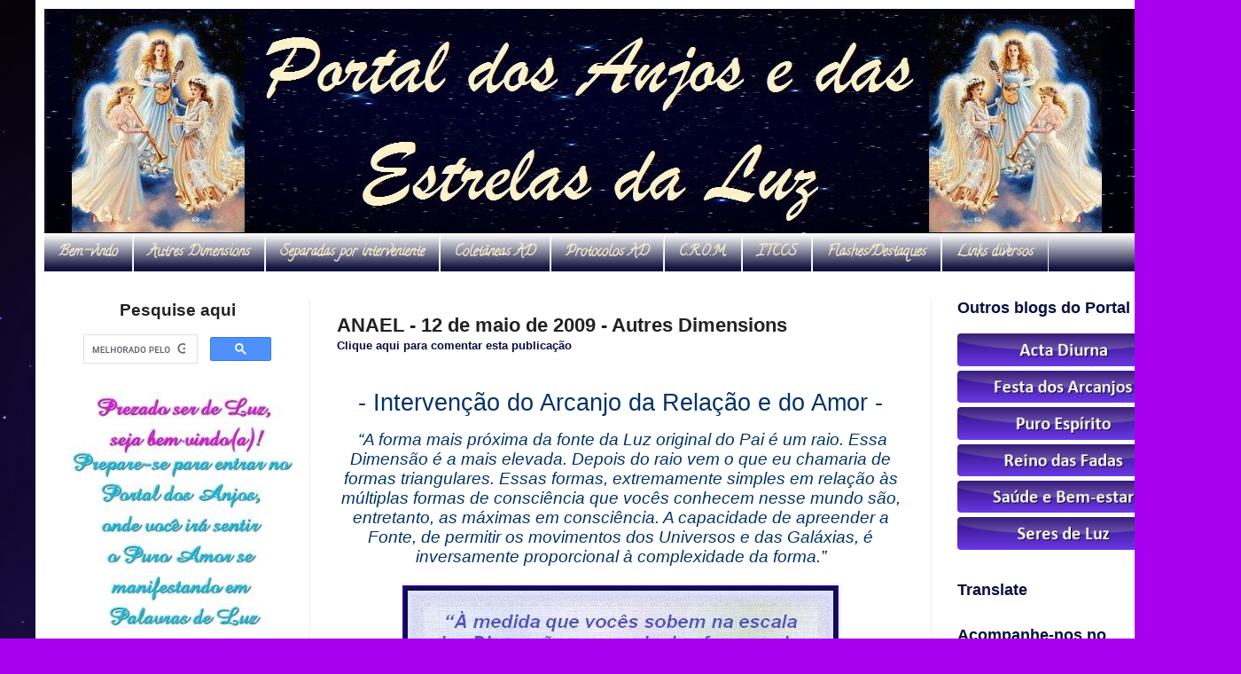

--- FILE ---
content_type: text/html; charset=UTF-8
request_url: https://www.portaldosanjos.net/2009/05/anael-12-de-maio-de-2009.html
body_size: 31668
content:
<!DOCTYPE html>
<html class='v2' dir='ltr' xmlns='http://www.w3.org/1999/xhtml' xmlns:b='http://www.google.com/2005/gml/b' xmlns:data='http://www.google.com/2005/gml/data' xmlns:expr='http://www.google.com/2005/gml/expr'>
<head>
<link href='https://www.blogger.com/static/v1/widgets/335934321-css_bundle_v2.css' rel='stylesheet' type='text/css'/>
<meta content='IE=EmulateIE7' http-equiv='X-UA-Compatible'/>
<meta content='width=1100' name='viewport'/>
<meta content='text/html; charset=UTF-8' http-equiv='Content-Type'/>
<meta content='blogger' name='generator'/>
<link href='https://www.portaldosanjos.net/favicon.ico' rel='icon' type='image/x-icon'/>
<link href='https://www.portaldosanjos.net/2009/05/anael-12-de-maio-de-2009.html' rel='canonical'/>
<link rel="alternate" type="application/atom+xml" title="Portal dos Anjos e das Estrelas da Luz - Atom" href="https://www.portaldosanjos.net/feeds/posts/default" />
<link rel="alternate" type="application/rss+xml" title="Portal dos Anjos e das Estrelas da Luz - RSS" href="https://www.portaldosanjos.net/feeds/posts/default?alt=rss" />
<link rel="service.post" type="application/atom+xml" title="Portal dos Anjos e das Estrelas da Luz - Atom" href="https://www.blogger.com/feeds/7597085122671572766/posts/default" />

<link rel="alternate" type="application/atom+xml" title="Portal dos Anjos e das Estrelas da Luz - Atom" href="https://www.portaldosanjos.net/feeds/6785532365111362993/comments/default" />
<!--Can't find substitution for tag [blog.ieCssRetrofitLinks]-->
<link href='https://blogger.googleusercontent.com/img/b/R29vZ2xl/AVvXsEjZv3OlhiP1bpsfRSCL8pronOH_LqUmRH-T4LsjurIiNBOLJED1-90ENkQ4f6-kYdub1HEJfOzO6g2Q4E7iTcKc8MQs43smBQRsG_5jVeS2RReqT_BP_99IrwLO1wt1Vljg_xTGWtTjl-M/s1600/000+Anael+-+12.05.2009&#39;.jpg' rel='image_src'/>
<meta content='https://www.portaldosanjos.net/2009/05/anael-12-de-maio-de-2009.html' property='og:url'/>
<meta content='ANAEL - 12 de maio de 2009 - Autres Dimensions' property='og:title'/>
<meta content=' - Intervenção do Arcanjo da Relação e do Amor -     “A forma mais próxima da fonte da Luz original do Pai é um raio. Essa Dimensão é a mais...' property='og:description'/>
<meta content='https://blogger.googleusercontent.com/img/b/R29vZ2xl/AVvXsEjZv3OlhiP1bpsfRSCL8pronOH_LqUmRH-T4LsjurIiNBOLJED1-90ENkQ4f6-kYdub1HEJfOzO6g2Q4E7iTcKc8MQs43smBQRsG_5jVeS2RReqT_BP_99IrwLO1wt1Vljg_xTGWtTjl-M/w1200-h630-p-k-no-nu/000+Anael+-+12.05.2009&#39;.jpg' property='og:image'/>
<title>ANAEL - 12 de maio de 2009 - Autres Dimensions</title>
<style type='text/css'>@font-face{font-family:'Calligraffitti';font-style:normal;font-weight:400;font-display:swap;src:url(//fonts.gstatic.com/s/calligraffitti/v20/46k2lbT3XjDVqJw3DCmCFjE0vkFeOZdjppN_.woff2)format('woff2');unicode-range:U+0000-00FF,U+0131,U+0152-0153,U+02BB-02BC,U+02C6,U+02DA,U+02DC,U+0304,U+0308,U+0329,U+2000-206F,U+20AC,U+2122,U+2191,U+2193,U+2212,U+2215,U+FEFF,U+FFFD;}</style>
<style id='page-skin-1' type='text/css'><!--
/*
<Variable name="keycolor" description="Main Color" type="color" default="#66bbdd"/>
<Group description="Page Text" selector="body"><Variable name="body.font" description="Font" type="font" default="normal normal 12px Arial, Tahoma, Helvetica, FreeSans, sans-serif"/>
<Variable name="body.text.color" description="Text Color" type="color" default="#222222"/>
</Group><Group description="Backgrounds" selector=".body-fauxcolumns-outer"><Variable name="body.background.color" description="Outer Background" type="color" default="#66bbdd"/>
<Variable name="content.background.color" description="Main Background" type="color" default="#ffffff"/>
<Variable name="header.background.color" description="Header Background" type="color" default="transparent"/>
</Group><Group description="Links" selector=".main-outer"><Variable name="link.color" description="Link Color" type="color" default="#2288bb"/>
<Variable name="link.visited.color" description="Visited Color" type="color" default="#888888"/>
<Variable name="link.hover.color" description="Hover Color" type="color" default="#33aaff"/>
</Group><Group description="Blog Title" selector=".header h1"><Variable name="header.font" description="Font" type="font" default="normal normal 60px Arial, Tahoma, Helvetica, FreeSans, sans-serif"/>
<Variable name="header.text.color" description="Title Color" type="color" default="#3399bb"/>
</Group><Group description="Blog Description" selector=".header .description"><Variable name="description.text.color" description="Description Color" type="color" default="#777777"/>
</Group><Group description="Tabs Text" selector=".tabs-inner .widget li a"><Variable name="tabs.font" description="Font" type="font" default="normal normal 14px Arial, Tahoma, Helvetica, FreeSans, sans-serif"/>
<Variable name="tabs.text.color" description="Text Color" type="color" default="#999999"/>
<Variable name="tabs.selected.text.color" description="Selected Color" type="color" default="#000000"/>
</Group><Group description="Tabs Background" selector=".tabs-outer .PageList"><Variable name="tabs.background.color" description="Background Color" type="color" default="#f5f5f5"/>
<Variable name="tabs.selected.background.color" description="Selected Color" type="color" default="#eeeeee"/>
</Group><Group description="Post Title" selector="h3.post-title, .comments h4"><Variable name="post.title.font" description="Font" type="font" default="normal normal 22px Arial, Tahoma, Helvetica, FreeSans, sans-serif"/>
</Group><Group description="Date Header" selector=".date-header"><Variable name="date.header.color" description="Text Color" type="color" default="#222222"/>
<Variable name="date.header.background.color" description="Background Color" type="color" default="transparent"/>
</Group><Group description="Post Footer" selector=".post-footer"><Variable name="post.footer.text.color" description="Text Color" type="color" default="#666666"/>
<Variable name="post.footer.background.color" description="Background Color" type="color" default="#f9f9f9"/>
<Variable name="post.footer.border.color" description="Shadow Color" type="color" default="#eeeeee"/>
</Group><Group description="Gadgets" selector="h2"><Variable name="widget.title.font" description="Title Font" type="font" default="normal bold 11px Arial, Tahoma, Helvetica, FreeSans, sans-serif"/>
<Variable name="widget.title.text.color" description="Title Color" type="color" default="#000000"/>
<Variable name="widget.alternate.text.color" description="Alternate Color" type="color" default="#999999"/>
</Group><Group description="Images" selector=".main-inner"><Variable name="image.background.color" description="Background Color" type="color" default="#ffffff"/>
<Variable name="image.border.color" description="Border Color" type="color" default="#eeeeee"/>
<Variable name="image.text.color" description="Caption Text Color" type="color" default="#222222"/>
</Group><Group description="Accents" selector=".content-inner"><Variable name="body.rule.color" description="Separator Line Color" type="color" default="#eeeeee"/>
<Variable name="tabs.border.color" description="Tabs Border Color" type="color" default="#eeeeee"/>
</Group><Variable name="body.background" description="Body Background" type="background" color="#a800ee" default="$(color) none repeat scroll top left"/>
<Variable name="body.background.override" description="Body Background Override" type="string" default=""/>
<Variable name="body.background.gradient.cap" description="Body Gradient Cap" type="url" default="url(//www.blogblog.com/1kt/simple/gradients_light.png)"/>
<Variable name="body.background.gradient.tile" description="Body Gradient Tile" type="url" default="url(//www.blogblog.com/1kt/simple/body_gradient_tile_light.png)"/>
<Variable name="content.background.color.selector" description="Content Background Color Selector" type="string" default=".content-inner"/>
<Variable name="content.padding" description="Content Padding" type="length" default="10px"/>
<Variable name="content.padding.horizontal" description="Content Horizontal Padding" type="length" default="10px"/>
<Variable name="content.shadow.spread" description="Content Shadow Spread" type="length" default="40px"/>
<Variable name="content.shadow.spread.webkit" description="Content Shadow Spread (WebKit)" type="length" default="5px"/>
<Variable name="content.shadow.spread.ie" description="Content Shadow Spread (IE)" type="length" default="10px"/>
<Variable name="main.border.width" description="Main Border Width" type="length" default="0"/>
<Variable name="header.background.gradient" description="Header Gradient" type="url" default="none"/>
<Variable name="header.shadow.offset.left" description="Header Shadow Offset Left" type="length" default="-1px"/>
<Variable name="header.shadow.offset.top" description="Header Shadow Offset Top" type="length" default="-1px"/>
<Variable name="header.shadow.spread" description="Header Shadow Spread" type="length" default="1px"/>
<Variable name="header.padding" description="Header Padding" type="length" default="30px"/>
<Variable name="header.border.size" description="Header Border Size" type="length" default="1px"/>
<Variable name="header.bottom.border.size" description="Header Bottom Border Size" type="length" default="0"/>
<Variable name="header.border.horizontalsize" description="Header Horizontal Border Size" type="length" default="0"/>
<Variable name="description.text.size" description="Description Text Size" type="string" default="140%"/>
<Variable name="tabs.margin.top" description="Tabs Margin Top" type="length" default="0"/>
<Variable name="tabs.margin.side" description="Tabs Side Margin" type="length" default="30px"/>
<Variable name="tabs.background.gradient" description="Tabs Background Gradient" type="url" default="url(//www.blogblog.com/1kt/simple/gradients_light.png)"/>
<Variable name="tabs.border.width" description="Tabs Border Width" type="length" default="1px"/>
<Variable name="tabs.bevel.border.width" description="Tabs Bevel Border Width" type="length" default="1px"/>
<Variable name="date.header.padding" description="Date Header Padding" type="string" default="inherit"/>
<Variable name="date.header.letterspacing" description="Date Header Letter Spacing" type="string" default="inherit"/>
<Variable name="date.header.margin" description="Date Header Margin" type="string" default="inherit"/>
<Variable name="post.margin.bottom" description="Post Bottom Margin" type="length" default="25px"/>
<Variable name="image.border.small.size" description="Image Border Small Size" type="length" default="2px"/>
<Variable name="image.border.large.size" description="Image Border Large Size" type="length" default="5px"/>
<Variable name="page.width.selector" description="Page Width Selector" type="string" default=".region-inner"/>
<Variable name="page.width" description="Page Width" type="string" default="auto"/>
<Variable name="main.section.margin" description="Main Section Margin" type="length" default="15px"/>
<Variable name="main.padding" description="Main Padding" type="length" default="15px"/>
<Variable name="main.padding.top" description="Main Padding Top" type="length" default="30px"/>
<Variable name="main.padding.bottom" description="Main Padding Bottom" type="length" default="30px"/>
<Variable name="paging.background" color="#ffffff" description="Background of blog paging area" type="background" default="transparent none no-repeat scroll top center"/>
<Variable name="footer.bevel" description="Bevel border length of footer" type="length" default="0"/>
<Variable name="mobile.background.overlay" description="Mobile Background Overlay" type="string" default="transparent none repeat scroll top left"/>
<Variable name="mobile.background.size" description="Mobile Background Size" type="string" default="auto"/>
<Variable name="mobile.button.color" description="Mobile Button Color" type="color" default="#ffffff"/>
<Variable name="startSide" description="Side where text starts in blog language" type="automatic" default="left"/>
<Variable name="endSide" description="Side where text ends in blog language" type="automatic" default="right"/>
*/body{font:normal normal 14px Arial, Tahoma, Helvetica, FreeSans, sans-serif;color:#222222;background:#a800ee url(//3.bp.blogspot.com/-1mhUDHdpAMM/WN8VtpBDETI/AAAAAAAACq0/nn3ameTjinwPScXyFGzSZ-BmGOgnpcjbwCK4B/s0/FreeGreatPicture.com-19439-hd-color-background-wallpaper.jpg) repeat scroll top left;padding:0 40px 40px;:}
html body .region-inner{min-width:0;max-width:100%;width:auto}
a:link{text-decoration:none;color:#080f3d}
a:visited{text-decoration:none;color:#080f3d}
a:hover{text-decoration:underline;color:#080f3d}
.body-fauxcolumn-outer .fauxcolumn-inner{background:transparent none repeat scroll top left;_background-image:none}
.body-fauxcolumn-outer .cap-top{position:absolute;z-index:1;height:400px;width:100%;background:#a800ee url(//3.bp.blogspot.com/-1mhUDHdpAMM/WN8VtpBDETI/AAAAAAAACq0/nn3ameTjinwPScXyFGzSZ-BmGOgnpcjbwCK4B/s0/FreeGreatPicture.com-19439-hd-color-background-wallpaper.jpg) repeat scroll top left;:}
.body-fauxcolumn-outer .cap-top .cap-left{width:100%;background:transparent none repeat-x scroll top left;_background-image:none}
.content-outer{-moz-box-shadow:0 0 40px rgba(0,0,0,.15);-webkit-box-shadow:0 0 5px rgba(0,0,0,.15);-goog-ms-box-shadow:0 0 10px #333;box-shadow:0 0 40px rgba(0,0,0,.15);margin-bottom:1px}
.content-inner{padding:10px 10px}
.header-outer{background:transparent url(//www.blogblog.com/1kt/simple/gradients_light.png) repeat-x scroll 0 -400px;_background-image:none}
.Header h1{font:normal normal 60px Arial, Tahoma, Helvetica, FreeSans, sans-serif;color:#ffffff;text-shadow:1px 2px 3px rgba(0,0,0,.2)}
.Header h1 a{color:#ffffff}
.Header .description{font-size:140%;color:#ffffff}
.header-inner .Header .titlewrapper{padding:22px 30px}
.header-inner .Header .descriptionwrapper{padding:0 30px}
.tabs-inner .section:first-child{border-top:0 solid #eeeeee}
.tabs-inner .section:first-child ul{margin-top:-0;border-top:0 solid #eeeeee;border-left:0 solid #eeeeee;border-right:0 solid #eeeeee}
.tabs-inner .widget ul{background:#13133f url(//www.blogblog.com/1kt/simple/gradients_light.png) repeat-x scroll 0 -800px;_background-image:none;border-bottom:1px solid #eeeeee;margin-top:0;margin-left:-30px;margin-right:-30px}
.tabs-inner .widget li a{display:inline-block;padding:.6em 1em;font:normal bold 16px Calligraffitti;color:#f2eacb;border-left:1px solid #ffffff;border-right:1px solid #eeeeee}
.tabs-inner .widget li:first-child a{border-left:none}
.tabs-inner .widget li.selected a,.tabs-inner .widget li a:hover{color:#080f3d;background-color:#f6e2a6;text-decoration:none}
.main-outer{border-top:0 solid #eeeeee}
.fauxcolumn-left-outer .fauxcolumn-inner{border-right:1px solid #eeeeee}
.fauxcolumn-right-outer .fauxcolumn-inner{border-left:1px solid #eeeeee}
h2{margin:0 0 1em;font:normal bold 18px Arial, Tahoma, Helvetica, FreeSans, sans-serif;color:#080f3d}
.widget .zippy{color:#2d0bc7;text-shadow:2px 2px 1px rgba(0,0,0,.1)}
.date-header span{background-color:transparent;color:#222222;padding:inherit;letter-spacing:inherit;margin:inherit}
.main-inner{padding-top:30px;padding-bottom:30px}
.main-inner .column-center-inner{padding:0 15px}
.main-inner .column-center-inner .section{margin:0 15px}
.post{margin:0 0 25px}
h3.post-title,.comments h4{font:normal bold 22px Arial, Tahoma, Helvetica, FreeSans, sans-serif;margin:.75em 0 0}
.post-body{font-size:110%;line-height:1.4;position:relative}
.post-body img,.post-body .tr-caption-container,.Profile img,.Image img,.BlogList .item-thumbnail img{padding:2px;background:#100c50;border:1px solid #4108f0;-moz-box-shadow:1px 1px 5px rgba(0,0,0,.1);-webkit-box-shadow:1px 1px 5px rgba(0,0,0,.1);box-shadow:1px 1px 5px rgba(0,0,0,.1)}
.post-body img,.post-body .tr-caption-container{padding:5px}
.post-body .tr-caption-container{color:#7a7aee}
.post-body .tr-caption-container img{padding:0;background:transparent;border:0;-moz-box-shadow:0 0 0 rgba(0,0,0,.1);-webkit-box-shadow:0 0 0 rgba(0,0,0,.1);box-shadow:0 0 0 rgba(0,0,0,.1)}
.post-header{margin:0 0 1.5em;line-height:1.6;font-size:90%}
.post-footer{margin:20px -2px 0;padding:5px 10px;color:#666666;background-color:#f9f9f9;border-bottom:1px solid #eeeeee;line-height:1.6;font-size:90%}
#comments .comment-author{padding-top:1.5em;border-top:1px solid #eeeeee;background-position:0 1.5em}
#comments .comment-author:first-child{padding-top:0;border-top:0}
#comments .avatar-image-container img{border:1px solid #4108f0}
.section-columns td.columns-cell{border-left:1px solid #eeeeee}
.blog-pager{background:transparent none no-repeat scroll top center}
.blog-pager-older-link,.home-link,.blog-pager-newer-link{background-color:#ffffff;padding:5px}
.footer-outer{border-top:0 dashed #bbb}
body.mobile{background-size:auto}
.mobile .body-fauxcolumn-outer{background:transparent none repeat scroll top left}
.mobile .body-fauxcolumn-outer .cap-top{background-size:100% auto}
.mobile .content-outer{-webkit-box-shadow:0 0 3px rgba(0,0,0,.15);box-shadow:0 0 3px rgba(0,0,0,.15)}
body.mobile .AdSense{margin:0 -40px}
.mobile .tabs-inner .widget ul{margin-left:0;margin-right:0}
.mobile .date-header span{padding:.1em 10px;margin:0 -10px}
.mobile h3.post-title,.mobile .main-inner .column-center-inner .section,.mobile .post{margin:0}
.mobile .blog-pager{background:transparent none no-repeat scroll top center}
.mobile .main-inner,.mobile .footer-inner,.content-inner{background-color:#ffffff}
.mobile-index-contents{color:#222222}
.mobile-link-button{background-color:#080f3d}
.mobile-link-button a:link,.mobile-link-button a:visited{color:#ffffff}
.mobile .tabs-inner .section:first-child,.mobile .footer-outer{border-top:0}
.mobile .tabs-inner .PageList .widget-content{background-color:#f6e2a6;color:#080f3d;border-top:1px solid #eeeeee;border-bottom:1px solid #eeeeee}
.mobile .tabs-inner .PageList .widget-content .pagelist-arrow{border-left:1px solid #eeeeee}
.post-body blockquote{line-height:1.5em}
.post blockquote{background:#f8f4ff;border:2px solid #ab79ff;padding:12px;margin:10px 20px;border-radius:5px;-moz-border-radius:5px;-webkit-border-radius:5px}
.post blockquote:hover{background:#f9ecc4;border:2px solid #C6F;padding:12px;margin:10px 20px;border-radius:10px;-moz-border-radius:10px;-webkit-border-radius:10px;box-shadow:5px 4px 10px #C6F;-moz-box-shadow:5px 4px 10px #C6F;-webkit-box-shadow:5px 4px 10px #C6F;-khtml-box-shadow:5px 4px 10px #C6F;-ms-filter:"progid;filter:progid}
.post blockquote a{color:#000080;font-size:13pt;font-weight:700}
.post blockquote a:hover{color:#006a00;font-size:13pt;font-weight:700}
.showpageNum a{text-decoration:none;border:1px solid #999;background:#ddd;margin:0 4px;padding:3px 8px}
.showpageOf{margin:0 8px 0 0}
.showpageNum a:hover{border:1px solid #888;background:#ccc}
.showpagePoint{color:#fff;font-weight:700;border:1px solid #999;background:#666;text-decoration:none;margin:2px;padding:3px 8px}
.blog-title a{color:purple;font-weight:700;font-size:18px}
body#layout #srchbxwrap,body#layout #credits,.status-msg-wrap,.status-msg-body,.status-msg-border,.status-msg-bg,.status-msg-hidden,{display:none}
.widget {list-style:none}
.popular-posts ul{width: 250px;padding:0px}
.popular-posts a{font-weight:700;font-size:16px}
#PopularPosts1 img{border:1px solid #ccc;margin:2px 3px -7px;padding:2px}
#list_page,#BlogList1_blogs li,#BlogList2_blogs li,div.widget-content.popular-posts li{width: 250px;margin-bottom:5px;border:1px outset #000;font-size:12px;padding:5px;-moz-border-radius:5px;-webkit-border-radius:5px}
#list_page:hover,#BlogList1_blogs li:hover,div.widget-content.popular-posts li:hover,#BlogList2_blogs li:hover,{background:#F0FFF0;border:2px solid #A05AF5;border-color:#A05AF5-moz-border-radius;-moz-border-radius:10px;-webkit-border-radius:10px;box-shadow:5px 4px 10px #A05AF5;-moz-box-shadow:5px 4px 15px #A05AF5;-webkit-box-shadow:5px 4px 15px #A05AF5;-khtml-box-shadow:5px 4px 15px #A05AF5;-ms-filter:"progid;filter:progid}
#list_page ul{list-style-type:none;padding:0;margin:0}
#list_page li{font-size:20px;padding:5px}
.comments{width:95%!important;margin:0 auto;font-style:normal!important;font-size:12px!important;font-family:verdana!important;background:url(https://lh3.googleusercontent.com/blogger_img_proxy/AEn0k_tkwFp2PEj_k2TJT8PqcxcsFmPmMR41aJPtQkqEywahTdn6f8c-y3D2Dr5yCucPqT87Cr0zwlzoDw=s0-d)!important;border-radius:10px;box-shadow:0 0 5px #aaa}
.comments h3,.comments h4{width:98%;padding:7px;margin:10px 0!important;color:#87CEEB!important;text-align:center;text-shadow:0 0 2px #ccc;font-family:'Dancing Script'!important;font-size:37px!important}
.comments .comment-block{position:static!important;background:#fff;margin-left:23px;padding:0 15px 0 23px;border-top:15px #a868f7 solid;border-radius:5px;box-shadow:0 0 3px #ccc,inset 0 0 11px #eee}
.comments .comments-content .comment{padding:20px 10px!important;margin-bottom:15px!important}
.comments .comments-content .user a{font-style:normal;border:0;color:#CD96CD!important;letter-spacing:1px;font-family:'Dancing Script';font-size:26px;text-shadow:1 1px #aaa;background:transparent;padding:4px 36px;margin-left:-31px!important;border-bottom-right-radius:10px;margin-top:-2px}
.comments .comments-content .user{font-style:normal;border:0;color:#A868F7!important;letter-spacing:1px;font-family:'Dancing Script';font-size:26px;text-shadow:0 1px #aaa;background:transparent;padding:4px 36px;margin-left:11px!important;border-bottom-right-radius:10px;margin-top:-2px}
.comments .comments-content .user a:hover{text-decoration:none!important;color:#A1DBE4!important}
.comments .comments-content .datetime a{background:none!important;font-family:times new roman;float:right;font-size:12px;color:#fff!important;border:0!important;margin-top:-15px}
.avatar-image-container{margin:.2em 0 0;min-width:60px;min-height:60px;padding:0!important;margin-left:30px!important;margin-top:20px!important;position:absolute!important;overflow:hidden!important;background:#fff}
.avatar-image-container img{border:3px #eaeaea solid;margin:0;max-height:48px;min-height:48px;max-width:48px;min-width:48px}
.comments p{font-size:14px!important;font-family:Times new roman!important;*/fonte do comentário */text-shadow:0 1px #eee!important;padding-left:55px!important;padding-bottom:20px;color:#888!important}
.comments .continue a{background:#87CEEB!important;color:#fff!important;float:right;padding:8px!important;height:10px!important;line-height:15px!important;margin-top:-35px!important}
.comments .comment .comment-actions a,.comments .continue a{font-size:11px!important;float:right;height:10px!important;color:#fff!important;padding:6px;border:0!important;line-height:10px;margin:5px;margin-left:40px;font-family:helvetica;text-shadow:0;border-radius:.5em;background:#cd96cd;font-weight:800;box-shadow:0 1px 2px #666}
.comments .comment .comment-actions a:hover{text-decoration:none!important;background:#a868f7}
.comments .comment-thread.inline-thread{background-color:transparent!important;margin-top:40px;padding:.5em 1em;border-radius:5px}
.comments .comments-content .comment-replies{margin-top:1em;margin-left:56px!important}
.comments .continue{border-top:0!important}
.comments .thread-toggle,.icon.blog-author,.feed-links{display:none!important}
#marcadores{
background:#f8f4ff;border:2px solid #ab79ff;padding:12px;margin:10px 20px;border-radius:5px;-moz-border-radius:5px;-webkit-border-radius:5px
}
#marcadores:hover{
background:#f9ecc4;border:2px solid #C6F;padding:12px;margin:10px 20px;border-radius:10px;-moz-border-radius:10px;-webkit-border-radius:10px;box-shadow:5px 4px 10px #C6F;-moz-box-shadow:5px 4px 10px #C6F;-webkit-box-shadow:5px 4px 10px #C6F;-khtml-box-shadow:5px 4px 10px #C6F;-ms-filter:"progid;filter:progid
}
#marcadores ul{
list-style-type:none;
padding:0px;
margin:0px;
}
#marcadores li{
color:#000080;
font-size:16px; /*--tamanho da fonte dos links--*/
padding:5px;
font-weight:700;
}
.status-msg-wrap, .status-msg-body, .status-msg-border, .status-msg-bg, .status-msg-hidden {
display: none;
}
--></style>
<script>function stoperrors(){return true}window.onerror=stoperrors;</script>
<style id='template-skin-1' type='text/css'><!--
body{min-width:1320px}.content-outer,.content-fauxcolumn-outer,.region-inner{min-width:1320px;max-width:1320px;_width:1320px}.main-inner .columns{padding-left:300px;padding-right:300px}.main-inner .fauxcolumn-center-outer{left:300px;right:300px;_width:expression(this.parentNode.offsetWidth - parseInt("300px") - parseInt("300px")+'px')}.main-inner .fauxcolumn-left-outer{width:300px}.main-inner .fauxcolumn-right-outer{width:300px}.main-inner .column-left-outer{width:300px;right:100%;margin-left:-300px}.main-inner .column-right-outer{width:300px;margin-right:-300px}#layout{min-width:0}#layout .content-outer{min-width:0;width:800px}#layout .region-inner{min-width:0;width:auto}
--></style>
<link href='https://www.blogger.com/dyn-css/authorization.css?targetBlogID=7597085122671572766&amp;zx=9707f964-c965-4d72-9677-d8e1a20e556a' media='none' onload='if(media!=&#39;all&#39;)media=&#39;all&#39;' rel='stylesheet'/><noscript><link href='https://www.blogger.com/dyn-css/authorization.css?targetBlogID=7597085122671572766&amp;zx=9707f964-c965-4d72-9677-d8e1a20e556a' rel='stylesheet'/></noscript>
<meta name='google-adsense-platform-account' content='ca-host-pub-1556223355139109'/>
<meta name='google-adsense-platform-domain' content='blogspot.com'/>

</head>
<body class='loading'>
<div class='body-fauxcolumns'>
<div class='fauxcolumn-outer body-fauxcolumn-outer'>
<div class='cap-top'>
<div class='cap-left'></div>
<div class='cap-right'></div>
</div>
<div class='fauxborder-left'>
<div class='fauxborder-right'></div>
<div class='fauxcolumn-inner'>
</div>
</div>
<div class='cap-bottom'>
<div class='cap-left'></div>
<div class='cap-right'></div>
</div>
</div>
</div>
<div class='content'>
<div class='content-fauxcolumns'>
<div class='fauxcolumn-outer content-fauxcolumn-outer'>
<div class='cap-top'>
<div class='cap-left'></div>
<div class='cap-right'></div>
</div>
<div class='fauxborder-left'>
<div class='fauxborder-right'></div>
<div class='fauxcolumn-inner'>
</div>
</div>
<div class='cap-bottom'>
<div class='cap-left'></div>
<div class='cap-right'></div>
</div>
</div>
</div>
<div class='content-outer'>
<div class='content-cap-top cap-top'>
<div class='cap-left'></div>
<div class='cap-right'></div>
</div>
<div class='fauxborder-left content-fauxborder-left'>
<div class='fauxborder-right content-fauxborder-right'></div>
<div class='content-inner'>
<header>
<div class='header-outer'>
<div class='header-cap-top cap-top'>
<div class='cap-left'></div>
<div class='cap-right'></div>
</div>
<div class='fauxborder-left header-fauxborder-left'>
<div class='fauxborder-right header-fauxborder-right'></div>
<div class='region-inner header-inner'>
<div class='header section' id='header'><div class='widget Header' data-version='1' id='Header1'>
<div id='header-inner'>
<a href='https://www.portaldosanjos.net/' style='display: block'>
<img alt='Portal dos Anjos e das Estrelas da Luz' height='253px; ' id='Header1_headerimg' src='https://blogger.googleusercontent.com/img/b/R29vZ2xl/AVvXsEjZ5pWFEtN1GYBaODwwX5pGWqbwTWYff41_VuQ-q2bPZaYli3dxqIRf7LndAoWOSxmyMMOqqcqog1HiF9peQ5WvD-S2bjAJGAh9lLSbc-RY96KiCmY9J78L-1FWGNNx-dbv8LcHNOMNKbg/s1600/banner+portal+oficial.jpg' style='display: block' width='1230px; '/>
</a>
</div>
</div></div>
</div>
</div>
<div class='header-cap-bottom cap-bottom'>
<div class='cap-left'></div>
<div class='cap-right'></div>
</div>
</div>
</header>
<div class='tabs-outer'>
<div class='tabs-cap-top cap-top'>
<div class='cap-left'></div>
<div class='cap-right'></div>
</div>
<div class='fauxborder-left tabs-fauxborder-left'>
<div class='fauxborder-right tabs-fauxborder-right'></div>
<div class='region-inner tabs-inner'>
<div class='tabs section' id='crosscol'><div class='widget HTML' data-version='1' id='HTML5'>
<div class='widget-content'>
<ul>


<li><a href="http://www.portaldosanjos.net/2009/04/seja-bem-vindo.html">Bem-vindo</a></li>

<li><a href="http://www.portaldosanjos.net/p/autres-dimensions.html">
Autres Dimensions</a></li>

<li>
<a href="http://www.portaldosanjos.net/p/mensagens-separadas-por-interveniente.html">
Separadas por interveniente</a></li>

<li>
<a href="http://www.portaldosanjos.net/p/coletaneas-autres-dimensions.html">
Coletâneas AD</a></li>

<li>
<a href="http://www.portaldosanjos.net/p/protocolos.html">
Protocolos AD</a></li>

<li><a href="http://www.portaldosanjos.net/p/crom.html">C.R.O.M.</a></li>

<li><a href="http://www.portaldosanjos.net/p/itccs-portugues.html">ITCCS</a></li>

<li>
<a href="http://www.portaldosanjos.net/p/destaques-flashes.html">
Flashes/Destaques</a></li>

<li><a href="http://www.portaldosanjos.net/p/links-diversos.html">Links diversos</a></li>

</ul>
</div>
<div class='clear'></div>
</div></div>
<div class='tabs no-items section' id='crosscol-overflow'></div>
</div>
</div>
<div class='tabs-cap-bottom cap-bottom'>
<div class='cap-left'></div>
<div class='cap-right'></div>
</div>
</div>
<div class='main-outer'>
<div class='main-cap-top cap-top'>
<div class='cap-left'></div>
<div class='cap-right'></div>
</div>
<div class='fauxborder-left main-fauxborder-left'>
<div class='fauxborder-right main-fauxborder-right'></div>
<div class='region-inner main-inner'>
<div class='columns fauxcolumns'>
<div class='fauxcolumn-outer fauxcolumn-center-outer'>
<div class='cap-top'>
<div class='cap-left'></div>
<div class='cap-right'></div>
</div>
<div class='fauxborder-left'>
<div class='fauxborder-right'></div>
<div class='fauxcolumn-inner'>
</div>
</div>
<div class='cap-bottom'>
<div class='cap-left'></div>
<div class='cap-right'></div>
</div>
</div>
<div class='fauxcolumn-outer fauxcolumn-left-outer'>
<div class='cap-top'>
<div class='cap-left'></div>
<div class='cap-right'></div>
</div>
<div class='fauxborder-left'>
<div class='fauxborder-right'></div>
<div class='fauxcolumn-inner'>
</div>
</div>
<div class='cap-bottom'>
<div class='cap-left'></div>
<div class='cap-right'></div>
</div>
</div>
<div class='fauxcolumn-outer fauxcolumn-right-outer'>
<div class='cap-top'>
<div class='cap-left'></div>
<div class='cap-right'></div>
</div>
<div class='fauxborder-left'>
<div class='fauxborder-right'></div>
<div class='fauxcolumn-inner'>
</div>
</div>
<div class='cap-bottom'>
<div class='cap-left'></div>
<div class='cap-right'></div>
</div>
</div>
<div class='columns-inner'>
<div class='column-center-outer'>
<div class='column-center-inner'>
<div class='main section' id='main'><div class='widget Blog' data-version='1' id='Blog1'>
<div class='blog-posts hfeed'>
<!--Can't find substitution for tag [defaultAdStart]-->

<div class="date-outer">

<div class="date-posts">
<div class='post-outer'>
<div class='post hentry' itemprop='blogPost' itemscope='itemscope' itemtype='http://schema.org/BlogPosting'>
<meta content='https://blogger.googleusercontent.com/img/b/R29vZ2xl/AVvXsEjZv3OlhiP1bpsfRSCL8pronOH_LqUmRH-T4LsjurIiNBOLJED1-90ENkQ4f6-kYdub1HEJfOzO6g2Q4E7iTcKc8MQs43smBQRsG_5jVeS2RReqT_BP_99IrwLO1wt1Vljg_xTGWtTjl-M/s1600/000+Anael+-+12.05.2009&#39;.jpg' itemprop='image_url'/>
<meta content='7597085122671572766' itemprop='blogId'/>
<meta content='6785532365111362993' itemprop='postId'/>
<a name='6785532365111362993'></a>
<h3 class='post-title entry-title' itemprop='name'>
ANAEL - 12 de maio de 2009 - Autres Dimensions
</h3>
<div class='post-header'>
<p align='left' style='margin-top: 0; margin-bottom: 0'><a class='comment-link' href='https://www.portaldosanjos.net/2009/05/anael-12-de-maio-de-2009.html#comment-form' onclick=''>
<b>Clique aqui para comentar esta publicação</b></a></p><br/>
<div class='post-header-line-1'></div>
<span class='item-control blog-admin pid-1209565750'>
<a href='https://www.blogger.com/post-edit.g?blogID=7597085122671572766&postID=6785532365111362993&from=pencil' title='Editar post'>
<img alt="" class="icon-action" src="//2.bp.blogspot.com/-6K6Hn89Bu1Q/U0GltE3OdDI/AAAAAAAAEtg/8QLn0oQpfHE/s1600/lapis.png" width="64px"><br/><br/>
</a>
</span>
</div>
<div class='post-body entry-content' id='post-body-6785532365111362993' itemprop='description articleBody'>
<div class="MsoNormal">
<div align="center" class="MsoNormal" style="text-align: center;"><p align="center" class="MsoNormal" style="background: white; line-height: normal; margin-bottom: 0.0001pt;"><span style="color: #003366; font-family: &quot;Arial Narrow&quot;,sans-serif; font-size: 20.0pt; mso-bidi-font-family: Arial; mso-fareast-font-family: &quot;Times New Roman&quot;; mso-fareast-language: PT-BR;">-
Intervenção do Arcanjo da Relação e do Amor -</span><span style="color: #222222; font-family: &quot;Arial&quot;,sans-serif; font-size: 11.5pt; mso-fareast-font-family: &quot;Times New Roman&quot;; mso-fareast-language: PT-BR;"><o:p></o:p></span></p>

<p align="center" class="MsoNormal" style="background: white; line-height: normal; margin-bottom: 0.0001pt;"><span style="color: #222222; font-family: &quot;Arial&quot;,sans-serif; font-size: 11.5pt; mso-fareast-font-family: &quot;Times New Roman&quot;; mso-fareast-language: PT-BR;">&nbsp;</span><i><span style="color: #003366; font-family: &quot;Arial&quot;,sans-serif; font-size: 14.0pt; mso-fareast-font-family: &quot;Times New Roman&quot;; mso-fareast-language: PT-BR;">&#8220;A forma mais próxima da fonte da Luz
original do Pai é um&nbsp;raio. Essa Dimensão é a mais elevada. Depois do raio
vem o que eu chamaria de formas triangulares. Essas formas,&nbsp;extremamente
simples&nbsp;em relação às múltiplas formas de consciência que vocês conhecem
nesse mundo são, entretanto, as&nbsp;máximas em consciência.&nbsp;A capacidade
de apreender a Fonte, de permitir os movimentos dos Universos e das Galáxias, é
inversamente proporcional à complexidade da forma.&#8221;</span></i></p></div>
<div class="separator" style="clear: both; text-align: center;"><br /></div><div class="separator" style="clear: both; text-align: center;">
<a href="https://blogger.googleusercontent.com/img/b/R29vZ2xl/AVvXsEjZv3OlhiP1bpsfRSCL8pronOH_LqUmRH-T4LsjurIiNBOLJED1-90ENkQ4f6-kYdub1HEJfOzO6g2Q4E7iTcKc8MQs43smBQRsG_5jVeS2RReqT_BP_99IrwLO1wt1Vljg_xTGWtTjl-M/s1600/000+Anael+-+12.05.2009&#39;.jpg" style="margin-left: 1em; margin-right: 1em;"><img border="0" src="https://blogger.googleusercontent.com/img/b/R29vZ2xl/AVvXsEjZv3OlhiP1bpsfRSCL8pronOH_LqUmRH-T4LsjurIiNBOLJED1-90ENkQ4f6-kYdub1HEJfOzO6g2Q4E7iTcKc8MQs43smBQRsG_5jVeS2RReqT_BP_99IrwLO1wt1Vljg_xTGWtTjl-M/s1600/000+Anael+-+12.05.2009&#39;.jpg" /></a></div>
<div align="center" class="MsoNormal" style="background: white; line-height: 115%; margin-bottom: 6pt; text-align: center;">
<br /></div>
<div align="center" class="MsoNormal" style="background: white; line-height: 115%; margin-bottom: 6pt; text-align: center;">
<br /></div>
<div align="center" class="MsoNormal" style="background: white; line-height: 14.25pt; margin-bottom: 6pt; text-align: center;">
<b><i><span face="&quot;arial&quot; , sans-serif" style="color: #003366; font-size: 14pt;">Questão: poderia desenvolver sobre as
relações entre forma / cor / número?</span></i></b><span face="&quot;arial&quot; , sans-serif" style="color: #222222; font-size: 11.5pt;"><o:p></o:p></span></div>
<div align="center" class="MsoNormal" style="background: white; line-height: 14.25pt; margin-bottom: 6pt; text-align: center;">
<span face="&quot;arial&quot; , sans-serif" style="color: #222222; font-size: 11.5pt;"><br />
</span><span face="&quot;arial&quot; , sans-serif" style="color: #003366; font-size: 14pt;">Como lhes disse, as
formas, os números, as cores, são os&nbsp;tijolos&nbsp;e o&nbsp;cimento&nbsp;que
permitem construir os Mundos e as Dimensões.</span><span face="&quot;arial&quot; , sans-serif" style="color: #222222; font-size: 11.5pt;"><o:p></o:p></span></div>
<div align="center" class="MsoNormal" style="background: white; line-height: 14.25pt; margin-bottom: 6pt; text-align: center;">
<span face="&quot;arial&quot; , sans-serif" style="color: #003366; font-size: 14pt;">As&nbsp;<b>cores</b>&nbsp;vão
bem além do que vocês percebem nesta Dimensão, uma vez que qualquer&nbsp;vibração, qualquer&nbsp;radiação, qualquer&nbsp;pensamento&nbsp;possui uma cor, sem
exceção.</span><span face="&quot;arial&quot; , sans-serif" style="color: #222222; font-size: 11.5pt;"><o:p></o:p></span></div>
<div align="center" class="MsoNormal" style="background: white; line-height: 14.25pt; margin-bottom: 6pt; text-align: center;">
<span face="&quot;arial&quot; , sans-serif" style="color: #003366; font-size: 14pt;">A comunicação que vocês denominariam telepática ou
direta, sem o apoio da vibração das palavras, passa pela&nbsp;cor, passa pelos&nbsp;números&nbsp;e passa pelas&nbsp;formas.</span><span face="&quot;arial&quot; , sans-serif" style="color: #222222; font-size: 11.5pt;"><o:p></o:p></span></div>
<div align="center" class="MsoNormal" style="background: white; line-height: 14.25pt; margin-bottom: 6pt; text-align: center;">
<span face="&quot;arial&quot; , sans-serif" style="color: #003366; font-size: 14pt;">As&nbsp;<b>formas</b>&nbsp;são
a própria emanação do princípio de causalidade, ou princípio Divino causal,
conduzindo à multiplicação e à propagação de&nbsp;Mundos, de&nbsp;Universos,
de&nbsp;Galáxias.</span><span face="&quot;arial&quot; , sans-serif" style="color: #222222; font-size: 11.5pt;"><o:p></o:p></span></div>
<div align="center" class="MsoNormal" style="background: white; line-height: 14.25pt; margin-bottom: 6pt; text-align: center;">
<span face="&quot;arial&quot; , sans-serif" style="color: #003366; font-size: 14pt;">O que subentende, quaisquer que sejam as Dimensões
consideradas, que as manifestações, em meio mesmo a essas Dimensões, estão
inteiramente conectadas pelo suporte da&nbsp;forma, pelo suporte da&nbsp;cor&nbsp;e pelo suporte do&nbsp;número.</span><span face="&quot;arial&quot; , sans-serif" style="color: #222222; font-size: 11.5pt;"><o:p></o:p></span></div>
<div align="center" class="MsoNormal" style="background: white; line-height: 14.25pt; margin-bottom: 6pt; text-align: center;">
<span face="&quot;arial&quot; , sans-serif" style="color: #003366; font-size: 14pt;">O próprio reflexo da Luz ocorre através da
multiplicação de formas, de números e de cores.</span></div>
<a name="more"></a><span face="&quot;arial&quot; , sans-serif" style="color: #222222; font-size: 11.5pt;"><o:p></o:p></span><br />
<div align="center" class="MsoNormal" style="background: white; line-height: 14.25pt; margin-bottom: 6pt; text-align: center;">
<span face="&quot;arial&quot; , sans-serif" style="color: #003366; font-size: 14pt;">É-me difícil abordar com
palavras o funcionamento preciso e a descrição adequada do que são as
associações de formas, números e cores</span><span face="&quot;arial&quot; , sans-serif" style="color: #003366; font-size: 14pt;">.</span><span face="&quot;arial&quot; , sans-serif" style="color: #222222; font-size: 11.5pt;"><o:p></o:p></span></div>
<div align="center" class="MsoNormal" style="background: white; line-height: 14.25pt; margin-bottom: 6pt; text-align: center;">
<span face="&quot;arial&quot; , sans-serif" style="color: #003366; font-size: 14pt;">Entretanto, o que vocês observam em seu mundo,
através do espectro de cores que vocês definem como visíveis, através dos
números, através das formas, retoma exatamente os mesmos princípios&nbsp;em uma oitava diferente, onde as
cores, as formas, os números são em quantidade mais importante.</span><span face="&quot;arial&quot; , sans-serif" style="color: #222222; font-size: 11.5pt;"><o:p></o:p></span></div>
<div align="center" class="MsoNormal" style="background: white; line-height: 14.25pt; margin-bottom: 6pt; text-align: center;">
<span face="&quot;arial&quot; , sans-serif" style="color: #003366; font-size: 14pt;">A&nbsp;<b>forma</b>&nbsp;é
a correspondência na redução eletromagnética, para empregar sua linguagem
(mesmo se outras forças estiverem em jogo),&nbsp;a forma é uma redução da cor.</span><span face="&quot;arial&quot; , sans-serif" style="color: #222222; font-size: 11.5pt;"><o:p></o:p></span></div>
<div align="center" class="MsoNormal" style="background: white; line-height: 14.25pt; margin-bottom: 6pt; text-align: center;">
<span face="&quot;arial&quot; , sans-serif" style="color: #003366; font-size: 14pt;">A&nbsp;<b>cor</b>&nbsp;pode
ser, ela também,&nbsp;convertida em
números.</span><span face="&quot;arial&quot; , sans-serif" style="color: #222222; font-size: 11.5pt;"><o:p></o:p></span></div>
<div align="center" class="MsoNormal" style="background: white; line-height: 14.25pt; margin-bottom: 6pt; text-align: center;">
<span face="&quot;arial&quot; , sans-serif" style="color: #003366; font-size: 14pt;">Os&nbsp;<b>números</b>&nbsp;estão
na própria base do pensamento do Pai ou da Fonte, assim como vocês podem chamá-lo.</span><span face="&quot;arial&quot; , sans-serif" style="color: #222222; font-size: 11.5pt;"><o:p></o:p></span></div>
<div align="center" class="MsoNormal" style="background: white; line-height: 14.25pt; margin-bottom: 6pt; text-align: center;">
<span face="&quot;arial&quot; , sans-serif" style="color: #003366; font-size: 14pt;">A Luz da Fonte é, ela
também, uma forma, um número e uma cor</span><span face="&quot;arial&quot; , sans-serif" style="color: #003366; font-size: 14pt;">.</span><span face="&quot;arial&quot; , sans-serif" style="color: #222222; font-size: 11.5pt;"><o:p></o:p></span></div>
<div align="center" class="MsoNormal" style="background: white; line-height: 14.25pt; margin-bottom: 6pt; text-align: center;">
<span face="&quot;arial&quot; , sans-serif" style="color: #003366; font-size: 14pt;">A redução ou a precipitação desta Fonte se faz por
refração, por difração nos Multiversos, passando, aí também, por uma
multiplicação (e uma redução, ao mesmo tempo) do&nbsp;número na forma&nbsp;e da&nbsp;forma na cor.</span><span face="&quot;arial&quot; , sans-serif" style="color: #222222; font-size: 11.5pt;"><o:p></o:p></span></div>
<div align="center" class="MsoNormal" style="background: white; line-height: 14.25pt; margin-bottom: 6pt; text-align: center;">
<span face="&quot;arial&quot; , sans-serif" style="color: #003366; font-size: 14pt;">A base da coerência desse sistema está ligada ao que
eu creio que vocês chamam, em seu mundo, de&nbsp;simbolismo,&nbsp;que permite, graças à abstração, perceber a
própria realidade, a Essência, eu diria, além da&nbsp;forma&nbsp;e além da&nbsp;cor.</span><span face="&quot;arial&quot; , sans-serif" style="color: #222222; font-size: 11.5pt;"><o:p></o:p></span></div>
<div align="center" class="MsoNormal" style="background: white; line-height: 14.25pt; margin-bottom: 6pt; text-align: center;">
<span face="&quot;arial&quot; , sans-serif" style="color: #003366; font-size: 14pt;">No final da escala da redução, que não é seu nível,
mas os níveis que eu qualificaria de ainda mais&nbsp;reduzidos, ou ainda mais&nbsp;densos, ainda mais&nbsp;pesados,
esses níveis se acompanham de formas muito mais complexas do que as suas.</span><span face="&quot;arial&quot; , sans-serif" style="color: #222222; font-size: 11.5pt;"><o:p></o:p></span></div>
<div align="center" class="MsoNormal" style="background: white; line-height: 14.25pt; margin-bottom: 6pt; text-align: center;">
<span face="&quot;arial&quot; , sans-serif" style="color: #003366; font-size: 14pt;">À medida que vocês sobem
na escala das Dimensões, a escala das formas, dos números e das cores vão se
simplificando</span><span face="&quot;arial&quot; , sans-serif" style="color: #003366; font-size: 14pt;">.</span><span face="&quot;arial&quot; , sans-serif" style="color: #222222; font-size: 11.5pt;"><o:p></o:p></span></div>
<div align="center" class="MsoNormal" style="background: white; line-height: 14.25pt; margin-bottom: 6pt; text-align: center;">
<span face="&quot;arial&quot; , sans-serif" style="color: #003366; font-size: 14pt;">O que não quer dizer que as cores ficam limitadas,
muito pelo contrário.</span><span face="&quot;arial&quot; , sans-serif" style="color: #222222; font-size: 11.5pt;"><o:p></o:p></span></div>
<div align="center" class="MsoNormal" style="background: white; line-height: 14.25pt; margin-bottom: 6pt; text-align: center;">
<span face="&quot;arial&quot; , sans-serif" style="color: #003366; font-size: 14pt;">Por outro lado,&nbsp;as formas e os números&nbsp;sim.</span><span face="&quot;arial&quot; , sans-serif" style="color: #222222; font-size: 11.5pt;"><o:p></o:p></span></div>
<div align="center" class="MsoNormal" style="background: white; line-height: 14.25pt; margin-bottom: 6pt; text-align: center;">
<span face="&quot;arial&quot; , sans-serif" style="color: #003366; font-size: 14pt;">A multiplicidade da redução da Luz-fonte
acompanha-se de uma multiplicação das próprias&nbsp;formas de vida, de&nbsp;consciência,
de&nbsp;moléculas&nbsp;e
de&nbsp;átomos.</span><span face="&quot;arial&quot; , sans-serif" style="color: #222222; font-size: 11.5pt;"><o:p></o:p></span></div>
<div align="center" class="MsoNormal" style="background: white; line-height: 14.25pt; margin-bottom: 6pt; text-align: center;">
<span face="&quot;arial&quot; , sans-serif" style="color: #003366; font-size: 14pt;">A forma mais próxima da fonte da Luz original do Pai é um&nbsp;raio</span><span face="&quot;arial&quot; , sans-serif" style="color: #003366; font-size: 14pt;">.</span><span face="&quot;arial&quot; , sans-serif" style="color: #222222; font-size: 11.5pt;"><o:p></o:p></span></div>
<div align="center" class="MsoNormal" style="background: white; line-height: 14.25pt; margin-bottom: 6pt; text-align: center;">
<span face="&quot;arial&quot; , sans-serif" style="color: #003366; font-size: 14pt;">Essa Dimensão é a mais
elevada</span><span face="&quot;arial&quot; , sans-serif" style="color: #003366; font-size: 14pt;">.</span><span face="&quot;arial&quot; , sans-serif" style="color: #222222; font-size: 11.5pt;"><o:p></o:p></span></div>
<div align="center" class="MsoNormal" style="background: white; line-height: 14.25pt; margin-bottom: 6pt; text-align: center;">
<span face="&quot;arial&quot; , sans-serif" style="color: #003366; font-size: 14pt;">Depois do raio vem o que eu chamaria de formas
triangulares.</span><span face="&quot;arial&quot; , sans-serif" style="color: #222222; font-size: 11.5pt;"><o:p></o:p></span></div>
<div align="center" class="MsoNormal" style="background: white; line-height: 14.25pt; margin-bottom: 6pt; text-align: center;">
<span face="&quot;arial&quot; , sans-serif" style="color: #003366; font-size: 14pt;">Essas formas,&nbsp;extremamente simples&nbsp;em relação às múltiplas formas de
consciência que vocês conhecem nesse mundo são, entretanto, as&nbsp;máximas em consciência.</span><span face="&quot;arial&quot; , sans-serif" style="color: #222222; font-size: 11.5pt;"><o:p></o:p></span></div>
<div align="center" class="MsoNormal" style="background: white; line-height: 14.25pt; margin-bottom: 6pt; text-align: center;">
<span face="&quot;arial&quot; , sans-serif" style="color: #003366; font-size: 14pt;">A capacidade de apreender
a Fonte, de permitir os movimentos dos Universos e das Galáxias, é inversamente
proporcional à complexidade da forma</span><span face="&quot;arial&quot; , sans-serif" style="color: #003366; font-size: 14pt;">.</span><span face="&quot;arial&quot; , sans-serif" style="color: #222222; font-size: 11.5pt;"><o:p></o:p></span></div>
<div align="center" class="MsoNormal" style="background: white; line-height: 14.25pt; margin-bottom: 6pt; text-align: center;">
<span face="&quot;arial&quot; , sans-serif" style="color: #003366; font-size: 14pt;">É-me difícil dizer as mesmas coisas em relação
às&nbsp;cores, porque eu não
posso definir, com palavras, as cores que não existem em sua Dimensão.</span><span face="&quot;arial&quot; , sans-serif" style="color: #222222; font-size: 11.5pt;"><o:p></o:p></span></div>
<div align="center" class="MsoNormal" style="background: white; line-height: 14.25pt; margin-bottom: 6pt; text-align: center;">
<span face="&quot;arial&quot; , sans-serif" style="color: #003366; font-size: 14pt;">Entretanto, em certo limiar de percepção e em certo
limiar dimensional,&nbsp;as cores são
a representação da&nbsp;Vibração.</span><span face="&quot;arial&quot; , sans-serif" style="color: #222222; font-size: 11.5pt;"><o:p></o:p></span></div>
<div align="center" class="MsoNormal" style="background: white; line-height: 14.25pt; margin-bottom: 6pt; text-align: center;">
<span face="&quot;arial&quot; , sans-serif" style="color: #003366; font-size: 14pt;">Assim, algumas&nbsp;ondas, algumas&nbsp;frequências&nbsp;são,
para vocês, invisíveis, mas elas correspondem, do nosso ponto de vista e de
nossa percepção, a&nbsp;cores.</span><span face="&quot;arial&quot; , sans-serif" style="color: #222222; font-size: 11.5pt;"><o:p></o:p></span></div>
<div align="center" class="MsoNormal" style="background: white; line-height: 14.25pt; margin-bottom: 6pt; text-align: center;">
<span face="&quot;arial&quot; , sans-serif" style="color: #003366; font-size: 14pt;">O mínimo que se pode dizer é que essas cores os
escurecem, literalmente.</span><span face="&quot;arial&quot; , sans-serif" style="color: #222222; font-size: 11.5pt;"><o:p></o:p></span></div>
<div align="center" class="MsoNormal" style="background: white; line-height: 14.25pt; margin-bottom: 6pt; text-align: center;">
<span face="&quot;arial&quot; , sans-serif" style="color: #003366; font-size: 14pt;">Essas cores são as que
multiplicam ainda mais a densidade, o peso</span><span face="&quot;arial&quot; , sans-serif" style="color: #003366; font-size: 14pt;">.</span><span face="&quot;arial&quot; , sans-serif" style="color: #222222; font-size: 11.5pt;"><o:p></o:p></span></div>
<div align="center" class="MsoNormal" style="background: white; line-height: 14.25pt; margin-bottom: 6pt; text-align: center;">
<span face="&quot;arial&quot; , sans-serif" style="color: #003366; font-size: 14pt;">Eu falo de algumas ondas geradas por suas
aparelhagens.</span><span face="&quot;arial&quot; , sans-serif" style="color: #222222; font-size: 11.5pt;"><o:p></o:p></span></div>
<div align="center" class="MsoNormal" style="background: white; line-height: 14.25pt; margin-bottom: 6pt; text-align: center;">
<span face="&quot;arial&quot; , sans-serif" style="color: #003366; font-size: 14pt;">Não esqueçam que a manifestação, quaisquer que
sejam as Dimensões, apenas faz seguir a intenção de criação.</span><span face="&quot;arial&quot; , sans-serif" style="color: #222222; font-size: 11.5pt;"><o:p></o:p></span></div>
<div align="center" class="MsoNormal" style="background: white; line-height: 14.25pt; margin-bottom: 6pt; text-align: center;">
<span face="&quot;arial&quot; , sans-serif" style="color: #003366; font-size: 14pt;">Se a intenção de criação de uma&nbsp;nova forma&nbsp;ou de uma&nbsp;nova onda, se preferirem, ou de&nbsp;vibração,
servir a um objetivo que eu qualificaria de tecnológico ou de comercial,
naquele momento, a intenção de criação é uma intenção de natureza pesada.</span><span face="&quot;arial&quot; , sans-serif" style="color: #222222; font-size: 11.5pt;"><o:p></o:p></span></div>
<div align="center" class="MsoNormal" style="background: white; line-height: 14.25pt; margin-bottom: 6pt; text-align: center;">
<span face="&quot;arial&quot; , sans-serif" style="color: #003366; font-size: 14pt;">A cor que ali é associada é de&nbsp;mais sombras&nbsp;e de&nbsp;mais afastamento&nbsp;da Fonte original, que alguns de vocês puderam ver durante algumas experiências que
definem, geralmente de maneira aproximada, com o nível de consciência, mesmo
dissociada do nível do corpo limitado, como uma luz branca, mas não é de forma
alguma o branco.</span><span face="&quot;arial&quot; , sans-serif" style="color: #222222; font-size: 11.5pt;"><o:p></o:p></span></div>
<div align="center" class="MsoNormal" style="background: white; line-height: 14.25pt; margin-bottom: 6pt; text-align: center;">
<span face="&quot;arial&quot; , sans-serif" style="color: #003366; font-size: 14pt;">Entretanto,&nbsp;as cores vão escurecendo à medida de suas criações tecnológicas
pesadas, afastando-os ainda mais da Fonte.</span><span face="&quot;arial&quot; , sans-serif" style="color: #222222; font-size: 11.5pt;"><o:p></o:p></span></div>
<div align="center" class="MsoNormal" style="background: white; line-height: 14.25pt; margin-bottom: 6pt; text-align: center;">
<span face="&quot;arial&quot; , sans-serif" style="color: #003366; font-size: 14pt;">Existe na superfície do planeta em que vocês vivem
uma série de&nbsp;malhas&nbsp;ou
de&nbsp;redes&nbsp;de Luz escura
que paralisa literalmente suas possibilidades de acesso aos Mundos mais
unificados.</span><span face="&quot;arial&quot; , sans-serif" style="color: #222222; font-size: 11.5pt;"><o:p></o:p></span></div>
<div align="center" class="MsoNormal" style="background: white; line-height: 14.25pt; margin-bottom: 6pt; text-align: center;">
<span face="&quot;arial&quot; , sans-serif" style="color: #003366; font-size: 14pt;">Entretanto, compreendam efetivamente que,&nbsp;mesmo se a intenção não for a de prejudicar,
prejudica muito.</span><span face="&quot;arial&quot; , sans-serif" style="color: #222222; font-size: 11.5pt;"><o:p></o:p></span></div>
<div align="center" class="MsoNormal" style="background: white; line-height: 14.25pt; margin-bottom: 6pt; text-align: center;">
<span face="&quot;arial&quot; , sans-serif" style="color: #003366; font-size: 14pt;">A partir do momento em que uma criação, uma coisa
que vocês criam, é parte de um bem-estar que vocês qualificam de material e de
não espiritual, vocês&nbsp;escurecem
as cores, vocês&nbsp;reduzem as
formas&nbsp;e vocês&nbsp;se&nbsp;afastam
da Fonte.</span><span face="&quot;arial&quot; , sans-serif" style="color: #222222; font-size: 11.5pt;"><o:p></o:p></span></div>
<div align="center" class="MsoNormal" style="background: white; line-height: 14.25pt; margin-bottom: 6pt; text-align: center;">
<span face="&quot;arial&quot; , sans-serif" style="color: #003366; font-size: 14pt;">Isso, obviamente, é expresso no nível&nbsp;coletivo.</span><span face="&quot;arial&quot; , sans-serif" style="color: #222222; font-size: 11.5pt;"><o:p></o:p></span></div>
<div align="center" class="MsoNormal" style="background: white; line-height: 14.25pt; margin-bottom: 6pt; text-align: center;">
<span face="&quot;arial&quot; , sans-serif" style="color: #003366; font-size: 14pt;">Aí está, com palavras simples de sua linguagem, o
que pode ser dito sobre isso.</span><span face="&quot;arial&quot; , sans-serif" style="color: #222222; font-size: 11.5pt;"><o:p></o:p></span></div>
<div align="center" class="MsoNormal" style="background: white; line-height: 14.25pt; margin-bottom: 6pt; text-align: center;">
<span face="&quot;arial&quot; , sans-serif" style="color: #003366; font-size: 14pt;">As cores assumem</span><span face="&quot;arial&quot; , sans-serif" style="color: #003366; font-size: 14pt;">, elas também, de
maneira espontânea, nas Dimensões que elas percorrem,&nbsp;formas que lhes são próprias.</span><span face="&quot;arial&quot; , sans-serif" style="color: #222222; font-size: 11.5pt;"><o:p></o:p></span></div>
<div align="center" class="MsoNormal" style="background: white; line-height: 14.25pt; margin-bottom: 6pt; text-align: center;">
<span face="&quot;arial&quot; , sans-serif" style="color: #003366; font-size: 14pt;">Assim,&nbsp;quanto
mais uma cor se aproximar da clareza e da luminosidade, mais ela se aproxima de
uma forma perfeita.</span><span face="&quot;arial&quot; , sans-serif" style="color: #222222; font-size: 11.5pt;"><o:p></o:p></span></div>
<div align="center" class="MsoNormal" style="background: white; line-height: 14.25pt; margin-bottom: 6pt; text-align: center;">
<span face="&quot;arial&quot; , sans-serif" style="color: #003366; font-size: 14pt;">Quanto mais a Luz se extinguir e quanto mais esta
Luz e essa cor forem, no entanto, escuras, mais as formas se tornam&nbsp;complexas&nbsp;e&nbsp;confinantes.</span><span face="&quot;arial&quot; , sans-serif" style="color: #222222; font-size: 11.5pt;"><o:p></o:p></span></div>
<div align="center" class="MsoNormal" style="background: white; line-height: 14.25pt; margin-bottom: 6pt; text-align: center;">
<span face="&quot;arial&quot; , sans-serif" style="color: #003366; font-size: 14pt;">Aí está, eu espero que, com essas palavras simples,
vocês tenham alcançado o espírito da realidade dos&nbsp;números&nbsp;ligados às&nbsp;cores, ligados às&nbsp;formas.</span><span face="&quot;arial&quot; , sans-serif" style="color: #222222; font-size: 11.5pt;"><o:p></o:p></span></div>
<div align="center" class="MsoNormal" style="background: white; line-height: 14.25pt; margin-bottom: 6pt; text-align: center;">
<br /></div>
<div align="center" class="MsoNormal" style="background: white; line-height: 14.25pt; margin-bottom: 6pt; text-align: center;">
<span face="&quot;arial&quot; , sans-serif" style="color: #003366; font-size: 14pt;">***</span><span face="&quot;arial&quot; , sans-serif" style="color: #222222; font-size: 11.5pt;"><o:p></o:p></span></div>
<div align="center" class="MsoNormal" style="background: white; line-height: 14.25pt; margin-bottom: 6pt; text-align: center;">
<br /></div>
<div align="center" class="MsoNormal" style="background: white; line-height: 14.25pt; margin-bottom: 6pt; text-align: center;">
<b><i><span face="&quot;arial&quot; , sans-serif" style="color: #003366; font-size: 14pt;">Questão: como funciona a conversão
das cores em formas?</span></i></b><span face="&quot;arial&quot; , sans-serif" style="color: #222222; font-size: 11.5pt;"><o:p></o:p></span></div>
<div align="center" class="MsoNormal" style="background: white; line-height: 14.25pt; margin-bottom: 6pt; text-align: center;">
<span face="&quot;arial&quot; , sans-serif" style="color: #222222; font-size: 11.5pt;"><br />
</span><span face="&quot;arial&quot; , sans-serif" style="color: #003366; font-size: 14pt;">Vocês vão
compreender bem depressa.</span><span face="&quot;arial&quot; , sans-serif" style="color: #222222; font-size: 11.5pt;"><o:p></o:p></span></div>
<div align="center" class="MsoNormal" style="background: white; line-height: 14.25pt; margin-bottom: 6pt; text-align: center;">
<span face="&quot;arial&quot; , sans-serif" style="color: #003366; font-size: 14pt;">O&nbsp;<b>fóton</b>,
a luz branca que vocês chamam ao mesmo tempo de&nbsp;onda&nbsp;e de&nbsp;corpúsculo,
propaga-se, de acordo com a teoria ondulatória, segundo uma&nbsp;linha reta&nbsp;e em todas as
direções do espaço.</span><span face="&quot;arial&quot; , sans-serif" style="color: #222222; font-size: 11.5pt;"><o:p></o:p></span></div>
<div align="center" class="MsoNormal" style="background: white; line-height: 14.25pt; margin-bottom: 6pt; text-align: center;">
<span face="&quot;arial&quot; , sans-serif" style="color: #003366; font-size: 14pt;">Uma&nbsp;<b>onda</b>&nbsp;criada
por suas tecnologias não se propaga conforme o princípio da linha reta, mas
segundo o princípio de&nbsp;oscilações&nbsp;muito
mais amplas do que as que vocês conhecem com a Luz, provocando, se eu tomar,
por exemplo, as ondas que são utilizadas em sua tecnologia recentemente criada
pelos seus telefones ditos celulares, uma alteração da cor que vai para o
escurecimento, mas também por uma alteração da propagação em linha reta da Luz.</span><span face="&quot;arial&quot; , sans-serif" style="color: #222222; font-size: 11.5pt;"><o:p></o:p></span></div>
<div align="center" class="MsoNormal" style="background: white; line-height: 14.25pt; margin-bottom: 6pt; text-align: center;">
<span face="&quot;arial&quot; , sans-serif" style="color: #003366; font-size: 14pt;">Assim como defini, a forma mais próxima do
pensamento do Pai é o que vocês denominariam, em sua linguagem, um&nbsp;raio.</span><span face="&quot;arial&quot; , sans-serif" style="color: #222222; font-size: 11.5pt;"><o:p></o:p></span></div>
<div align="center" class="MsoNormal" style="background: white; line-height: 14.25pt; margin-bottom: 6pt; text-align: center;">
<span face="&quot;arial&quot; , sans-serif" style="color: #003366; font-size: 14pt;">O raio sendo uma luz
perfeitamente delimitada em sua estrutura, em sua forma e em sua propagação</span><span face="&quot;arial&quot; , sans-serif" style="color: #003366; font-size: 14pt;">.</span><span face="&quot;arial&quot; , sans-serif" style="color: #222222; font-size: 11.5pt;"><o:p></o:p></span></div>
<div align="center" class="MsoNormal" style="background: white; line-height: 14.25pt; margin-bottom: 6pt; text-align: center;">
<span face="&quot;arial&quot; , sans-serif" style="color: #003366; font-size: 14pt;">A
onda da luz é coerente.</span><span face="&quot;arial&quot; , sans-serif" style="color: #222222; font-size: 11.5pt;"><o:p></o:p></span></div>
<div align="center" class="MsoNormal" style="background: white; line-height: 14.25pt; margin-bottom: 6pt; text-align: center;">
<span face="&quot;arial&quot; , sans-serif" style="color: #003366; font-size: 14pt;">A
onda de suas tecnologias é absolutamente incoerente</span><span face="&quot;arial&quot; , sans-serif" style="color: #003366; font-size: 14pt;">.</span><span face="&quot;arial&quot; , sans-serif" style="color: #222222; font-size: 11.5pt;"><o:p></o:p></span></div>
<div align="center" class="MsoNormal" style="background: white; line-height: 14.25pt; margin-bottom: 6pt; text-align: center;">
<span face="&quot;arial&quot; , sans-serif" style="color: #003366; font-size: 14pt;">Ela altera, portanto, as formas de consciência que
vocês são sem, no entanto, que vocês possam perceber o efeito, porque&nbsp;vocês não as veem, exceto,
obviamente, quando o efeito dessas&nbsp;ondas
se&nbsp;manifesta no nível das suas estruturas mais densas, por
alterações profundas.</span><span face="&quot;arial&quot; , sans-serif" style="color: #222222; font-size: 11.5pt;"><o:p></o:p></span></div>
<div align="center" class="MsoNormal" style="background: white; line-height: 14.25pt; margin-bottom: 6pt; text-align: center;">
<br /></div>
<div align="center" class="MsoNormal" style="background: white; line-height: 14.25pt; margin-bottom: 6pt; text-align: center;">
<span face="&quot;arial&quot; , sans-serif" style="color: #003366; font-size: 14pt;">***</span><span face="&quot;arial&quot; , sans-serif" style="color: #222222; font-size: 11.5pt;"><o:p></o:p></span></div>
<div align="center" class="MsoNormal" style="background: white; line-height: 14.25pt; margin-bottom: 6pt; text-align: center;">
<br /></div>
<div align="center" class="MsoNormal" style="background: white; line-height: 14.25pt; margin-bottom: 6pt; text-align: center;">
<b><i><span face="&quot;arial&quot; , sans-serif" style="color: #003366; font-size: 14pt;">Questão: podemos compensar esses
efeitos pesados e escurecedores?</span></i></b><span face="&quot;arial&quot; , sans-serif" style="color: #222222; font-size: 11.5pt;"><o:p></o:p></span></div>
<div align="center" class="MsoNormal" style="background: white; line-height: 14.25pt; margin-bottom: 6pt; text-align: center;">
<span face="&quot;arial&quot; , sans-serif" style="color: #222222; font-size: 11.5pt;"><br />
</span><span face="&quot;arial&quot; , sans-serif" style="color: #003366; font-size: 14pt;">Isso já existe.</span><span face="&quot;arial&quot; , sans-serif" style="color: #222222; font-size: 11.5pt;"><o:p></o:p></span></div>
<div align="center" class="MsoNormal" style="background: white; line-height: 14.25pt; margin-bottom: 6pt; text-align: center;">
<span face="&quot;arial&quot; , sans-serif" style="color: #003366; font-size: 14pt;">As formas simples, o que vocês chamam de ondas de
formas ou ondas com efeitos de formas, apoiam-se em desenhos geométricos ou em
formas simples onde a constante em um Plano é, ou um&nbsp;triângulo,&nbsp;ou um&nbsp;círculo,&nbsp;ou&nbsp;curvas.</span><span face="&quot;arial&quot; , sans-serif" style="color: #222222; font-size: 11.5pt;"><o:p></o:p></span></div>
<div align="center" class="MsoNormal" style="background: white; line-height: 14.25pt; margin-bottom: 6pt; text-align: center;">
<span face="&quot;arial&quot; , sans-serif" style="color: #003366; font-size: 14pt;">Essas ondas, esses desenhos,&nbsp;a onda desses desenhos, pode
perfeitamente vir contrabalançar o prejuízo ocasionado por suas tecnologias.</span><span face="&quot;arial&quot; , sans-serif" style="color: #222222; font-size: 11.5pt;"><o:p></o:p></span></div>
<div align="center" class="MsoNormal" style="background: white; line-height: 14.25pt; margin-bottom: 6pt; text-align: center;">
<span face="&quot;arial&quot; , sans-serif" style="color: #003366; font-size: 14pt;">Se vocês pudessem ver a onda de forma, não tal como
ela se apresenta quando é desenhada, mas quanto à realidade de suas&nbsp;cores, quanto à realidade de
suas&nbsp;vibrações, isso
absolutamente não iria lhes permitir duvidarem da eficácia dela.</span><span face="&quot;arial&quot; , sans-serif" style="color: #222222; font-size: 11.5pt;"><o:p></o:p></span></div>
<div align="center" class="MsoNormal" style="background: white; line-height: 14.25pt; margin-bottom: 6pt; text-align: center;">
<span face="&quot;arial&quot; , sans-serif" style="color: #003366; font-size: 14pt;">A onda de formas, ou a onda com efeito de formas, é
certamente a energia mais potente, em um período de tempo relativamente longo
em sua Dimensão, para aparecer, mas, entretanto, ela é&nbsp;instantânea nos Mundos Multidimensionais.</span><span face="&quot;arial&quot; , sans-serif" style="color: #222222; font-size: 11.5pt;"><o:p></o:p></span></div>
<div align="center" class="MsoNormal" style="background: white; line-height: 14.25pt; margin-bottom: 6pt; text-align: center;">
<span face="&quot;arial&quot; , sans-serif" style="color: #003366; font-size: 14pt;">Assim, o traçado de algumas formas é certamente o
ato mágico mais luminoso que vocês podem criar.</span><span face="&quot;arial&quot; , sans-serif" style="color: #222222; font-size: 11.5pt;"><o:p></o:p></span></div>
<div align="center" class="MsoNormal" style="background: white; line-height: 14.25pt; margin-bottom: 6pt; text-align: center;">
<span face="&quot;arial&quot; , sans-serif" style="color: #003366; font-size: 14pt;">Isso se junta aos&nbsp;alfabetos sagrados, mas também a algumas&nbsp;formas geométricas&nbsp;criadas em
algumas construções que vocês conhecem como vestígios históricos, na superfície
de seu planeta, há muito tempo.</span><span face="&quot;arial&quot; , sans-serif" style="color: #222222; font-size: 11.5pt;"><o:p></o:p></span></div>
<div align="center" class="MsoNormal" style="background: white; line-height: 14.25pt; margin-bottom: 6pt; text-align: center;">
<span face="&quot;arial&quot; , sans-serif" style="color: #003366; font-size: 14pt;">A forma não foi criada pelos neófitos unicamente para
gerar a forma, mas para gerar um efeito de forma que, devido à própria presença
dessa forma, modifica o que eu chamaria de curvatura do espaço / tempo e a
influência dos pensamentos negativos ou tecnológicos.</span><span face="&quot;arial&quot; , sans-serif" style="color: #222222; font-size: 11.5pt;"><o:p></o:p></span></div>
<div align="center" class="MsoNormal" style="background: white; line-height: 14.25pt; margin-bottom: 6pt; text-align: center;">
<br /></div>
<div align="center" class="MsoNormal" style="background: white; line-height: 14.25pt; margin-bottom: 6pt; text-align: center;">
<span face="&quot;arial&quot; , sans-serif" style="color: #003366; font-size: 14pt;">***</span><span face="&quot;arial&quot; , sans-serif" style="color: #222222; font-size: 11.5pt;"><o:p></o:p></span></div>
<div align="center" class="MsoNormal" style="background: white; line-height: 14.25pt; margin-bottom: 6pt; text-align: center;">
<br /></div>
<div align="center" class="MsoNormal" style="background: white; line-height: 14.25pt; margin-bottom: 6pt; text-align: center;">
<b><i><span face="&quot;arial&quot; , sans-serif" style="color: #003366; font-size: 14pt;">Questão: poderia dar um exemplo de relação
entre um número, uma forma e uma cor?</span></i></b><span face="&quot;arial&quot; , sans-serif" style="color: #222222; font-size: 11.5pt;"><o:p></o:p></span></div>
<div align="center" class="MsoNormal" style="background: white; line-height: 14.25pt; margin-bottom: 6pt; text-align: center;">
<span face="&quot;arial&quot; , sans-serif" style="color: #222222; font-size: 11.5pt;"><br />
</span><span face="&quot;arial&quot; , sans-serif" style="color: #003366; font-size: 14pt;">Sim.</span><span face="&quot;arial&quot; , sans-serif" style="color: #222222; font-size: 11.5pt;"><o:p></o:p></span></div>
<div align="center" class="MsoNormal" style="background: white; line-height: 14.25pt; margin-bottom: 6pt; text-align: center;">
<span face="&quot;arial&quot; , sans-serif" style="color: #003366; font-size: 14pt;">Sem entrar nos detalhes, vamos tomar dois exemplos
que vocês conhecem mais ou menos bem no nível do seu mundo manifestado.</span><span face="&quot;arial&quot; , sans-serif" style="color: #222222; font-size: 11.5pt;"><o:p></o:p></span></div>
<div align="center" class="MsoNormal" style="background: white; line-height: 14.25pt; margin-bottom: 6pt; text-align: center;">
<span face="&quot;arial&quot; , sans-serif" style="color: #003366; font-size: 14pt;">Se eu tomar uma&nbsp;pirâmide, qualquer que seja, uma pirâmide reconstrói a Luz
Unitária, devido a uma forma em quatro lados com ângulos, entre esses lados,
extremamente precisos.</span><span face="&quot;arial&quot; , sans-serif" style="color: #222222; font-size: 11.5pt;"><o:p></o:p></span></div>
<div align="center" class="MsoNormal" style="background: white; line-height: 14.25pt; margin-bottom: 6pt; text-align: center;">
<span face="&quot;arial&quot; , sans-serif" style="color: #003366; font-size: 14pt;">Isso reconstrói,&nbsp;em uma oitava inferior, a Luz branca da Fonte.</span><span face="&quot;arial&quot; , sans-serif" style="color: #222222; font-size: 11.5pt;"><o:p></o:p></span></div>
<div align="center" class="MsoNormal" style="background: white; line-height: 14.25pt; margin-bottom: 6pt; text-align: center;">
<span face="&quot;arial&quot; , sans-serif" style="color: #003366; font-size: 14pt;">A cor se aproxima, portanto, do que vocês chamariam
de cor da Fonte.</span><span face="&quot;arial&quot; , sans-serif" style="color: #222222; font-size: 11.5pt;"><o:p></o:p></span></div>
<div align="center" class="MsoNormal" style="background: white; line-height: 14.25pt; margin-bottom: 6pt; text-align: center;">
<span face="&quot;arial&quot; , sans-serif" style="color: #003366; font-size: 14pt;">Outro exemplo.</span><span face="&quot;arial&quot; , sans-serif" style="color: #222222; font-size: 11.5pt;"><o:p></o:p></span></div>
<div align="center" class="MsoNormal" style="background: white; line-height: 14.25pt; margin-bottom: 6pt; text-align: center;">
<span face="&quot;arial&quot; , sans-serif" style="color: #003366; font-size: 14pt;">Eu lhes falei dos níveis dimensionais mais elevados
que são os&nbsp;raios.</span><span face="&quot;arial&quot; , sans-serif" style="color: #222222; font-size: 11.5pt;"><o:p></o:p></span></div>
<div align="center" class="MsoNormal" style="background: white; line-height: 14.25pt; margin-bottom: 6pt; text-align: center;">
<span face="&quot;arial&quot; , sans-serif" style="color: #003366; font-size: 14pt;">A melhor ilustração que se possa dar em seu mundo e
sua tecnologia é o&nbsp;laser.</span><span face="&quot;arial&quot; , sans-serif" style="color: #222222; font-size: 11.5pt;"><o:p></o:p></span></div>
<div align="center" class="MsoNormal" style="background: white; line-height: 14.25pt; margin-bottom: 6pt; text-align: center;">
<span face="&quot;arial&quot; , sans-serif" style="color: #003366; font-size: 14pt;">O&nbsp;raio
laser&nbsp;é uma Luz coerente, cuja propagação ocorre, obviamente, em
linha reta com certa potência.</span><span face="&quot;arial&quot; , sans-serif" style="color: #222222; font-size: 11.5pt;"><o:p></o:p></span></div>
<div align="center" class="MsoNormal" style="background: white; line-height: 14.25pt; margin-bottom: 6pt; text-align: center;">
<span face="&quot;arial&quot; , sans-serif" style="color: #003366; font-size: 14pt;">A luz, quando ela é visível, aparece como
monocromática, portanto, em um único comprimento de onda.</span><span face="&quot;arial&quot; , sans-serif" style="color: #222222; font-size: 11.5pt;"><o:p></o:p></span></div>
<div align="center" class="MsoNormal" style="background: white; line-height: 14.25pt; margin-bottom: 6pt; text-align: center;">
<span face="&quot;arial&quot; , sans-serif" style="color: #003366; font-size: 14pt;">Ela é, portanto, inteiramente coerente.</span><span face="&quot;arial&quot; , sans-serif" style="color: #222222; font-size: 11.5pt;"><o:p></o:p></span></div>
<div align="center" class="MsoNormal" style="background: white; line-height: 14.25pt; margin-bottom: 6pt; text-align: center;">
<span face="&quot;arial&quot; , sans-serif" style="color: #003366; font-size: 14pt;">E ela se aproxima, portanto, da coerência da Fonte,
ao passo que um organismo complexo, como um organismo humano, apresenta-se aos
nossos olhos como uma diversidade de cores, como uma luz&nbsp;difusa&nbsp;de cores, se a pessoa for
luminosa, ou como cores&nbsp;sombrias&nbsp;vibrando
muito mais lentamente e cuja radiação é limitada no espaço e no tempo.</span><span face="&quot;arial&quot; , sans-serif" style="color: #222222; font-size: 11.5pt;"><o:p></o:p></span></div>
<div align="center" class="MsoNormal" style="background: white; line-height: 14.25pt; margin-bottom: 6pt; text-align: center;">
<span face="&quot;arial&quot; , sans-serif" style="color: #003366; font-size: 14pt;">Assim, do ponto de vista de minha Dimensão, quando
eu olho, ao meu modo, sua vibração, sua Essência, eu não poderia definir&nbsp;formas, mas, efetivamente,
comprimentos de&nbsp;ondas,
de&nbsp;cores&nbsp;e de&nbsp;formas, que me informam sem rodeios e
sem ilusão possível sobre o que vocês são realmente.</span><span face="&quot;arial&quot; , sans-serif" style="color: #222222; font-size: 11.5pt;"><o:p></o:p></span></div>
<div align="center" class="MsoNormal" style="background: white; line-height: 14.25pt; margin-bottom: 6pt; text-align: center;">
<span face="&quot;arial&quot; , sans-serif" style="color: #003366; font-size: 14pt;">Elas os desvendam
totalmente</span><span face="&quot;arial&quot; , sans-serif" style="color: #003366; font-size: 14pt;">.</span><span face="&quot;arial&quot; , sans-serif" style="color: #222222; font-size: 11.5pt;"><o:p></o:p></span></div>
<div align="center" class="MsoNormal" style="background: white; line-height: 14.25pt; margin-bottom: 6pt; text-align: center;">
<span face="&quot;arial&quot; , sans-serif" style="color: #003366; font-size: 14pt;">Existe, no nível de nossa Dimensão e de nosso Mundo
Arcangélico, certa forma de&nbsp;antropomorfismo.</span><span face="&quot;arial&quot; , sans-serif" style="color: #222222; font-size: 11.5pt;"><o:p></o:p></span></div>
<div align="center" class="MsoNormal" style="background: white; line-height: 14.25pt; margin-bottom: 6pt; text-align: center;">
<span face="&quot;arial&quot; , sans-serif" style="color: #003366; font-size: 14pt;">Esse antropomorfismo não é absolutamente do tipo
humanoide, mas tampouco é de outro tipo.</span><span face="&quot;arial&quot; , sans-serif" style="color: #222222; font-size: 11.5pt;"><o:p></o:p></span></div>
<div align="center" class="MsoNormal" style="background: white; line-height: 14.25pt; margin-bottom: 6pt; text-align: center;">
<span face="&quot;arial&quot; , sans-serif" style="color: #003366; font-size: 14pt;">Ele corresponde, eu diria, à forma arquetípica da
Luz em manifestação nos mundos de densidade, talvez individualizada, porém&nbsp;sem orifícios: um tronco, membros na
parte superior e na parte inferior, além de certo número de excrescências,
usando sua terminologia, muito mal descritas por alguns de seus estilistas e
artistas como&nbsp;asas.</span><span face="&quot;arial&quot; , sans-serif" style="color: #222222; font-size: 11.5pt;"><o:p></o:p></span></div>
<div align="center" class="MsoNormal" style="background: white; line-height: 14.25pt; margin-bottom: 6pt; text-align: center;">
<span face="&quot;arial&quot; , sans-serif" style="color: #003366; font-size: 14pt;">Não se trata, propriamente falando, de asas, é
claro, mas, entretanto, trata-se de&nbsp;apêndices
de luz&nbsp;que estabilizam nossas capacidades para transferência de
nossa própria consciência e de nossa própria forma em algumas Dimensões.</span><span face="&quot;arial&quot; , sans-serif" style="color: #222222; font-size: 11.5pt;"><o:p></o:p></span></div>
<div align="center" class="MsoNormal" style="background: white; line-height: 14.25pt; margin-bottom: 6pt; text-align: center;">
<br /></div>
<div align="center" class="MsoNormal" style="background: white; line-height: 14.25pt; margin-bottom: 6pt; text-align: center;">
<span face="&quot;arial&quot; , sans-serif" style="color: #003366; font-size: 14pt;">O antropomorfismo, e a visão antropomórfica do
homem, fazem-no perceber essas realidades às quais ele não tem acesso por meio
de algo que vai se prender ao que existe em sua densidade, por&nbsp;analogia, por&nbsp;sincronia&nbsp;e por&nbsp;ressonância.</span><span face="&quot;arial&quot; , sans-serif" style="color: #222222; font-size: 11.5pt;"><o:p></o:p></span></div>
<div align="center" class="MsoNormal" style="background: white; line-height: 14.25pt; margin-bottom: 6pt; text-align: center;">
<span face="&quot;arial&quot; , sans-serif" style="color: #003366; font-size: 14pt;">Entretanto, isso é apenas um pálido reflexo da
realidade.</span><span face="&quot;arial&quot; , sans-serif" style="color: #222222; font-size: 11.5pt;"><o:p></o:p></span></div>
<div align="center" class="MsoNormal" style="background: white; line-height: 14.25pt; margin-bottom: 6pt; text-align: center;">
<br /></div>
<div align="center" class="MsoNormal" style="background: white; line-height: 14.25pt; margin-bottom: 6pt; text-align: center;">
<span face="&quot;arial&quot; , sans-serif" style="color: #003366; font-size: 14pt;">***</span><span face="&quot;arial&quot; , sans-serif" style="color: #222222; font-size: 11.5pt;"><o:p></o:p></span></div>
<div align="center" class="MsoNormal" style="background: white; line-height: 14.25pt; margin-bottom: 6pt; text-align: center;">
<br /></div>
<div align="center" class="MsoNormal" style="background: white; line-height: 14.25pt; margin-bottom: 6pt; text-align: center;">
<b><i><span face="&quot;arial&quot; , sans-serif" style="color: #003366; font-size: 14pt;">Questão: parece que há, apesar de
tudo, uma forma real de antropomorfismo?</span></i></b><span face="&quot;arial&quot; , sans-serif" style="color: #222222; font-size: 11.5pt;"><o:p></o:p></span></div>
<div align="center" class="MsoNormal" style="background: white; line-height: 14.25pt; margin-bottom: 6pt; text-align: center;">
<span face="&quot;arial&quot; , sans-serif" style="color: #222222; font-size: 11.5pt;"><br />
</span><span face="&quot;arial&quot; , sans-serif" style="color: #003366; font-size: 14pt;">Que não é tão
construída como a sua, que não vai até o desenho, por exemplo, dos dedos ou dos
segmentos de membros.</span><span face="&quot;arial&quot; , sans-serif" style="color: #222222; font-size: 11.5pt;"><o:p></o:p></span></div>
<div align="center" class="MsoNormal" style="background: white; line-height: 14.25pt; margin-bottom: 6pt; text-align: center;">
<span face="&quot;arial&quot; , sans-serif" style="color: #003366; font-size: 14pt;">Trata-se, efetivamente, de preferência, de&nbsp;apêndices, no sentido que eu
empreguei.</span><span face="&quot;arial&quot; , sans-serif" style="color: #222222; font-size: 11.5pt;"><o:p></o:p></span></div>
<div align="center" class="MsoNormal" style="background: white; line-height: 14.25pt; margin-bottom: 6pt; text-align: center;">
<span face="&quot;arial&quot; , sans-serif" style="color: #003366; font-size: 14pt;">Toda criação Dimensional, seja em sua Dimensão,
seja no meu Multidimensional recentemente criado, manifesta-se sempre por certa
forma de&nbsp;coesão, cuja
ilustração é o arco elétrico.</span><span face="&quot;arial&quot; , sans-serif" style="color: #222222; font-size: 11.5pt;"><o:p></o:p></span></div>
<div align="center" class="MsoNormal" style="background: white; line-height: 14.25pt; margin-bottom: 6pt; text-align: center;">
<span face="&quot;arial&quot; , sans-serif" style="color: #003366; font-size: 14pt;">O arco elétrico, ou o&nbsp;relâmpago, se preferirem, o&nbsp;raio, vai desenvolver uma energia
específica que irá se expressar pelo aparecimento de uma forma que terá
sistematicamente uma&nbsp;cabeça,
um&nbsp;tronco, apêndices que
vocês chamam de&nbsp;braços&nbsp;e
apêndices que vocês chamam de&nbsp;pernas.</span><span face="&quot;arial&quot; , sans-serif" style="color: #222222; font-size: 11.5pt;"><o:p></o:p></span></div>
<div align="center" class="MsoNormal" style="background: white; line-height: 14.25pt; margin-bottom: 6pt; text-align: center;">
<span face="&quot;arial&quot; , sans-serif" style="color: #003366; font-size: 14pt;">Isso é reprodutível ao infinito.</span><span face="&quot;arial&quot; , sans-serif" style="color: #222222; font-size: 11.5pt;"><o:p></o:p></span></div>
<div align="center" class="MsoNormal" style="background: white; line-height: 14.25pt; margin-bottom: 6pt; text-align: center;">
<span face="&quot;arial&quot; , sans-serif" style="color: #003366; font-size: 14pt;">O relâmpago, o raio, o princípio Divino se
desdobrando, a Luz se desdobrando vai gerar, de maneira absoluta, em todas as Dimensões,
essa&nbsp;onda de antropomorfismo.</span><span face="&quot;arial&quot; , sans-serif" style="color: #222222; font-size: 11.5pt;"><o:p></o:p></span></div>
<div align="center" class="MsoNormal" style="background: white; line-height: 14.25pt; margin-bottom: 6pt; text-align: center;">
<span face="&quot;arial&quot; , sans-serif" style="color: #003366; font-size: 14pt;">Isso é uma constante.</span><span face="&quot;arial&quot; , sans-serif" style="color: #222222; font-size: 11.5pt;"><o:p></o:p></span></div>
<div align="center" class="MsoNormal" style="background: white; line-height: 14.25pt; margin-bottom: 6pt; text-align: center;">
<span face="&quot;arial&quot; , sans-serif" style="color: #003366; font-size: 14pt;">Assim, pôde ser escrito em seus livros sagrados que
o Pai criou o homem à sua imagem, e essa é uma verdade.</span><span face="&quot;arial&quot; , sans-serif" style="color: #222222; font-size: 11.5pt;"><o:p></o:p></span></div>
<div align="center" class="MsoNormal" style="background: white; line-height: 14.25pt; margin-bottom: 6pt; text-align: center;">
<span face="&quot;arial&quot; , sans-serif" style="color: #003366; font-size: 14pt;">Entretanto, as multiplicações de suas densidades
levaram a criar algo de eminentemente complexo, uma vez que esses espaços de
formas (se eu tomar o exemplo do apêndice chamado de braço, no próprio nível de
minha Dimensão, isso existe, mas se trata, em sua linguagem, do que eu denominaria
uma vaga forma de braço) são o grau de precipitação de sua&nbsp;materialidade, de sua&nbsp;densidade, que permitiu o aparecimento
de estruturas na estrutura, classificadas em diferentes órgãos, em diferentes funções,
ao passo que no nível Dimensional onde eu evoluo isso não existe.</span><span face="&quot;arial&quot; , sans-serif" style="color: #222222; font-size: 11.5pt;"><o:p></o:p></span></div>
<div align="center" class="MsoNormal" style="background: white; line-height: 14.25pt; margin-bottom: 6pt; text-align: center;">
<span face="&quot;arial&quot; , sans-serif" style="color: #003366; font-size: 14pt;">Entretanto, a forma revela certa analogia, o que
explica que, nos Universos ou nas Dimensões onde este antropomorfismo existe,
vocês jamais verão duas cabeças, vocês jamais verão dois troncos, vocês jamais
verão três braços e vocês jamais verão três ou quatro pernas.</span><span face="&quot;arial&quot; , sans-serif" style="color: #222222; font-size: 11.5pt;"><o:p></o:p></span></div>
<div align="center" class="MsoNormal" style="background: white; line-height: 14.25pt; margin-bottom: 6pt; text-align: center;">
<span face="&quot;arial&quot; , sans-serif" style="color: #003366; font-size: 14pt;">Isso é impossível.</span><span face="&quot;arial&quot; , sans-serif" style="color: #222222; font-size: 11.5pt;"><o:p></o:p></span></div>
<div align="center" class="MsoNormal" style="background: white; line-height: 14.25pt; margin-bottom: 6pt; text-align: center;">
<span face="&quot;arial&quot; , sans-serif" style="color: #003366; font-size: 14pt;">Vocês o verificam mesmo em diferentes formas de
vida de sua Dimensão onde, mesmo se o antropomorfismo dos braços não servir para
voar, então, naquele momento, o antropomorfismo dos membros ditos&nbsp;superiores&nbsp;transformar-se-á no
que vocês chamam de asas, por exemplo, para os pássaros.</span><span face="&quot;arial&quot; , sans-serif" style="color: #222222; font-size: 11.5pt;"><o:p></o:p></span></div>
<div align="center" class="MsoNormal" style="background: white; line-height: 14.25pt; margin-bottom: 6pt; text-align: center;">
<span face="&quot;arial&quot; , sans-serif" style="color: #003366; font-size: 14pt;">Há sempre essa noção de simetria em relação a um
eixo central.</span><span face="&quot;arial&quot; , sans-serif" style="color: #222222; font-size: 11.5pt;"><o:p></o:p></span></div>
<div align="center" class="MsoNormal" style="background: white; line-height: 14.25pt; margin-bottom: 6pt; text-align: center;">
<span face="&quot;arial&quot; , sans-serif" style="color: #003366; font-size: 14pt;">Isso assinala a&nbsp;Criação Divina.</span><span face="&quot;arial&quot; , sans-serif" style="color: #222222; font-size: 11.5pt;"><o:p></o:p></span></div>
<div align="center" class="MsoNormal" style="background: white; line-height: 14.25pt; margin-bottom: 6pt; text-align: center;">
<br /></div>
<div align="center" class="MsoNormal" style="background: white; line-height: 14.25pt; margin-bottom: 6pt; text-align: center;">
<span face="&quot;arial&quot; , sans-serif" style="color: #003366; font-size: 14pt;">***</span><span face="&quot;arial&quot; , sans-serif" style="color: #222222; font-size: 11.5pt;"><o:p></o:p></span></div>
<div align="center" class="MsoNormal" style="background: white; line-height: 14.25pt; margin-bottom: 6pt; text-align: center;">
<br /></div>
<div align="center" class="MsoNormal" style="background: white; line-height: 14.25pt; margin-bottom: 6pt; text-align: center;">
<b><i><span face="&quot;arial&quot; , sans-serif" style="color: #003366; font-size: 14pt;">Questão: poderia desenvolver sobre o
jogo de cartas por formas e cores?</span></i></b><span face="&quot;arial&quot; , sans-serif" style="color: #222222; font-size: 11.5pt;"><o:p></o:p></span></div>
<div align="center" class="MsoNormal" style="background: white; line-height: 14.25pt; margin-bottom: 6pt; text-align: center;">
<span face="&quot;arial&quot; , sans-serif" style="color: #222222; font-size: 11.5pt;"><br />
</span><span face="&quot;arial&quot; , sans-serif" style="color: #003366; font-size: 14pt;">Eu já dei todos os
esclarecimentos.</span><span face="&quot;arial&quot; , sans-serif" style="color: #222222; font-size: 11.5pt;"><o:p></o:p></span></div>
<div align="center" class="MsoNormal" style="background: white; line-height: 14.25pt; margin-bottom: 6pt; text-align: center;">
<span face="&quot;arial&quot; , sans-serif" style="color: #003366; font-size: 14pt;">Há&nbsp;duas&nbsp;formas
e&nbsp;sete&nbsp;cores.</span><span face="&quot;arial&quot; , sans-serif" style="color: #222222; font-size: 11.5pt;"><o:p></o:p></span></div>
<div align="center" class="MsoNormal" style="background: white; line-height: 14.25pt; margin-bottom: 6pt; text-align: center;">
<span face="&quot;arial&quot; , sans-serif" style="color: #003366; font-size: 14pt;">Eu não posso dar outros esclarecimentos sobre algo
tão simples.</span><span face="&quot;arial&quot; , sans-serif" style="color: #222222; font-size: 11.5pt;"><o:p></o:p></span></div>
<div align="center" class="MsoNormal" style="background: white; line-height: 14.25pt; margin-bottom: 6pt; text-align: center;">
<span face="&quot;arial&quot; , sans-serif" style="color: #003366; font-size: 14pt;">Esse simbolismo faz parte da decodificação que
vocês podem exercer por seus&nbsp;sentidos&nbsp;e,
em particular, pela&nbsp;visão, que vão se imprimir, de maneira forte no nível de
seu&nbsp;cérebro, através da
forma redonda ou quadrada que ali está associada.</span><span face="&quot;arial&quot; , sans-serif" style="color: #222222; font-size: 11.5pt;"><o:p></o:p></span></div>
<div align="center" class="MsoNormal" style="background: white; line-height: 14.25pt; margin-bottom: 6pt; text-align: center;">
<span face="&quot;arial&quot; , sans-serif" style="color: #003366; font-size: 14pt;">Não há outro desenvolvimento além desse.</span><span face="&quot;arial&quot; , sans-serif" style="color: #222222; font-size: 11.5pt;"><o:p></o:p></span></div>
<div align="center" class="MsoNormal" style="background: white; line-height: 14.25pt; margin-bottom: 6pt; text-align: center;">
<span face="&quot;arial&quot; , sans-serif" style="color: #003366; font-size: 14pt;">Basta simplesmente fazer a experiência.</span><span face="&quot;arial&quot; , sans-serif" style="color: #222222; font-size: 11.5pt;"><o:p></o:p></span></div>
<div align="center" class="MsoNormal" style="background: white; line-height: 14.25pt; margin-bottom: 6pt; text-align: center;">
<span face="&quot;arial&quot; , sans-serif" style="color: #003366; font-size: 14pt;">Não é um raciocínio mental, mas um funcionamento
ligado à&nbsp;sincronia, em sua
Dimensão, em relação a outras Dimensões.</span><span face="&quot;arial&quot; , sans-serif" style="color: #222222; font-size: 11.5pt;"><o:p></o:p></span></div>
<div align="center" class="MsoNormal" style="background: white; line-height: 14.25pt; margin-bottom: 6pt; text-align: center;">
<span face="&quot;arial&quot; , sans-serif" style="color: #003366; font-size: 14pt;">Portanto, desenvolver argumentos de natureza
intelectual ou mental seria afastá-los da simplicidade da realidade do que eu
poderia denominar esse jogo de cartas.</span><span face="&quot;arial&quot; , sans-serif" style="color: #222222; font-size: 11.5pt;"><o:p></o:p></span></div>
<div align="center" class="MsoNormal" style="background: white; line-height: 14.25pt; margin-bottom: 6pt; text-align: center;">
<span face="&quot;arial&quot; , sans-serif" style="color: #003366; font-size: 14pt;">Observem vocês a natureza do funcionamento
humano:&nbsp;eu dou um elemento
simples (duas formas e unicamente duas formas, associadas a sete cores,
ou seja, a catorze possibilidades)&nbsp;e,
agora, vocês tentam multiplicar o significado através de sua ferramenta mental,
ao invés de&nbsp;aceitar&nbsp;que
esses símbolos e essas cores articulam com vocês fora de seu mental.</span><span face="&quot;arial&quot; , sans-serif" style="color: #222222; font-size: 11.5pt;"><o:p></o:p></span></div>
<div align="center" class="MsoNormal" style="background: white; line-height: 14.25pt; margin-bottom: 6pt; text-align: center;">
<span face="&quot;arial&quot; , sans-serif" style="color: #003366; font-size: 14pt;">O infortúnio do ser
humano está ligado a esse modo de funcionamento</span><span face="&quot;arial&quot; , sans-serif" style="color: #003366; font-size: 14pt;">.</span><span face="&quot;arial&quot; , sans-serif" style="color: #222222; font-size: 11.5pt;"><o:p></o:p></span></div>
<div align="center" class="MsoNormal" style="background: white; line-height: 14.25pt; margin-bottom: 6pt; text-align: center;">
<span face="&quot;arial&quot; , sans-serif" style="color: #003366; font-size: 14pt;">O simples fato, como eu disse ontem, de portar sua
visão na associação de&nbsp;uma
cor&nbsp;entre as sete cores visíveis mais simples, a&nbsp;uma forma, induz a um modo de ver que
não está mais ligado ao seu mental, mas está ligado diretamente à integração
simbólica e à integração do modo de funcionamento que eu chamaria de telepático.</span><span face="&quot;arial&quot; , sans-serif" style="color: #222222; font-size: 11.5pt;"><o:p></o:p></span></div>
<div align="center" class="MsoNormal" style="background: white; line-height: 14.25pt; margin-bottom: 6pt; text-align: center;">
<span face="&quot;arial&quot; , sans-serif" style="color: #003366; font-size: 14pt;">Então, por que querer complicar enquanto eu
simplifico?</span><span face="&quot;arial&quot; , sans-serif" style="color: #222222; font-size: 11.5pt;"><o:p></o:p></span></div>
<div align="center" class="MsoNormal" style="background: white; line-height: 14.25pt; margin-bottom: 6pt; text-align: center;">
<span face="&quot;arial&quot; , sans-serif" style="color: #003366; font-size: 14pt;">Eu os engajo simplesmente a construir essas&nbsp;formas&nbsp;e essas&nbsp;cores.</span><span face="&quot;arial&quot; , sans-serif" style="color: #222222; font-size: 11.5pt;"><o:p></o:p></span></div>
<div align="center" class="MsoNormal" style="background: white; line-height: 14.25pt; margin-bottom: 6pt; text-align: center;">
<span face="&quot;arial&quot; , sans-serif" style="color: #003366; font-size: 14pt;">Vocês vão ver, efetivamente, por si mesmos, o que
isso desencadeia.</span><span face="&quot;arial&quot; , sans-serif" style="color: #222222; font-size: 11.5pt;"><o:p></o:p></span></div>
<div align="center" class="MsoNormal" style="background: white; line-height: 14.25pt; margin-bottom: 6pt; text-align: center;">
<span face="&quot;arial&quot; , sans-serif" style="color: #003366; font-size: 14pt;">Vocês devem se
desacostumar das palavras, dos conceitos, para entrar na realidade da
construção da Luz</span><span face="&quot;arial&quot; , sans-serif" style="color: #003366; font-size: 14pt;">.</span><span face="&quot;arial&quot; , sans-serif" style="color: #222222; font-size: 11.5pt;"><o:p></o:p></span></div>
<div align="center" class="MsoNormal" style="background: white; line-height: 14.25pt; margin-bottom: 6pt; text-align: center;">
<span face="&quot;arial&quot; , sans-serif" style="color: #003366; font-size: 14pt;">Sem voltar ao assunto,&nbsp;vocês devem abandonar alguns modos de funcionamento para ter acesso à
Essência.</span><span face="&quot;arial&quot; , sans-serif" style="color: #222222; font-size: 11.5pt;"><o:p></o:p></span></div>
<div align="center" class="MsoNormal" style="background: white; line-height: 14.25pt; margin-bottom: 6pt; text-align: center;">
<span face="&quot;arial&quot; , sans-serif" style="color: #003366; font-size: 14pt;">Descrever com a ferramenta intelectual ou com a
ferramenta das palavras uma forma simples... se vocês tiverem diante dos olhos
um círculo vermelho e passarem em seguida à visão de um quadrado vermelho,
vocês irão constatar facilmente que a indução no nível de sua consciência é
profundamente diferente.</span><span face="&quot;arial&quot; , sans-serif" style="color: #222222; font-size: 11.5pt;"><o:p></o:p></span></div>
<div align="center" class="MsoNormal" style="background: white; line-height: 14.25pt; margin-bottom: 6pt; text-align: center;">
<span face="&quot;arial&quot; , sans-serif" style="color: #003366; font-size: 14pt;">A&nbsp;forma,&nbsp;as&nbsp;formas&nbsp;de que lhes falei, associadas às&nbsp;cores&nbsp;que
vocês veem, são as&nbsp;portas de
entrada&nbsp;reais e as&nbsp;chaves,
ao mesmo tempo, de acesso a um modo de funcionamento outro além daquele ligado
ao seu mental, à sua linguagem e ao seu modo de funcionamento, de maneira
geral, habitual.</span><span face="&quot;arial&quot; , sans-serif" style="color: #222222; font-size: 11.5pt;"><o:p></o:p></span></div>
<div align="center" class="MsoNormal" style="background: white; line-height: 14.25pt; margin-bottom: 6pt; text-align: center;">
<br /></div>
<div align="center" class="MsoNormal" style="background: white; line-height: 14.25pt; margin-bottom: 6pt; text-align: center;">
<span face="&quot;arial&quot; , sans-serif" style="color: #003366; font-size: 14pt;">***</span><span face="&quot;arial&quot; , sans-serif" style="color: #222222; font-size: 11.5pt;"><o:p></o:p></span></div>
<div align="center" class="MsoNormal" style="background: white; line-height: 14.25pt; margin-bottom: 6pt; text-align: center;">
<br /></div>
<div align="center" class="MsoNormal" style="background: white; line-height: 14.25pt; margin-bottom: 6pt; text-align: center;">
<b><i><span face="&quot;arial&quot; , sans-serif" style="color: #003366; font-size: 14pt;">Questão: as escrituras das antigas
civilizações, devido às formas e aos sons, eram baseadas nesse conceito?</span></i></b><span face="&quot;arial&quot; , sans-serif" style="color: #222222; font-size: 11.5pt;"><o:p></o:p></span></div>
<div align="center" class="MsoNormal" style="background: white; line-height: 14.25pt; margin-bottom: 6pt; text-align: center;">
<span face="&quot;arial&quot; , sans-serif" style="color: #222222; font-size: 11.5pt;"><br />
</span><span face="&quot;arial&quot; , sans-serif" style="color: #003366; font-size: 14pt;">Os alfabetos que
vocês chamam de&nbsp;sagrados&nbsp;sendo
em número limitado na superfície de sua Terra, tomam parte ativamente nesse
modo de funcionamento.</span><span face="&quot;arial&quot; , sans-serif" style="color: #222222; font-size: 11.5pt;"><o:p></o:p></span></div>
<div align="center" class="MsoNormal" style="background: white; line-height: 14.25pt; margin-bottom: 6pt; text-align: center;">
<span face="&quot;arial&quot; , sans-serif" style="color: #003366; font-size: 14pt;">Havia, através de alguns alfabetos, a capacidade
para fazer funcionar a consciência humana, e, portanto,&nbsp;o cérebro humano, de uma maneira
muito diferente daquela com a qual vocês funcionam hoje através de suas línguas
profanas e de seus alfabetos profanos.</span><span face="&quot;arial&quot; , sans-serif" style="color: #222222; font-size: 11.5pt;"><o:p></o:p></span></div>
<div align="center" class="MsoNormal" style="background: white; line-height: 14.25pt; margin-bottom: 6pt; text-align: center;">
<br /></div>
<div align="center" class="MsoNormal" style="background: white; line-height: 14.25pt; margin-bottom: 6pt; text-align: center;">
<span face="&quot;arial&quot; , sans-serif" style="color: #003366; font-size: 14pt;">***</span><span face="&quot;arial&quot; , sans-serif" style="color: #222222; font-size: 11.5pt;"><o:p></o:p></span></div>
<div align="center" class="MsoNormal" style="background: white; line-height: 14.25pt; margin-bottom: 6pt; text-align: center;">
<br /></div>
<div align="center" class="MsoNormal" style="background: white; line-height: 14.25pt; margin-bottom: 6pt; text-align: center;">
<b><i><span face="&quot;arial&quot; , sans-serif" style="color: #003366; font-size: 14pt;">Questão: por que perdemos isso?</span></i></b><span face="&quot;arial&quot; , sans-serif" style="color: #222222; font-size: 11.5pt;"><o:p></o:p></span></div>
<div align="center" class="MsoNormal" style="background: white; line-height: 14.25pt; margin-bottom: 6pt; text-align: center;">
<span face="&quot;arial&quot; , sans-serif" style="color: #222222; font-size: 11.5pt;"><br />
</span><span face="&quot;arial&quot; , sans-serif" style="color: #003366; font-size: 14pt;">Devido mesmo à sua
complexidade e à sua necessidade de complicar as coisas ao extremo.</span><span face="&quot;arial&quot; , sans-serif" style="color: #222222; font-size: 11.5pt;"><o:p></o:p></span></div>
<div align="center" class="MsoNormal" style="background: white; line-height: 14.25pt; margin-bottom: 6pt; text-align: center;">
<span face="&quot;arial&quot; , sans-serif" style="color: #003366; font-size: 14pt;">Em sua linguagem popular isso é denominado cortar
os cabelos em quatro [expressão que significa&nbsp;<i>ser detalhista em excesso</i>].</span><span face="&quot;arial&quot; , sans-serif" style="color: #222222; font-size: 11.5pt;"><o:p></o:p></span></div>
<div align="center" class="MsoNormal" style="background: white; line-height: 14.25pt; margin-bottom: 6pt; text-align: center;">
<span face="&quot;arial&quot; , sans-serif" style="color: #003366; font-size: 14pt;">As línguas não sagradas, mas de natureza
ideográfica, aproximam-se melhor da associação de uma forma com um conceito, ao
passo que suas letras não ideográficas não evocam qualquer conceito.</span><span face="&quot;arial&quot; , sans-serif" style="color: #222222; font-size: 11.5pt;"><o:p></o:p></span></div>
<div align="center" class="MsoNormal" style="background: white; line-height: 14.25pt; margin-bottom: 6pt; text-align: center;">
<br /></div>
<div align="center" class="MsoNormal" style="background: white; line-height: 14.25pt; margin-bottom: 6pt; text-align: center;">
<span face="&quot;arial&quot; , sans-serif" style="color: #003366; font-size: 14pt;">***</span><span face="&quot;arial&quot; , sans-serif" style="color: #222222; font-size: 11.5pt;"><o:p></o:p></span></div>
<div align="center" class="MsoNormal" style="background: white; line-height: 14.25pt; margin-bottom: 6pt; text-align: center;">
<br /></div>
<div align="center" class="MsoNormal" style="background: white; line-height: 14.25pt; margin-bottom: 6pt; text-align: center;">
<b><i><span face="&quot;arial&quot; , sans-serif" style="color: #003366; font-size: 14pt;">Questão: quais civilizações criaram
esses alfabetos?</span></i></b><span face="&quot;arial&quot; , sans-serif" style="color: #222222; font-size: 11.5pt;"><o:p></o:p></span></div>
<div align="center" class="MsoNormal" style="background: white; line-height: 14.25pt; margin-bottom: 6pt; text-align: center;">
<span face="&quot;arial&quot; , sans-serif" style="color: #222222; font-size: 11.5pt;"><br />
</span><span face="&quot;arial&quot; , sans-serif" style="color: #003366; font-size: 14pt;">Não se pode falar
de civilizações que criaram, uma vez que esses alfabetos existem de toda a Eternidade.</span><span face="&quot;arial&quot; , sans-serif" style="color: #222222; font-size: 11.5pt;"><o:p></o:p></span></div>
<div align="center" class="MsoNormal" style="background: white; line-height: 14.25pt; margin-bottom: 6pt; text-align: center;">
<span face="&quot;arial&quot; , sans-serif" style="color: #003366; font-size: 14pt;">Eles não são privilégio
de seu mundo</span><span face="&quot;arial&quot; , sans-serif" style="color: #003366; font-size: 14pt;">.</span><span face="&quot;arial&quot; , sans-serif" style="color: #222222; font-size: 11.5pt;"><o:p></o:p></span></div>
<div align="center" class="MsoNormal" style="background: white; line-height: 14.25pt; margin-bottom: 6pt; text-align: center;">
<span face="&quot;arial&quot; , sans-serif" style="color: #003366; font-size: 14pt;">Assim, entre as línguas sagradas e os alfabetos
sagrados, eles representam a própria quintessência dos&nbsp;Sistemas Solares, dos&nbsp;Planetas, das&nbsp;Estrelas&nbsp;e das&nbsp;Galáxias.</span><span face="&quot;arial&quot; , sans-serif" style="color: #222222; font-size: 11.5pt;"><o:p></o:p></span></div>
<div align="center" class="MsoNormal" style="background: white; line-height: 14.25pt; margin-bottom: 6pt; text-align: center;">
<span face="&quot;arial&quot; , sans-serif" style="color: #003366; font-size: 14pt;">Eles estão, portanto, inscritos na própria
estrutura do&nbsp;Cosmos, antes de servir de formas de consciência específicas.</span><span face="&quot;arial&quot; , sans-serif" style="color: #222222; font-size: 11.5pt;"><o:p></o:p></span></div>
<div align="center" class="MsoNormal" style="background: white; line-height: 14.25pt; margin-bottom: 6pt; text-align: center;">
<span face="&quot;arial&quot; , sans-serif" style="color: #003366; font-size: 14pt;">Eles não pertencem propriamente a esta humanidade
terrestre encarnada, mas eles são, eu diria, os legados da Luz para o conjunto
de suas manifestações em todas as Dimensões.</span><span face="&quot;arial&quot; , sans-serif" style="color: #222222; font-size: 11.5pt;"><o:p></o:p></span></div>
<div align="center" class="MsoNormal" style="background: white; line-height: 14.25pt; margin-bottom: 6pt; text-align: center;">
<span face="&quot;arial&quot; , sans-serif" style="color: #003366; font-size: 14pt;">Alguns ideogramas são formas que evocam conceitos.</span><span face="&quot;arial&quot; , sans-serif" style="color: #222222; font-size: 11.5pt;"><o:p></o:p></span></div>
<div align="center" class="MsoNormal" style="background: white; line-height: 14.25pt; margin-bottom: 6pt; text-align: center;">
<span face="&quot;arial&quot; , sans-serif" style="color: #003366; font-size: 14pt;">A maior parte de seus alfabetos sagrados participa
do mesmo processo e tem sua origem na própria disposição do&nbsp;Cosmos&nbsp;e não são uma criação
ligada a uma civilização ou outra, uma vez que se referem ao próprio Arquétipo
da Criação e não a um sentido prático ligado à sua Dimensão, como os seus
alfabetos profanos.</span><span face="&quot;arial&quot; , sans-serif" style="color: #222222; font-size: 11.5pt;"><o:p></o:p></span></div>
<div align="center" class="MsoNormal" style="background: white; line-height: 14.25pt; margin-bottom: 6pt; text-align: center;">
<br /></div>
<div align="center" class="MsoNormal" style="background: white; line-height: 14.25pt; margin-bottom: 6pt; text-align: center;">
<span face="&quot;arial&quot; , sans-serif" style="color: #003366; font-size: 14pt;">***</span><span face="&quot;arial&quot; , sans-serif" style="color: #222222; font-size: 11.5pt;"><o:p></o:p></span></div>
<div align="center" class="MsoNormal" style="background: white; line-height: 14.25pt; margin-bottom: 6pt; text-align: center;">
<br /></div>
<div align="center" class="MsoNormal" style="background: white; line-height: 14.25pt; margin-bottom: 6pt; text-align: center;">
<b><i><span face="&quot;arial&quot; , sans-serif" style="color: #003366; font-size: 14pt;">Questão: o que você chama de Livro da
Vida?</span></i></b><span face="&quot;arial&quot; , sans-serif" style="color: #222222; font-size: 11.5pt;"><o:p></o:p></span></div>
<div align="center" class="MsoNormal" style="background: white; line-height: 14.25pt; margin-bottom: 6pt; text-align: center;">
<span face="&quot;arial&quot; , sans-serif" style="color: #003366; font-size: 14pt;"><br />
O Livro da Vida é um registro, eu diria, em tempo real, sob forma simbólica, alegórica,
de tudo o que é vivido nas múltiplas Dimensões da Criação.</span><span face="&quot;arial&quot; , sans-serif" style="color: #222222; font-size: 11.5pt;"><o:p></o:p></span></div>
<div align="center" class="MsoNormal" style="background: white; line-height: 14.25pt; margin-bottom: 6pt; text-align: center;">
<span face="&quot;arial&quot; , sans-serif" style="color: #003366; font-size: 14pt;">Isso é feito sob forma não condensada, não
resumida, mas o que se aproximaria mais, segundo seus conceitos, seria a noção
de registro holográfico.</span><span face="&quot;arial&quot; , sans-serif" style="color: #222222; font-size: 11.5pt;"><o:p></o:p></span></div>
<div align="center" class="MsoNormal" style="background: white; line-height: 14.25pt; margin-bottom: 6pt; text-align: center;">
<span face="&quot;arial&quot; , sans-serif" style="color: #003366; font-size: 14pt;">Esse Livro da Vida pode ser penetrado a fim de
fazer reviver o que foi vivido.</span><span face="&quot;arial&quot; , sans-serif" style="color: #222222; font-size: 11.5pt;"><o:p></o:p></span></div>
<div align="center" class="MsoNormal" style="background: white; line-height: 14.25pt; margin-bottom: 6pt; text-align: center;">
<span face="&quot;arial&quot; , sans-serif" style="color: #003366; font-size: 14pt;">O Livro da Vida existe para qualquer forma de
consciência, para qualquer sistema de consciência de um mundo coerente, ou
seja, existe um Livro da Vida&nbsp;para
cada consciência criada, existe um Livro da Vida&nbsp;para cada associação de consciências,
podendo ir de uma família, passando por um país ou também por um continente.</span><span face="&quot;arial&quot; , sans-serif" style="color: #222222; font-size: 11.5pt;"><o:p></o:p></span></div>
<div align="center" class="MsoNormal" style="background: white; line-height: 14.25pt; margin-bottom: 6pt; text-align: center;">
<span face="&quot;arial&quot; , sans-serif" style="color: #003366; font-size: 14pt;">Nada, absolutamente nada
do que se cria e se estende da Criação desde o ponto de Luz central do
pensamento do Pai, pode se perder ou desaparecer</span><span face="&quot;arial&quot; , sans-serif" style="color: #003366; font-size: 14pt;">.</span><span face="&quot;arial&quot; , sans-serif" style="color: #222222; font-size: 11.5pt;"><o:p></o:p></span></div>
<div align="center" class="MsoNormal" style="background: white; line-height: 14.25pt; margin-bottom: 6pt; text-align: center;">
<span face="&quot;arial&quot; , sans-serif" style="color: #003366; font-size: 14pt;">Isso é impossível.</span><span face="&quot;arial&quot; , sans-serif" style="color: #222222; font-size: 11.5pt;"><o:p></o:p></span></div>
<div align="center" class="MsoNormal" style="background: white; line-height: 14.25pt; margin-bottom: 6pt; text-align: center;">
<span face="&quot;arial&quot; , sans-serif" style="color: #003366; font-size: 14pt;">Assim, reproduzir as múltiplas Dimensões e sua
complexidade em duas Dimensões é o meio mais fiável de se assegurar de que nada
pode se perder, de que nada pode ser apagado.</span><span face="&quot;arial&quot; , sans-serif" style="color: #222222; font-size: 11.5pt;"><o:p></o:p></span></div>
<div align="center" class="MsoNormal" style="background: white; line-height: 14.25pt; margin-bottom: 6pt; text-align: center;">
<span face="&quot;arial&quot; , sans-serif" style="color: #003366; font-size: 14pt;">Trata-se, realmente, de uma linguagem não verbal,
de uma grafia universal.</span><span face="&quot;arial&quot; , sans-serif" style="color: #222222; font-size: 11.5pt;"><o:p></o:p></span></div>
<div align="center" class="MsoNormal" style="background: white; line-height: 14.25pt; margin-bottom: 6pt; text-align: center;">
<br /></div>
<div align="center" class="MsoNormal" style="background: white; line-height: 14.25pt; margin-bottom: 6pt; text-align: center;">
<span face="&quot;arial&quot; , sans-serif" style="color: #003366; font-size: 14pt;">***</span><span face="&quot;arial&quot; , sans-serif" style="color: #222222; font-size: 11.5pt;"><o:p></o:p></span></div>
<div align="center" class="MsoNormal" style="background: white; line-height: 14.25pt; margin-bottom: 6pt; text-align: center;">
<br /></div>
<div align="center" class="MsoNormal" style="background: white; line-height: 14.25pt; margin-bottom: 6pt; text-align: center;">
<b><i><span face="&quot;arial&quot; , sans-serif" style="color: #003366; font-size: 14pt;">Questão: qual é a utilidade de uma
vela que se acende antes de uma prática?</span></i></b><span face="&quot;arial&quot; , sans-serif" style="color: #222222; font-size: 11.5pt;"><o:p></o:p></span></div>
<div align="center" class="MsoNormal" style="background: white; line-height: 14.25pt; margin-bottom: 6pt; text-align: center;">
<span face="&quot;arial&quot; , sans-serif" style="color: #222222; font-size: 11.5pt;"><br />
</span><span face="&quot;arial&quot; , sans-serif" style="color: #003366; font-size: 14pt;">É simplesmente para
lembrá-los que vocês são, vocês também, Luz.</span><span face="&quot;arial&quot; , sans-serif" style="color: #222222; font-size: 11.5pt;"><o:p></o:p></span></div>
<div align="center" class="MsoNormal" style="background: white; line-height: 14.25pt; margin-bottom: 6pt; text-align: center;">
<span face="&quot;arial&quot; , sans-serif" style="color: #003366; font-size: 14pt;">Não se trata de um símbolo, mas, vendo essa Luz que
se acende, esta&nbsp;chama, no
caso, esta&nbsp;vela, é a
imagem que corresponde melhor ao que vocês são no Espírito: uma&nbsp;chama.</span><span face="&quot;arial&quot; , sans-serif" style="color: #222222; font-size: 11.5pt;"><o:p></o:p></span></div>
<div align="center" class="MsoNormal" style="background: white; line-height: 14.25pt; margin-bottom: 6pt; text-align: center;">
<span face="&quot;arial&quot; , sans-serif" style="color: #003366; font-size: 14pt;">O simples fato de
acender a vela corresponde ao despertar de sua chama e os remete ao que vocês
são</span><span face="&quot;arial&quot; , sans-serif" style="color: #003366; font-size: 14pt;">.</span><span face="&quot;arial&quot; , sans-serif" style="color: #222222; font-size: 11.5pt;"><o:p></o:p></span></div>
<div align="center" class="MsoNormal" style="background: white; line-height: 14.25pt; margin-bottom: 6pt; text-align: center;">
<span face="&quot;arial&quot; , sans-serif" style="color: #003366; font-size: 14pt;">Depois, obviamente, vocês podem ritualizar o processo,
mas o mais importante é acender a chama.</span><span face="&quot;arial&quot; , sans-serif" style="color: #222222; font-size: 11.5pt;"><o:p></o:p></span></div>
<div align="center" class="MsoNormal" style="background: white; line-height: 14.25pt; margin-bottom: 6pt; text-align: center;">
<br /></div>
<div align="center" class="MsoNormal" style="background: white; line-height: 14.25pt; margin-bottom: 6pt; text-align: center;">
<span face="&quot;arial&quot; , sans-serif" style="color: #003366; font-size: 14pt;">***</span><span face="&quot;arial&quot; , sans-serif" style="color: #222222; font-size: 11.5pt;"><o:p></o:p></span></div>
<div align="center" class="MsoNormal" style="background: white; line-height: 14.25pt; margin-bottom: 6pt; text-align: center;">
<br /></div>
<div align="center" class="MsoNormal" style="background: white; line-height: 14.25pt; margin-bottom: 6pt; text-align: center;">
<b><i><span face="&quot;arial&quot; , sans-serif" style="color: #003366; font-size: 14pt;">Não temos mais perguntas. Agradecemos</span></i></b><span face="&quot;arial&quot; , sans-serif" style="color: #003366; font-size: 14pt;">.</span><span face="&quot;arial&quot; , sans-serif" style="color: #222222; font-size: 11.5pt;"><o:p></o:p></span></div>
<div align="center" class="MsoNormal" style="background: white; line-height: 14.25pt; margin-bottom: 6pt; text-align: center;">
<br /></div>
<div align="center" class="MsoNormal" style="background: white; line-height: 14.25pt; margin-bottom: 6pt; text-align: center;">
<span face="&quot;arial&quot; , sans-serif" style="color: #003366; font-size: 14pt;">***</span><span face="&quot;arial&quot; , sans-serif" style="color: #222222; font-size: 11.5pt;"><o:p></o:p></span></div>
<div align="center" class="MsoNormal" style="background: white; line-height: 14.25pt; margin-bottom: 6pt; text-align: center;">
<br /></div>
<div align="center" class="MsoNormal" style="background: white; line-height: 14.25pt; margin-bottom: 6pt; text-align: center;">
<span face="&quot;arial&quot; , sans-serif" style="color: #003366; font-size: 14pt;">Obrigado.</span><span face="&quot;arial&quot; , sans-serif" style="color: #222222; font-size: 11.5pt;"><o:p></o:p></span></div>
<div align="center" class="MsoNormal" style="background: white; line-height: 14.25pt; margin-bottom: 6pt; text-align: center;">
<br /></div>
<div align="center" class="MsoNormal" style="background: white; line-height: 14.25pt; margin-bottom: 6pt; text-align: center;">
<br /></div>
<div align="center" class="MsoNormal" style="background: white; line-height: 14.25pt; margin-bottom: 6pt; text-align: center;">
<span face="&quot;arial&quot; , sans-serif" style="color: #003366; font-size: 14pt;">************</span><span face="&quot;arial&quot; , sans-serif" style="color: #222222; font-size: 11.5pt;"><o:p></o:p></span></div>
<div align="center" class="MsoNormal" style="background: white; line-height: 14.25pt; margin-bottom: 6pt; text-align: center;">
<br /></div>
<div align="center" class="MsoNormal" style="background: white; line-height: 14.25pt; margin-bottom: 0cm; text-align: center;">
<span face="&quot;arial&quot; , sans-serif" style="color: #003366; font-size: 14pt;">Mensagem do Bem-Amado ARCANJO ANAEL
no site francês:</span><span face="&quot;arial&quot; , sans-serif" style="color: #222222; font-size: 11.5pt;"><o:p></o:p></span></div>
<div align="center" class="MsoNormal" style="background: white; line-height: 14.25pt; margin-bottom: 6pt; text-align: center;">
<span face="&quot;arial&quot; , sans-serif" style="color: #003366; font-size: 14pt;">&nbsp;</span><span face="&quot;arial&quot; , sans-serif" style="color: #222222; font-size: 11.5pt;"><a href="https://issuu.com/ultimasleituras/docs/213-anael-12_mai_2009-articleda04"><span style="border: 1pt none; color: #003366; font-size: 14pt; padding: 0cm;">https://issuu.com/ultimasleituras/docs/213-anael-12_mai_2009-articleda04</span></a><o:p></o:p></span></div>
<div align="center" class="MsoNormal" style="background: white; line-height: 14.25pt; margin-bottom: 6pt; text-align: center;">
<span face="&quot;arial&quot; , sans-serif" style="color: #003366; font-size: 14pt;">12 de maio de 2009</span><span face="&quot;arial&quot; , sans-serif" style="color: #222222; font-size: 11.5pt;"><o:p></o:p></span></div>
<div align="center" class="MsoNormal" style="background: white; line-height: 14.25pt; margin-bottom: 6pt; text-align: center;">
<br /></div>
<div align="center" class="MsoNormal" style="background: white; line-height: 14.25pt; margin-bottom: 6pt; text-align: center;">
<span face="&quot;arial&quot; , sans-serif" style="color: #003366; font-size: 14pt;">***</span><span face="&quot;arial&quot; , sans-serif" style="color: #222222; font-size: 11.5pt;"><o:p></o:p></span></div>
<div align="center" class="MsoNormal" style="background: white; line-height: 14.25pt; margin-bottom: 6pt; text-align: center;">
<br /></div>
<div align="center" class="MsoNormal" style="background: white; line-height: 14.25pt; margin-bottom: 6pt; text-align: center;">
<span face="&quot;arial&quot; , sans-serif" style="color: #003366; font-size: 14pt;">Versão do francês: Célia G.&nbsp;<a href="http://leiturasdaluz.blogspot.com/"><span style="border: 1pt none; color: #003366; padding: 0cm;">http://leiturasdaluz.blogspot.com</span></a></span><span face="&quot;arial&quot; , sans-serif" style="color: #222222; font-size: 11.5pt;"><o:p></o:p></span></div>
<div align="center" class="MsoNormal" style="background: white; line-height: 14.25pt; margin-bottom: 6pt; text-align: center;">
<span face="&quot;arial&quot; , sans-serif" style="color: #003366; font-size: 14pt;">Postado por Célia G.</span><span face="&quot;arial&quot; , sans-serif" style="color: #222222; font-size: 11.5pt;"><o:p></o:p></span></div>
<div align="center" class="MsoNormal" style="background: white; line-height: 14.25pt; margin-bottom: 6pt; text-align: center;">
<br /></div>
<div align="center" class="MsoNormal" style="background: white; line-height: 14.25pt; margin-bottom: 6pt; text-align: center;">
<span face="&quot;arial&quot; , sans-serif" style="color: #003366; font-size: 14pt;">***</span><span face="&quot;arial&quot; , sans-serif" style="color: #222222; font-size: 11.5pt;"><o:p></o:p></span></div>
<div align="center" class="MsoNormal" style="background: white; line-height: 14.25pt; margin-bottom: 6pt; text-align: center;">
<br /></div>
<div align="center" class="MsoNormal" style="background: white; line-height: 14.25pt; margin-bottom: 6pt; text-align: center;">
<span face="&quot;arial&quot; , sans-serif" style="color: #003366; font-size: 14pt;">Colaboração: Sunshine</span><span face="&quot;arial&quot; , sans-serif" style="color: #222222; font-size: 11.5pt;"><o:p></o:p></span></div>
<div align="center" class="MsoNormal" style="background: white; line-height: 14.25pt; margin-bottom: 6pt; text-align: center;">
<br /></div>
<div align="center" class="MsoNormal" style="background: white; line-height: 14.25pt; margin-bottom: 6pt; text-align: center;">
<span face="&quot;arial&quot; , sans-serif" style="color: #003366; font-size: 14pt;">***</span><span face="&quot;arial&quot; , sans-serif" style="color: #222222; font-size: 11.5pt;"><o:p></o:p></span></div>
<div align="center" class="MsoNormal" style="background: white; line-height: 14.25pt; margin-bottom: 6pt; text-align: center;">
<br /></div>
<div align="center" class="MsoNormal" style="background: white; line-height: 14.25pt; margin-bottom: 6pt; text-align: center;">
<span face="&quot;arial&quot; , sans-serif" style="color: #003366; font-size: 14pt;">Transcrição e edição: Zulma Peixinho</span><span face="&quot;arial&quot; , sans-serif" style="color: #222222; font-size: 11.5pt;"><o:p></o:p></span></div>
<div align="center" class="MsoNormal" style="background: white; line-height: 14.25pt; margin-bottom: 6pt; text-align: center;">
<span face="&quot;arial&quot; , sans-serif" style="color: #003366; font-size: 14pt;"><a href="http://portaldosanjos.ning.com/"><span style="border: 1pt none; color: #003366; padding: 0cm;">http://portaldosanjos.ning.com</span></a></span><span face="&quot;arial&quot; , sans-serif" style="color: #222222; font-size: 11.5pt;"><o:p></o:p></span></div>
<div align="center" class="MsoNormal" style="background: white; line-height: 14.25pt; margin-bottom: 6pt; text-align: center;">
<span face="&quot;arial&quot; , sans-serif" style="color: #003366; font-size: 14pt;">&nbsp;</span><span face="&quot;arial&quot; , sans-serif" style="color: #222222; font-size: 11.5pt;"><a href="http://www.portaldosanjos.net/"><span style="border: 1pt none; color: #003366; font-size: 14pt; padding: 0cm;">www.portaldosanjos.net</span></a><o:p></o:p></span></div>
<div align="center" class="MsoNormal" style="background: white; line-height: 14.25pt; margin-bottom: 6pt; text-align: center;">
<br /></div>
<div align="center" class="MsoNormal" style="background: white; line-height: 14.25pt; margin-bottom: 6pt; text-align: center;">
<span face="&quot;arial&quot; , sans-serif" style="color: #003366; font-size: 14pt;"><br />
************</span></div>
<div align="center" class="MsoNormal" style="background: white; line-height: 14.25pt; margin-bottom: 6pt; text-align: center;">
<span face="&quot;arial&quot; , sans-serif" style="color: #003366; font-size: 14pt;"><br /></span></div>
</div>
<div style='clear: both;'></div>
</div>
<br/>
<font face='Arial' style='font-size: 14pt; font-style: italic'><b>
<font color='#D70000'>Gostou?</font></b>
<b>Compartilhe esta publicação nas redes sociais</b></font>
<br/>
<a href='https://www.blogger.com/post-edit.g?blogID=7597085122671572766&postID=6785532365111362993&from=pencil' title='Editar post'>
<img alt="" class="icon-action" src="//2.bp.blogspot.com/-6K6Hn89Bu1Q/U0GltE3OdDI/AAAAAAAAEtg/8QLn0oQpfHE/s1600/lapis.png" width="24px"><br/><br/>
</a>
<br/>
<div class='center'>
<div addthis:title='ANAEL - 12 de maio de 2009 - Autres Dimensions' addthis:url='https://www.portaldosanjos.net/2009/05/anael-12-de-maio-de-2009.html' class='addthis_toolbox addthis_default_style'>
<a class='addthis_button_facebook_like' fb:like:layout='button_count'></a>
<a class='addthis_counter addthis_pill_style'></a>
</div></div>
<script src="//s7.addthis.com/js/250/addthis_widget.js#username=xa-4d59531073ef4c27" type="text/javascript"></script>
<div class='post-footer'>
<div class='post-footer-line post-footer-line-1'><span class='post-icons'>
<span class='item-control blog-admin pid-1209565750'>
<a href='https://www.blogger.com/post-edit.g?blogID=7597085122671572766&postID=6785532365111362993&from=pencil' title='Editar post'>
<img alt="" class="icon-action" height="18" src="//2.bp.blogspot.com/-6K6Hn89Bu1Q/U0GltE3OdDI/AAAAAAAAEtg/8QLn0oQpfHE/s1600/lapis.png" width="32px"><br/>
</a>
</span>
</span>
</div>
<div class='post-footer-line post-footer-line-2'></div>
<div class='post-footer-line post-footer-line-3'></div>
</div>
</div>
<div class='comments' id='comments'>
<a name='comments'></a>
<h4>
<img src="//3.bp.blogspot.com/-CGZL6WU9mg4/UWrLC_DqRXI/AAAAAAAAA1k/wPGyFyq--Dw/s1600/Q4H1U.png">
0
comentários:
</h4>
<div id='Blog1_comments-block-wrapper'>
<dl class='avatar-comment-indent' id='comments-block'>
</dl>
</div>
<p class='comment-footer'>
<div class='comment-form'>
<a name='comment-form'></a>
<h4 id='comment-post-message'>Postar um comentário</h4>
<p>
</p>
<a href='https://www.blogger.com/comment/frame/7597085122671572766?po=6785532365111362993&hl=pt-BR&saa=85391&origin=https://www.portaldosanjos.net' id='comment-editor-src'></a>
<iframe allowtransparency='true' class='blogger-iframe-colorize blogger-comment-from-post' frameborder='0' height='410' id='comment-editor' name='comment-editor' src='' width='100%'></iframe>
<!--Can't find substitution for tag [post.friendConnectJs]-->
<script src='https://www.blogger.com/static/v1/jsbin/2830521187-comment_from_post_iframe.js' type='text/javascript'></script>
<script type='text/javascript'>BLOG_CMT_createIframe("https://www.blogger.com/rpc_relay.html","0");</script>
</div>
</p>
<div id='backlinks-container'>
<div id='Blog1_backlinks-container'>
</div>
</div>
</div>
</div>

</div></div>
<!--Can't find substitution for tag [adEnd]-->
</div>
<div class='blog-pager' id='blog-pager'>
<span id='blog-pager-newer-link'>
<a class='blog-pager-newer-link' href='https://www.portaldosanjos.net/2010/07/anael-1-de-julho-de-2010.html' id='Blog1_blog-pager-newer-link' title='Postagem mais recente'><img src="//4.bp.blogspot.com/-ktAiPgSRaq4/T7mUmBjw0rI/AAAAAAAAD6Y/oxK9UVQp0jQ/s1600/Proximapagina4.png"></a>
</span>
<span id='blog-pager-older-link'>
<a class='blog-pager-older-link' href='https://www.portaldosanjos.net/2012/05/maria-17-de-maio-de-2012-autres.html' id='Blog1_blog-pager-older-link' title='Postagem mais antiga'><img src="//1.bp.blogspot.com/-yA2WAK8V8Qo/T7mUkMC3gwI/AAAAAAAAD5w/qTygrZnB-nA/s1600/Ppaginaanterior4.png"></a>
</span>
<a class='home-link' href='https://www.portaldosanjos.net/'></a>
</div>
<div class='clear'></div>
<div class='post-feeds'>
<div class='feed-links'>
Assinar:
<a class='feed-link' href='https://www.portaldosanjos.net/feeds/6785532365111362993/comments/default' target='_blank' type='application/atom+xml'>Postar comentários (Atom)</a>
</div>
</div>
</div></div>
</div>
</div>
<div class='column-left-outer'>
<div class='column-left-inner'>
<aside>
<div class='sidebar section' id='sidebar-left-1'><div class='widget HTML' data-version='1' id='HTML6'>
<div class='widget-content'>
<center><span style="font-size: 14pt; font-weight: bold">Pesquise aqui</span></center>


<script>
  (function() {
    var cx = '018137176554711445596:zrv7fgf4fi4';
    var gcse = document.createElement('script');
    gcse.type = 'text/javascript';
    gcse.async = true;
    gcse.src = 'https://cse.google.com/cse.js?cx=' + cx;
    var s = document.getElementsByTagName('script')[0];
    s.parentNode.insertBefore(gcse, s);
  })();
</script>
<gcse:search></gcse:search>

<p align="center">
<img border="0" src="https://blogger.googleusercontent.com/img/b/R29vZ2xl/AVvXsEiaKBhuJyhfaQdW4_DGDZYgRBQ2cFIfszouB-rJKoedsD7_iS853T36FGX6TBgUnaag2KzbU9Iuvhf2CsJD2aGXUz1X5EaV2V4TiYUfmjfDQf2PQy8Ws4SoW3J5OQvt7Nk_Uue7wnZD/s1600/bem-vindo.jpg" width="250" height="271" /></p>
</div>
<div class='clear'></div>
</div><div class='widget HTML' data-version='1' id='HTML8'>
<div class='widget-content'>
<div align="center">
<a href="http://www.portaldosanjos.net/2012/01/pequeno-glossario-coletanea.html">
<img src="https://blogger.googleusercontent.com/img/b/R29vZ2xl/AVvXsEiH5U4zsIYIzKQl1Vio1eTcPNjgUSe-0aZs7WJvoK_Q8RYgFUt_R8GxrOTHAjl8bRE5WAnm0SlrGBu-Me3yKtsLadGf_ShyphenhyphenyfVWrUZczAzNAQT4uFsg2R5scJndlqyB2zPyV-F9WTeZ/s1600/pequeno-glossario.jpg" height="189" width="250" /></a><br />
<b><span style="color: magenta;">
<a href="http://www.portaldosanjos.net/2012/01/pequeno-glossario-coletanea.html">
<span style="color: magenta;">Clique aqui</span></a></span></b> ou na imagem acima para acessar o <b>
<a href="http://www.portaldosanjos.net/2012/01/pequeno-glossario-coletanea.html">Pequeno Glossário - Autres Dimensions</a></b></div>
<div align="center">
<br />
<a href="http://www.portaldosanjos.net/2009/07/protocolo-meditacao-guiada-sobre-o.html">
<img src="https://blogger.googleusercontent.com/img/b/R29vZ2xl/AVvXsEhyzfjKp4AL0kSZnLMdJW2WbzhDF1kQOxcUPDOnfXA0aPe7dfaJntX4EO7J-E-GmcXFo6s6nAvYT36lpaUPeBa3ifmMafDWqWqLrrOTUM7x0Sfw7ze1OWQBHxmPmbqOY5h92b6DVu9r/s1600/meditacao-coracao.jpg" height="179" width="250" /></a><br />
<b>




<span style="color: magenta;">
<a href="http://www.portaldosanjos.net/2009/07/protocolo-meditacao-guiada-sobre-o.html">
<span style="color: magenta;">Clique aqui</span></a></span></b><span style="color: magenta;">
</span>ou na imagem acima para acessar
a mensagem - <b>
<a href="http://www.portaldosanjos.net/2009/07/protocolo-meditacao-guiada-sobre-o.html">
Meditação Direcionada para o Coração - Autres Dimensions</a></b></div>
<div align="center">
</div>
<div align="center">
<br />
<a href="http://www.portaldosanjos.net/2013/04/sinais-de-reconhecimento-e-de-reconexao.html">
<img border="0" src="https://blogger.googleusercontent.com/img/b/R29vZ2xl/AVvXsEhsG0uWxEOl6zaFcM70oMghRSiN9eegyCFXnk5-S2efZ9EsGXZx0iZFOz8XKVZr___tJMgbUQFJNwzquws2b5sNlRgzecJ96_hMJ9X5P8yQs_qmVc5H7eTxbBBJ5QjH97ThCd2OqExp/s1600/sinais-reconhecimento.jpg" height="270" width="270" /></a></div>
<div align="center">
<b>
<a href="http://www.portaldosanjos.net/2013/04/sinais-de-reconhecimento-e-de-reconexao.html"><span style="color: magenta;">Clique aqui</span></a></b> ou na imagem acima para acessar
a mensagem - <b>
<a href="http://www.portaldosanjos.net/2013/04/sinais-de-reconhecimento-e-de-reconexao.html">Sinais de Reconhecimento e de Reconexão com a Unidade (Inclui a Saudação de
Orion) - Autres Dimensions</a>

</b><br />
<div style="text-align: center;">
<div style="text-align: center;">
<b><span style="color: white;">*****</span></b></div>
<div style="text-align: center;">
<div align="center">
<b><br />
<a href="https://blogger.googleusercontent.com/img/b/R29vZ2xl/AVvXsEgSEwHEyC_FRzMAMTieRaIhX6mXAjEjML4FEatonUNxudGLYVuR9qeafx5uzb670wVimGGfTv_7twXKzEB5cu7QWY_EpwT8G_aXAazVmBeGzlJgecCRAfRLARGBL0mPb8LnoLRGGf1Z/s1600/5feiras-29mar17out15a.jpg" target="_blank">
<img alt=" " src="https://blogger.googleusercontent.com/img/b/R29vZ2xl/AVvXsEgSEwHEyC_FRzMAMTieRaIhX6mXAjEjML4FEatonUNxudGLYVuR9qeafx5uzb670wVimGGfTv_7twXKzEB5cu7QWY_EpwT8G_aXAazVmBeGzlJgecCRAfRLARGBL0mPb8LnoLRGGf1Z/s1600/5feiras-29mar17out15a.jpg" height="319" width="269" /></a><br />
<span style="font-size: 11pt; font-style: italic;">Clique na imagem para ampliar</span></b></div>
<div align="center">
<b><br />
<br />

<a href="https://blogger.googleusercontent.com/img/b/R29vZ2xl/AVvXsEglnHKcma_ma3Vup-Lekyo3CnFeOUZ9vjngkqn8j5MCXKvLIVNSuDaBGWALm4vwLPxDruolXY6MN9SHLI-aOZ_BsOWc70nAJWmXeW5M6S31mNlgwT1cCO8hUzqk_lgLKKDTSYi0zEmS/s1600/Ajus2GERAL-29mar-17out15.jpg" target="_blank">
<img border="0" src="https://blogger.googleusercontent.com/img/b/R29vZ2xl/AVvXsEglnHKcma_ma3Vup-Lekyo3CnFeOUZ9vjngkqn8j5MCXKvLIVNSuDaBGWALm4vwLPxDruolXY6MN9SHLI-aOZ_BsOWc70nAJWmXeW5M6S31mNlgwT1cCO8hUzqk_lgLKKDTSYi0zEmS/s1600/Ajus2GERAL-29mar-17out15.jpg" height="auto" width="268" /></a><br />
<span style="font-size: 11pt; font-style: italic;">Clique na imagem para ampliar</span></b></div>
</div>
</div></div>


<br /><br />
<img src="https://blogger.googleusercontent.com/img/b/R29vZ2xl/AVvXsEgiGQGmg9IWc0zENF3_mKsOIhSRpe0uUVZ7e_V2cUyv5D4KWPoX5_FtQPY39zefLmoelkEhMmeBZMZMGX1kiqgliMD3IyPLtfBY6w6duIVXMWhgcixwdqBQN5_5hY-bFOijLOtGOkYz/s400/bemvindos.jpg" height="181" width="260" />
<div style="text-align: center;">
<b><span style="color: blue; font-size: 13pt;">O FOCO - O ASSUNTO PRINCIPAL DESTE BLOG SÃO AS CANALIZAÇÕES DO SITE AUTRES DIMENSIONS.</span></b></div>
</div>
<div class='clear'></div>
</div></div>
</aside>
</div>
</div>
<div class='column-right-outer'>
<div class='column-right-inner'>
<aside>
<div class='sidebar section' id='sidebar-right-1'><div class='widget HTML' data-version='1' id='HTML2'>
<div class='widget-content'>
<h2>Outros blogs do Portal</h2>
<a href="https://actadiurna.portaldosanjos.net/">
<img src="https://blogger.googleusercontent.com/img/b/R29vZ2xl/AVvXsEiecLnNoGiSe1TrskFIJket43jlLpfwpTIJ9qKs13K8WgfxBvj04n0DoIUACjOqw0iTAMQgxDHlNgfVCAqiT9jga0i9LOtD0No9ap_4jeO8ON_aKPac6uRs8LxMylnYhaUuf0EY3YE5/s1600/button_acta-diurna.png" onmouseover="this.src=&#39;https://blogger.googleusercontent.com/img/b/R29vZ2xl/AVvXsEh_K8UWAMV7r2am3vWtIXRMileZLr0N92urxquFG9DFwWhcrOzt55HZUCgYyS7KMDcnqiajkThZ2F8R01vnQggNEHJn-UBd44mP21qo8-z9NytUfBeqHMEE-GFXDuD-4uKeK7FN1y6P/s1600/button_acta-diurna_p.png&#39;" onmouseout="this.src=&#39;https://blogger.googleusercontent.com/img/b/R29vZ2xl/AVvXsEiecLnNoGiSe1TrskFIJket43jlLpfwpTIJ9qKs13K8WgfxBvj04n0DoIUACjOqw0iTAMQgxDHlNgfVCAqiT9jga0i9LOtD0No9ap_4jeO8ON_aKPac6uRs8LxMylnYhaUuf0EY3YE5/s1600/button_acta-diurna.png&#39;"  height="auto" width="240px"/></a><br />

<a href="https://festadosarcanjos.portaldosanjos.net/">
<img src="https://blogger.googleusercontent.com/img/b/R29vZ2xl/AVvXsEht0ioZj_1pWRodtlVZvJrOJw8HnPM1ua0Vmuxs1q2iKyUjXC18b18T9kX9pY7rixYTxJQIrwL8EI5tRqr_qdgvN2QL146hHgM9NN_sJ9rKRL4GZoH9mBtZHFPJ4UB_en8AAKh6_amL/s1600/button_festa-dos-arcanjos.png" onmouseover="this.src=&#39;https://blogger.googleusercontent.com/img/b/R29vZ2xl/AVvXsEhyR8vHlEtK9WV3bcL2qAWL31Ecy5PR9lnOhbeonL-D5p55A6qxaGJGbZdNGtFnyPW3LoIKZNm-w3LRJ96oG8mRlBEpDy6XosqYCQu1rRhvjg10cuM_HAiAdQtyy_Od2CMvDOaLijaC/s1600/button_festa-dos-arcanjos_p.png&#39;" onmouseout="this.src=&#39;https://blogger.googleusercontent.com/img/b/R29vZ2xl/AVvXsEht0ioZj_1pWRodtlVZvJrOJw8HnPM1ua0Vmuxs1q2iKyUjXC18b18T9kX9pY7rixYTxJQIrwL8EI5tRqr_qdgvN2QL146hHgM9NN_sJ9rKRL4GZoH9mBtZHFPJ4UB_en8AAKh6_amL/s1600/button_festa-dos-arcanjos.png&#39;"  height="auto" width="240px"/></a>


<a href="https://puroespirito.portaldosanjos.net/">
<img src="https://blogger.googleusercontent.com/img/b/R29vZ2xl/AVvXsEhfePffa9gSXY-aAN56qp64Rpt63gOf6nXJr-ct9mPfsqkQ-CaWi8eoIV9MO1Hem-ZIIQ_sOWNcPW4McUnCq_eSEnOG7GpvcLH7ntlkK2rWD184LKhNzswfX8aX8nlmlx5ya3QWmRur/s1600/button_puro-espirito.png" onmouseover="this.src=&#39;https://blogger.googleusercontent.com/img/b/R29vZ2xl/AVvXsEgK8z3gCRIrAOaEof3-xsp9654VExHIhB0e0Yr3xRcbblizOAiKe3L0JJq_EwxlhRmLNKBnZtv3zX2OwIsvv0bWcb99r7991v3nib4xVTD09bVY_lAzN4KpPOH7FBKqrHIIKtMUTBA3/s1600/button_puro-espirito_p.png&#39;" onmouseout="this.src=&#39;https://blogger.googleusercontent.com/img/b/R29vZ2xl/AVvXsEhfePffa9gSXY-aAN56qp64Rpt63gOf6nXJr-ct9mPfsqkQ-CaWi8eoIV9MO1Hem-ZIIQ_sOWNcPW4McUnCq_eSEnOG7GpvcLH7ntlkK2rWD184LKhNzswfX8aX8nlmlx5ya3QWmRur/s1600/button_puro-espirito.png&#39;"  height="auto" width="240px"/></a>


<a href="https://reinodasfadas.portaldosanjos.net/">
<img src="https://blogger.googleusercontent.com/img/b/R29vZ2xl/AVvXsEgjGoognCqvqB0UAVZ6wHedNJjNfi93MeFNxQCgDMfV-HfedgTet64VI9zAngmXhMuLmpN5nakuCFsfUKEmzN2xhf4yUYETjEkiiD_YL7oDEkntDQJ43AFV7VLVcX0TlkMQ7aKMwy-3/s1600/button_reino-das-fadas.png" onmouseover="this.src=&#39;https://blogger.googleusercontent.com/img/b/R29vZ2xl/AVvXsEioDY5avuRwsTTOxXM_KoAr8cQ9yZLiHmgaZmDtk0dOtztn4xuqILu7yrl_3rfZRAvDXL4u_QEGQKx0EoFVPuzD_s5AVd4axVU6GiDcoJCBh1YgLRbE-UD2foVeEVg81so-sqSGa_YV/s1600/button_reino-das-fadas_p.png&#39;" onmouseout="this.src=&#39;https://blogger.googleusercontent.com/img/b/R29vZ2xl/AVvXsEgjGoognCqvqB0UAVZ6wHedNJjNfi93MeFNxQCgDMfV-HfedgTet64VI9zAngmXhMuLmpN5nakuCFsfUKEmzN2xhf4yUYETjEkiiD_YL7oDEkntDQJ43AFV7VLVcX0TlkMQ7aKMwy-3/s1600/button_reino-das-fadas.png&#39;"  height="auto" width="240px"/></a>


<a href="https://saudebemestar.portaldosanjos.net/">
<img src="https://blogger.googleusercontent.com/img/b/R29vZ2xl/AVvXsEgoPbhdirjQtQFp_HmMUcE1BU4zb6wj8aiq8eW4V3KVva4KD7PiMvgJFuEqP5fge2mTRFd8QMrlLVKaR7lOqacrbRNo7V15GqsNjcZrsQLBsgQf3iepxXlg_eiY6kjPjB-3v4skZ3WK/s1600/button_saude-e-bem-estar.png" onmouseover="this.src=&#39;https://blogger.googleusercontent.com/img/b/R29vZ2xl/AVvXsEhp9N3W-rkWOKPR1A6gjl1DbnHJlIHEf-H_fzhAjoWJjkiPoMCGBc13oIni1Qh6TSt0HkKPRYnfF_ORyK8CeGKcifksB6GPyivO3Z3hqH7hQvTCVZW0TY0USyORaJNDopouyy6IjXbK/s1600/button_saude-e-bem-estar_p.png&#39;" onmouseout="this.src=&#39;https://blogger.googleusercontent.com/img/b/R29vZ2xl/AVvXsEgoPbhdirjQtQFp_HmMUcE1BU4zb6wj8aiq8eW4V3KVva4KD7PiMvgJFuEqP5fge2mTRFd8QMrlLVKaR7lOqacrbRNo7V15GqsNjcZrsQLBsgQf3iepxXlg_eiY6kjPjB-3v4skZ3WK/s1600/button_saude-e-bem-estar.png&#39;"  height="auto" width="240px"/></a>


<a href="https://seresdeluz.portaldosanjos.net/">
<img src="https://blogger.googleusercontent.com/img/b/R29vZ2xl/AVvXsEghUcklytXzNxSUoaRD93lSheUrt7NPaRfH1rZm-zi4QqCTYbIU7-jU9W1Xaj8grXji1oRKwKQz7HqznxvI4FMQiVdI-M_o2OZgn8nqDp1lqzlcQ3JHbqn-jwfemRWof3BKLLXHsqSG/s1600/button_seres-de-luz.png" onmouseover="this.src=&#39;https://blogger.googleusercontent.com/img/b/R29vZ2xl/AVvXsEh-kDsm65e7v1mQ3jqwhLazJFtXSiXITV7FZTSe1zAe-JzjPbaPhh4aNbw_R6h5WrftkH2AP6RoG6YWRiAKbp5sQ2NH9I10O8-ZHFVOyTq_lpW0DwxYc886QyU4R2zXO6YAog50FrE2/s1600/button_seres-de-luz_p.png&#39;" onmouseout="this.src=&#39;https://blogger.googleusercontent.com/img/b/R29vZ2xl/AVvXsEghUcklytXzNxSUoaRD93lSheUrt7NPaRfH1rZm-zi4QqCTYbIU7-jU9W1Xaj8grXji1oRKwKQz7HqznxvI4FMQiVdI-M_o2OZgn8nqDp1lqzlcQ3JHbqn-jwfemRWof3BKLLXHsqSG/s1600/button_seres-de-luz.png&#39;"  height="auto" width="240px"/></a>
</div>
<div class='clear'></div>
</div><div class='widget Translate' data-version='1' id='Translate1'>
<h2 class='title'>Translate</h2>
<div id='google_translate_element'></div>
<script>
    function googleTranslateElementInit() {
      new google.translate.TranslateElement({
        pageLanguage: 'pt',
        autoDisplay: 'true',
        layout: google.translate.TranslateElement.InlineLayout.VERTICAL
      }, 'google_translate_element');
    }
  </script>
<script src='//translate.google.com/translate_a/element.js?cb=googleTranslateElementInit'></script>
<div class='clear'></div>
</div><div class='widget HTML' data-version='1' id='HTML1'>
<h2 class='title'>Acompanhe-nos no facebook</h2>
<div class='widget-content'>
<div class="separator" style="clear: both; text-align: center;">
<a href="https://www.facebook.com/PortalAnjos.EstrelasLuz/" imageanchor="1" style="margin-left: 1em; margin-right: 1em;" target="_blank"><img border="0" data-original-height="auto" data-original-width="170" height="auto" src="https://blogger.googleusercontent.com/img/b/R29vZ2xl/AVvXsEhUBrjugoYsPEX0sbobu0Hzp0hm1DzDdBAQlFkmtyZidOpahklT358IOWhxYcgPBXcp11hCGMb-zKb-1NdqbKimUOmkdALLOPH3LyvtMzTnz5nZJHcaEdajnA1GS7hcp7Kg4oCRmNC2/s1600/fbprofile.png" width="170" /></a></div>
<br />
</div>
<div class='clear'></div>
</div><div class='widget HTML' data-version='1' id='HTML3'>
<div class='widget-content'>
<div align="center"><font face="Arial"><b><span style="font-size: 13pt">Surpresinha</span></b></font></div>
<div align="center">
<a href="http://www.portaldosanjos.net/2010/03/mensagem-aleatoria.html">
<img border="0" src="https://blogger.googleusercontent.com/img/b/R29vZ2xl/AVvXsEjGVHrIs347oBEYR26a2RLUQTaCrx-OAec2fEh2jdWyl04W2x2jG5LxS4W2yyFDgPhlopr18R4JlU5dkieVbUd9JKdYb8iMsra7IuGSg1tSbHGxgkUD_6-OgMLijcHHI80ZXiRsZa1T/s1600/surpresinha.jpg" width="150" height="149" /></a><br />
<font face="Arial">
<b><span style="font-size: 11pt">Aceite este Presente</span></b><span style="font-size: 11pt">, 
</span></font><span style="font-size: 11pt"><b><font face="Arial"><a href="http://www.portaldosanjos.net/2010/03/mensagem-aleatoria.html">
<font color="#CC66FF">Clique aqui</font></a><font color="#CC66FF"> </font><br />ou na imagem acima</font></b></span><font face="Arial">
<span style="font-size: 11pt">e leia uma mensagem aleatória das mensagens publicadas em nosso site
</span></font>
</div>
<br /><br />

<p align="center"><span style=" font-weight: 700;font-size:14pt;" >Bibliografia
dos Intervenientes</span>

<a href="http://www.portaldosanjos.net/2010/04/bibliografia-dos-intervenientes.html">
<img src="https://blogger.googleusercontent.com/img/b/R29vZ2xl/AVvXsEjUAjkwSK9rRbF7QLoIyNtkfgYG6CYY52OLOSpPqKIah3MqltETdqfTaD9qTPkinXjLBnoG4A7E6xeqaN5WpVscXfx7em1rloin7hMXqAsgHeOqKQdKt0TUgsQA5RHSJTqxXWBqXu4C/s1600/intervenientes.jpg" border="0" height="173" width="185" /></a>
<br />
<b>
<a href="http://www.portaldosanjos.net/2010/04/bibliografia-dos-intervenientes.html">
<span style="color:#FF00FF;">Clique aqui</span></a></b>, ou na imagem acima para ler a
<a href="http://www.portaldosanjos.net/2010/04/bibliografia-dos-intervenientes.html">
Bibliografia dos Intervenientes Autres Dimensions</a></p>
</div>
<div class='clear'></div>
</div><div class='widget HTML' data-version='1' id='HTML12'>
<h2 class='title'>Parceiros</h2>
<div class='widget-content'>
<div align="center">
<a target="_blank" href="http://www.portaldosanjos.net"><img src="https://blogger.googleusercontent.com/img/b/R29vZ2xl/AVvXsEjsagqx4E8rhPW4lee3VipFWPDplSsp-raQs9YtseJTIEUbNxVnNDVXh83_EmxMNRzxdoD2Yex7h2_oho9D9uOIUowSLIbCGBUAlReKwLwhHSQnxKAmaJqtx7wBHO1zTeRrwTxx4Rx3khnl/s1600/banner-ning.png" /></a></div>
</div>
<div class='clear'></div>
</div><div class='widget BlogList' data-version='1' id='BlogList1'>
<div class='widget-content'>
<div class='blog-list-container' id='BlogList1_container'>
<ul id='BlogList1_blogs'>
<li style='display: block;'>
<div class='blog-icon'>
<input type='hidden' value='https://lh3.googleusercontent.com/blogger_img_proxy/AEn0k_vsx1G-yLTMf_S6EWwsXeT--VX4fjGQ1lNvtZy-tXm2PpCnVc57d0G5UDfo4H0ROESXAUNnV1ef5CVEPpzuWb44ajqo2aLPQOC34c4=s16-w16-h16'/>
</div>
<div class='blog-content'>
<div class='blog-title'>
<a href='http://autresdimensions.info/' target='_blank'>
Autres Dimensions</a>
</div>
<div class='item-content'>
</div>
</div>
<div style='clear: both;'></div>
</li>
<li style='display: block;'>
<div class='blog-icon'>
<input type='hidden' value='https://lh3.googleusercontent.com/blogger_img_proxy/AEn0k_sjf05LLvkpidq6og8Zh1MUAxm42nFzPpcQlA1OpNkLuht3E6V20zW7VwKJRl3Y9G7BlQ1PeQpVF7gjeTvTNdNNeX6LHcGqe7lgkKpxNrHPRtgCBVeN4Cp8eQ=s16-w16-h16'/>
</div>
<div class='blog-content'>
<div class='blog-title'>
<a href='http://despertardaluzinterior.blogspot.com/' target='_blank'>
DESPERTAR DA LUZ INTERIOR</a>
</div>
<div class='item-content'>
</div>
</div>
<div style='clear: both;'></div>
</li>
<li style='display: block;'>
<div class='blog-icon'>
<input type='hidden' value='https://lh3.googleusercontent.com/blogger_img_proxy/AEn0k_tayelzxhH8L01M8yYI_5i8Nj9yoCZsDnq-rAHNXdQ1W_SUis_sjGBGfYqUquyh8K1GSAp2NHj_JyyHOUPtWCo2GYScON0J-58zXiY=s16-w16-h16'/>
</div>
<div class='blog-content'>
<div class='blog-title'>
<a href='https://snltheexhibition.com' target='_blank'>
ITCCS - International Tribunal into Crimes of Church and State</a>
</div>
<div class='item-content'>
</div>
</div>
<div style='clear: both;'></div>
</li>
<li style='display: block;'>
<div class='blog-icon'>
<input type='hidden' value='https://lh3.googleusercontent.com/blogger_img_proxy/AEn0k_uIK1aAEySew7iA7boLsv4HZJfFWY7iR2HIOj2JvaBaOcIp5ETQYvyA44MR5YQcdlJWDyy1DuJ6i5WaMNHZiDY1DPx-5R2jO39_CJbh1aDWMIhKFNUY=s16-w16-h16'/>
</div>
<div class='blog-content'>
<div class='blog-title'>
<a href='http://ma-mensagensdeamor.blogspot.com/' target='_blank'>
Mensagens de Amor</a>
</div>
<div class='item-content'>
</div>
</div>
<div style='clear: both;'></div>
</li>
</ul>
<div class='clear'></div>
</div>
</div>
</div><div class='widget HTML' data-version='1' id='HTML9'>
<div class='widget-content'>
<div align="center">
<a target="_blank" href="http://itccs.org/">
<img border="0" src="https://blogger.googleusercontent.com/img/b/R29vZ2xl/AVvXsEh88YrQuTydT6ZlxuOskrG_i1Q7hbt42lYdW2eu133VI9bZnQX0xL4gPOK7PZe8XMoKMKK98IdYF0wMzklUO1AKcvuNyH5gP-UjMyjuyU9bj-uHtoOHw7kksll9kVo5NhpnbA7YoVY2/s1600/logo-itccs.jpg" width="270" height="85" /></a>
</div>

<p align="center"><font face="Arial" style="font-size: 14pt"><b>Nosso Banner</b></font><br />
<img border="0" src="https://blogger.googleusercontent.com/img/b/R29vZ2xl/AVvXsEiHNAu_OAm5j2ko8Lg3OCXjGQT5dC_d4bA8RPI4afDy6iMX4Uc9bca4iclZhfrQ8YihBt8VuQY2XJm5V_b9qg93XPozYGcx-Xutc7C5GxM6KAAVI8Z_kRtWct9EbtSFbiE34PfDkpdm/s1600/banner.jpg" width="200" height="144" /></p>
</div>
<div class='clear'></div>
</div><div class='widget BlogArchive' data-version='1' id='BlogArchive1'>
<h2>Arquivo do Portal</h2>
<div class='widget-content'>
<div id='ArchiveList'>
<div id='BlogArchive1_ArchiveList'>
<select id='BlogArchive1_ArchiveMenu'>
<option value=''>Selecione o mês</option>
<option value='https://www.portaldosanjos.net/2025/09/'>setembro 2025 (1)</option>
<option value='https://www.portaldosanjos.net/2025/08/'>agosto 2025 (1)</option>
<option value='https://www.portaldosanjos.net/2025/07/'>julho 2025 (1)</option>
<option value='https://www.portaldosanjos.net/2025/05/'>maio 2025 (2)</option>
<option value='https://www.portaldosanjos.net/2025/04/'>abril 2025 (2)</option>
<option value='https://www.portaldosanjos.net/2025/03/'>março 2025 (1)</option>
<option value='https://www.portaldosanjos.net/2025/02/'>fevereiro 2025 (2)</option>
<option value='https://www.portaldosanjos.net/2025/01/'>janeiro 2025 (2)</option>
<option value='https://www.portaldosanjos.net/2024/12/'>dezembro 2024 (1)</option>
<option value='https://www.portaldosanjos.net/2024/11/'>novembro 2024 (1)</option>
<option value='https://www.portaldosanjos.net/2024/10/'>outubro 2024 (3)</option>
<option value='https://www.portaldosanjos.net/2024/09/'>setembro 2024 (5)</option>
<option value='https://www.portaldosanjos.net/2024/08/'>agosto 2024 (4)</option>
<option value='https://www.portaldosanjos.net/2024/07/'>julho 2024 (2)</option>
<option value='https://www.portaldosanjos.net/2024/06/'>junho 2024 (4)</option>
<option value='https://www.portaldosanjos.net/2024/05/'>maio 2024 (3)</option>
<option value='https://www.portaldosanjos.net/2024/04/'>abril 2024 (9)</option>
<option value='https://www.portaldosanjos.net/2024/03/'>março 2024 (8)</option>
<option value='https://www.portaldosanjos.net/2024/02/'>fevereiro 2024 (3)</option>
<option value='https://www.portaldosanjos.net/2024/01/'>janeiro 2024 (3)</option>
<option value='https://www.portaldosanjos.net/2023/12/'>dezembro 2023 (2)</option>
<option value='https://www.portaldosanjos.net/2023/10/'>outubro 2023 (12)</option>
<option value='https://www.portaldosanjos.net/2023/09/'>setembro 2023 (9)</option>
<option value='https://www.portaldosanjos.net/2023/08/'>agosto 2023 (12)</option>
<option value='https://www.portaldosanjos.net/2023/07/'>julho 2023 (17)</option>
<option value='https://www.portaldosanjos.net/2023/06/'>junho 2023 (10)</option>
<option value='https://www.portaldosanjos.net/2023/05/'>maio 2023 (15)</option>
<option value='https://www.portaldosanjos.net/2023/04/'>abril 2023 (23)</option>
<option value='https://www.portaldosanjos.net/2023/03/'>março 2023 (32)</option>
<option value='https://www.portaldosanjos.net/2023/02/'>fevereiro 2023 (49)</option>
<option value='https://www.portaldosanjos.net/2023/01/'>janeiro 2023 (57)</option>
<option value='https://www.portaldosanjos.net/2022/12/'>dezembro 2022 (54)</option>
<option value='https://www.portaldosanjos.net/2022/11/'>novembro 2022 (61)</option>
<option value='https://www.portaldosanjos.net/2022/10/'>outubro 2022 (65)</option>
<option value='https://www.portaldosanjos.net/2022/09/'>setembro 2022 (66)</option>
<option value='https://www.portaldosanjos.net/2022/08/'>agosto 2022 (66)</option>
<option value='https://www.portaldosanjos.net/2022/07/'>julho 2022 (72)</option>
<option value='https://www.portaldosanjos.net/2022/06/'>junho 2022 (58)</option>
<option value='https://www.portaldosanjos.net/2022/05/'>maio 2022 (59)</option>
<option value='https://www.portaldosanjos.net/2022/04/'>abril 2022 (64)</option>
<option value='https://www.portaldosanjos.net/2022/03/'>março 2022 (62)</option>
<option value='https://www.portaldosanjos.net/2022/02/'>fevereiro 2022 (43)</option>
<option value='https://www.portaldosanjos.net/2022/01/'>janeiro 2022 (36)</option>
<option value='https://www.portaldosanjos.net/2021/12/'>dezembro 2021 (21)</option>
<option value='https://www.portaldosanjos.net/2021/11/'>novembro 2021 (18)</option>
<option value='https://www.portaldosanjos.net/2021/10/'>outubro 2021 (18)</option>
<option value='https://www.portaldosanjos.net/2021/09/'>setembro 2021 (38)</option>
<option value='https://www.portaldosanjos.net/2021/08/'>agosto 2021 (21)</option>
<option value='https://www.portaldosanjos.net/2021/07/'>julho 2021 (23)</option>
<option value='https://www.portaldosanjos.net/2021/06/'>junho 2021 (13)</option>
<option value='https://www.portaldosanjos.net/2021/05/'>maio 2021 (21)</option>
<option value='https://www.portaldosanjos.net/2021/04/'>abril 2021 (12)</option>
<option value='https://www.portaldosanjos.net/2021/03/'>março 2021 (13)</option>
<option value='https://www.portaldosanjos.net/2021/02/'>fevereiro 2021 (12)</option>
<option value='https://www.portaldosanjos.net/2021/01/'>janeiro 2021 (3)</option>
<option value='https://www.portaldosanjos.net/2020/12/'>dezembro 2020 (3)</option>
<option value='https://www.portaldosanjos.net/2020/11/'>novembro 2020 (8)</option>
<option value='https://www.portaldosanjos.net/2020/10/'>outubro 2020 (8)</option>
<option value='https://www.portaldosanjos.net/2020/09/'>setembro 2020 (7)</option>
<option value='https://www.portaldosanjos.net/2020/08/'>agosto 2020 (10)</option>
<option value='https://www.portaldosanjos.net/2020/07/'>julho 2020 (3)</option>
<option value='https://www.portaldosanjos.net/2020/06/'>junho 2020 (4)</option>
<option value='https://www.portaldosanjos.net/2020/05/'>maio 2020 (1)</option>
<option value='https://www.portaldosanjos.net/2020/04/'>abril 2020 (4)</option>
<option value='https://www.portaldosanjos.net/2020/02/'>fevereiro 2020 (4)</option>
<option value='https://www.portaldosanjos.net/2019/11/'>novembro 2019 (1)</option>
<option value='https://www.portaldosanjos.net/2019/06/'>junho 2019 (1)</option>
<option value='https://www.portaldosanjos.net/2019/05/'>maio 2019 (1)</option>
<option value='https://www.portaldosanjos.net/2019/04/'>abril 2019 (1)</option>
<option value='https://www.portaldosanjos.net/2019/03/'>março 2019 (2)</option>
<option value='https://www.portaldosanjos.net/2018/12/'>dezembro 2018 (4)</option>
<option value='https://www.portaldosanjos.net/2018/11/'>novembro 2018 (3)</option>
<option value='https://www.portaldosanjos.net/2018/10/'>outubro 2018 (7)</option>
<option value='https://www.portaldosanjos.net/2018/09/'>setembro 2018 (10)</option>
<option value='https://www.portaldosanjos.net/2018/08/'>agosto 2018 (12)</option>
<option value='https://www.portaldosanjos.net/2018/07/'>julho 2018 (12)</option>
<option value='https://www.portaldosanjos.net/2018/06/'>junho 2018 (3)</option>
<option value='https://www.portaldosanjos.net/2018/05/'>maio 2018 (3)</option>
<option value='https://www.portaldosanjos.net/2018/04/'>abril 2018 (3)</option>
<option value='https://www.portaldosanjos.net/2018/03/'>março 2018 (4)</option>
<option value='https://www.portaldosanjos.net/2018/02/'>fevereiro 2018 (6)</option>
<option value='https://www.portaldosanjos.net/2018/01/'>janeiro 2018 (2)</option>
<option value='https://www.portaldosanjos.net/2017/12/'>dezembro 2017 (7)</option>
<option value='https://www.portaldosanjos.net/2017/11/'>novembro 2017 (3)</option>
<option value='https://www.portaldosanjos.net/2017/09/'>setembro 2017 (1)</option>
<option value='https://www.portaldosanjos.net/2017/08/'>agosto 2017 (1)</option>
<option value='https://www.portaldosanjos.net/2017/07/'>julho 2017 (2)</option>
<option value='https://www.portaldosanjos.net/2017/05/'>maio 2017 (1)</option>
<option value='https://www.portaldosanjos.net/2017/04/'>abril 2017 (1)</option>
<option value='https://www.portaldosanjos.net/2017/03/'>março 2017 (1)</option>
<option value='https://www.portaldosanjos.net/2017/02/'>fevereiro 2017 (2)</option>
<option value='https://www.portaldosanjos.net/2017/01/'>janeiro 2017 (1)</option>
<option value='https://www.portaldosanjos.net/2016/12/'>dezembro 2016 (1)</option>
<option value='https://www.portaldosanjos.net/2016/10/'>outubro 2016 (1)</option>
<option value='https://www.portaldosanjos.net/2016/07/'>julho 2016 (2)</option>
<option value='https://www.portaldosanjos.net/2016/05/'>maio 2016 (1)</option>
<option value='https://www.portaldosanjos.net/2016/03/'>março 2016 (3)</option>
<option value='https://www.portaldosanjos.net/2015/12/'>dezembro 2015 (1)</option>
<option value='https://www.portaldosanjos.net/2015/11/'>novembro 2015 (1)</option>
<option value='https://www.portaldosanjos.net/2015/09/'>setembro 2015 (5)</option>
<option value='https://www.portaldosanjos.net/2015/08/'>agosto 2015 (4)</option>
<option value='https://www.portaldosanjos.net/2015/07/'>julho 2015 (1)</option>
<option value='https://www.portaldosanjos.net/2015/04/'>abril 2015 (2)</option>
<option value='https://www.portaldosanjos.net/2015/03/'>março 2015 (5)</option>
<option value='https://www.portaldosanjos.net/2015/02/'>fevereiro 2015 (7)</option>
<option value='https://www.portaldosanjos.net/2015/01/'>janeiro 2015 (5)</option>
<option value='https://www.portaldosanjos.net/2014/12/'>dezembro 2014 (27)</option>
<option value='https://www.portaldosanjos.net/2014/11/'>novembro 2014 (22)</option>
<option value='https://www.portaldosanjos.net/2014/10/'>outubro 2014 (11)</option>
<option value='https://www.portaldosanjos.net/2014/09/'>setembro 2014 (8)</option>
<option value='https://www.portaldosanjos.net/2014/08/'>agosto 2014 (18)</option>
<option value='https://www.portaldosanjos.net/2014/07/'>julho 2014 (26)</option>
<option value='https://www.portaldosanjos.net/2014/06/'>junho 2014 (8)</option>
<option value='https://www.portaldosanjos.net/2014/05/'>maio 2014 (19)</option>
<option value='https://www.portaldosanjos.net/2014/04/'>abril 2014 (25)</option>
<option value='https://www.portaldosanjos.net/2014/03/'>março 2014 (16)</option>
<option value='https://www.portaldosanjos.net/2014/02/'>fevereiro 2014 (8)</option>
<option value='https://www.portaldosanjos.net/2014/01/'>janeiro 2014 (8)</option>
<option value='https://www.portaldosanjos.net/2013/12/'>dezembro 2013 (10)</option>
<option value='https://www.portaldosanjos.net/2013/11/'>novembro 2013 (1)</option>
<option value='https://www.portaldosanjos.net/2013/10/'>outubro 2013 (6)</option>
<option value='https://www.portaldosanjos.net/2013/09/'>setembro 2013 (4)</option>
<option value='https://www.portaldosanjos.net/2013/07/'>julho 2013 (2)</option>
<option value='https://www.portaldosanjos.net/2013/06/'>junho 2013 (4)</option>
<option value='https://www.portaldosanjos.net/2013/05/'>maio 2013 (5)</option>
<option value='https://www.portaldosanjos.net/2013/04/'>abril 2013 (8)</option>
<option value='https://www.portaldosanjos.net/2013/03/'>março 2013 (9)</option>
<option value='https://www.portaldosanjos.net/2013/02/'>fevereiro 2013 (17)</option>
<option value='https://www.portaldosanjos.net/2013/01/'>janeiro 2013 (23)</option>
<option value='https://www.portaldosanjos.net/2012/12/'>dezembro 2012 (8)</option>
<option value='https://www.portaldosanjos.net/2012/11/'>novembro 2012 (5)</option>
<option value='https://www.portaldosanjos.net/2012/10/'>outubro 2012 (8)</option>
<option value='https://www.portaldosanjos.net/2012/09/'>setembro 2012 (9)</option>
<option value='https://www.portaldosanjos.net/2012/08/'>agosto 2012 (19)</option>
<option value='https://www.portaldosanjos.net/2012/07/'>julho 2012 (14)</option>
<option value='https://www.portaldosanjos.net/2012/06/'>junho 2012 (9)</option>
<option value='https://www.portaldosanjos.net/2012/05/'>maio 2012 (7)</option>
<option value='https://www.portaldosanjos.net/2012/04/'>abril 2012 (13)</option>
<option value='https://www.portaldosanjos.net/2012/03/'>março 2012 (9)</option>
<option value='https://www.portaldosanjos.net/2012/02/'>fevereiro 2012 (9)</option>
<option value='https://www.portaldosanjos.net/2012/01/'>janeiro 2012 (7)</option>
<option value='https://www.portaldosanjos.net/2011/12/'>dezembro 2011 (18)</option>
<option value='https://www.portaldosanjos.net/2011/11/'>novembro 2011 (17)</option>
<option value='https://www.portaldosanjos.net/2011/10/'>outubro 2011 (25)</option>
<option value='https://www.portaldosanjos.net/2011/09/'>setembro 2011 (6)</option>
<option value='https://www.portaldosanjos.net/2011/08/'>agosto 2011 (10)</option>
<option value='https://www.portaldosanjos.net/2011/07/'>julho 2011 (11)</option>
<option value='https://www.portaldosanjos.net/2011/06/'>junho 2011 (2)</option>
<option value='https://www.portaldosanjos.net/2011/05/'>maio 2011 (2)</option>
<option value='https://www.portaldosanjos.net/2011/04/'>abril 2011 (10)</option>
<option value='https://www.portaldosanjos.net/2011/03/'>março 2011 (2)</option>
<option value='https://www.portaldosanjos.net/2011/01/'>janeiro 2011 (27)</option>
<option value='https://www.portaldosanjos.net/2010/12/'>dezembro 2010 (1)</option>
<option value='https://www.portaldosanjos.net/2010/11/'>novembro 2010 (2)</option>
<option value='https://www.portaldosanjos.net/2010/10/'>outubro 2010 (4)</option>
<option value='https://www.portaldosanjos.net/2010/09/'>setembro 2010 (5)</option>
<option value='https://www.portaldosanjos.net/2010/08/'>agosto 2010 (1)</option>
<option value='https://www.portaldosanjos.net/2010/07/'>julho 2010 (1)</option>
<option value='https://www.portaldosanjos.net/2010/06/'>junho 2010 (3)</option>
<option value='https://www.portaldosanjos.net/2010/05/'>maio 2010 (2)</option>
<option value='https://www.portaldosanjos.net/2010/04/'>abril 2010 (4)</option>
<option value='https://www.portaldosanjos.net/2010/03/'>março 2010 (5)</option>
<option value='https://www.portaldosanjos.net/2010/02/'>fevereiro 2010 (1)</option>
<option value='https://www.portaldosanjos.net/2010/01/'>janeiro 2010 (4)</option>
<option value='https://www.portaldosanjos.net/2009/12/'>dezembro 2009 (3)</option>
<option value='https://www.portaldosanjos.net/2009/11/'>novembro 2009 (2)</option>
<option value='https://www.portaldosanjos.net/2009/10/'>outubro 2009 (3)</option>
<option value='https://www.portaldosanjos.net/2009/09/'>setembro 2009 (1)</option>
<option value='https://www.portaldosanjos.net/2009/07/'>julho 2009 (2)</option>
<option value='https://www.portaldosanjos.net/2009/06/'>junho 2009 (4)</option>
<option value='https://www.portaldosanjos.net/2009/05/'>maio 2009 (3)</option>
<option value='https://www.portaldosanjos.net/2009/04/'>abril 2009 (1)</option>
<option value='https://www.portaldosanjos.net/2009/02/'>fevereiro 2009 (1)</option>
<option value='https://www.portaldosanjos.net/2008/12/'>dezembro 2008 (1)</option>
<option value='https://www.portaldosanjos.net/2008/10/'>outubro 2008 (2)</option>
<option value='https://www.portaldosanjos.net/2008/08/'>agosto 2008 (1)</option>
<option value='https://www.portaldosanjos.net/2008/05/'>maio 2008 (5)</option>
<option value='https://www.portaldosanjos.net/2008/04/'>abril 2008 (3)</option>
<option value='https://www.portaldosanjos.net/2008/03/'>março 2008 (1)</option>
<option value='https://www.portaldosanjos.net/2007/11/'>novembro 2007 (7)</option>
<option value='https://www.portaldosanjos.net/2007/10/'>outubro 2007 (2)</option>
<option value='https://www.portaldosanjos.net/2007/09/'>setembro 2007 (2)</option>
<option value='https://www.portaldosanjos.net/2007/08/'>agosto 2007 (2)</option>
<option value='https://www.portaldosanjos.net/2007/07/'>julho 2007 (1)</option>
<option value='https://www.portaldosanjos.net/2007/04/'>abril 2007 (6)</option>
<option value='https://www.portaldosanjos.net/2007/02/'>fevereiro 2007 (3)</option>
<option value='https://www.portaldosanjos.net/2006/12/'>dezembro 2006 (1)</option>
<option value='https://www.portaldosanjos.net/2006/11/'>novembro 2006 (1)</option>
<option value='https://www.portaldosanjos.net/2006/10/'>outubro 2006 (3)</option>
<option value='https://www.portaldosanjos.net/2006/07/'>julho 2006 (4)</option>
<option value='https://www.portaldosanjos.net/2006/05/'>maio 2006 (1)</option>
<option value='https://www.portaldosanjos.net/2006/04/'>abril 2006 (2)</option>
<option value='https://www.portaldosanjos.net/2006/02/'>fevereiro 2006 (2)</option>
<option value='https://www.portaldosanjos.net/2006/01/'>janeiro 2006 (1)</option>
<option value='https://www.portaldosanjos.net/2005/12/'>dezembro 2005 (5)</option>
<option value='https://www.portaldosanjos.net/2005/11/'>novembro 2005 (3)</option>
<option value='https://www.portaldosanjos.net/2005/09/'>setembro 2005 (1)</option>
<option value='https://www.portaldosanjos.net/2005/07/'>julho 2005 (3)</option>
<option value='https://www.portaldosanjos.net/2005/06/'>junho 2005 (1)</option>
<option value='https://www.portaldosanjos.net/2005/05/'>maio 2005 (1)</option>
<option value='https://www.portaldosanjos.net/2005/01/'>janeiro 2005 (1)</option>
</select>
</div>
</div>
<div class='clear'></div>
</div>
</div></div>
</aside>
</div>
</div>
</div>
<div style='clear: both'></div>
</div>
</div>
</div>
<div class='main-cap-bottom cap-bottom'>
<div class='cap-left'></div>
<div class='cap-right'></div>
</div>
</div>
<footer>
<div class='footer-outer'>
<div class='footer-cap-top cap-top'>
<div class='cap-left'></div>
<div class='cap-right'></div>
</div>
<div class='fauxborder-left footer-fauxborder-left'>
<div class='fauxborder-right footer-fauxborder-right'></div>
<div class='region-inner footer-inner'>
<div class='foot no-items section' id='footer-1'></div>
<table border='0' cellpadding='0' cellspacing='0' class='section-columns columns-3'>
<tbody>
<tr>
<td class='first columns-cell'>
<div class='foot no-items section' id='footer-2-1'></div>
</td>
<td class='columns-cell'>
<div class='foot section' id='footer-2-2'><div class='widget HTML' data-version='1' id='HTML7'>
<div class='widget-content'>
<div align="center"><img src="https://blogger.googleusercontent.com/img/b/R29vZ2xl/AVvXsEioZoeXdHXJ0hai9x7-Mp0VURnEXmOzH3DAmY_12Gj_Ib_tJnjcdmG5AWob4_ymzswgHwajmOH7np72CRK5mv_F1TsuwwjfZm-ctvp_8gz5R_RwatINqixKM46wHUv-lnfKPslvT2VD/s1600/maria.jpg"/></div>
<div align="center"><font face="Comic Sans MS" color="#CC00FF">
<span style="font-size: 14pt; font-weight: 700">Maria e suas lindas Estrelas</span></font></div>
</div>
<div class='clear'></div>
</div></div>
</td>
<td class='columns-cell'>
<div class='foot section' id='footer-2-3'><div class='widget HTML' data-version='1' id='HTML4'>
<div class='widget-content'>
<style>/*
ColorBox Core Style:
The following CSS is consistent between example themes and should not be altered.
*/
#colorbox, #cboxOverlay, #cboxWrapper{position:absolute; top:0; left:0; z-index:9999; overflow:hidden;}
#cboxOverlay{position:fixed; width:100%; height:100%;}
#cboxMiddleLeft, #cboxBottomLeft{clear:left;}
#cboxContent{position:relative;}
#cboxLoadedContent{overflow:auto;}
#cboxTitle{margin:0;}
#cboxLoadingOverlay, #cboxLoadingGraphic{position:absolute; top:0; left:0; width:100%;}
#cboxPrevious, #cboxNext, #cboxClose, #cboxSlideshow{cursor:pointer;}
.cboxPhoto{float:left; margin:auto; border:0; display:block;}
.cboxIframe{width:100%; height:100%; display:block; border:0;}
/*
User Style:
Change the following styles to modify the appearance of ColorBox. They are
ordered & tabbed in a way that represents the nesting of the generated HTML.
*/
#cboxOverlay{background:#000;opacity:0.5 !important;}
#colorbox{
box-shadow:0 0 15px rgba(0,0,0,0.4);
-moz-box-shadow:0 0 15px rgba(0,0,0,0.4);
-webkit-box-shadow:0 0 15px rgba(0,0,0,0.4);
}
#cboxTopLeft{width:14px; height:14px; background:url(https://blogger.googleusercontent.com/img/b/R29vZ2xl/AVvXsEjPjdMh1Tl42eweD-juojOI2HsM1TOZ6X6MpADwZ4tl0if4xWM1QbZua7FPGeRhGEDzv3i_lXTbqLiXZC97Gsr4NKr_t_99bnpoZB2zb2w_FSOhAe0UzNsjeBJ1VFCBHh8ddq_jhDTF1Jo4/s1600/controls.png) no-repeat 0 0;}
#cboxTopCenter{height:14px; background:url(https://blogger.googleusercontent.com/img/b/R29vZ2xl/AVvXsEisBcbiu-hunaaXHYENX54Hqz8Eb49f5lrpgx4hYYSoOsurO80aV0b5HZIObdqtz4sM0JWcdbBnkUULmnv0ehTAq1gMQpdKOlbfykH-UJBvcIblW2FNh66g5yeMiztvKYXwCmq-YCxm7xSP/s1600/border.png) repeat-x top left;}
#cboxTopRight{width:14px; height:14px; background:url(https://blogger.googleusercontent.com/img/b/R29vZ2xl/AVvXsEjPjdMh1Tl42eweD-juojOI2HsM1TOZ6X6MpADwZ4tl0if4xWM1QbZua7FPGeRhGEDzv3i_lXTbqLiXZC97Gsr4NKr_t_99bnpoZB2zb2w_FSOhAe0UzNsjeBJ1VFCBHh8ddq_jhDTF1Jo4/s1600/controls.png) no-repeat -36px 0;}
#cboxBottomLeft{width:14px; height:43px; background:url(https://blogger.googleusercontent.com/img/b/R29vZ2xl/AVvXsEjPjdMh1Tl42eweD-juojOI2HsM1TOZ6X6MpADwZ4tl0if4xWM1QbZua7FPGeRhGEDzv3i_lXTbqLiXZC97Gsr4NKr_t_99bnpoZB2zb2w_FSOhAe0UzNsjeBJ1VFCBHh8ddq_jhDTF1Jo4/s1600/controls.png) no-repeat 0 -32px;}
#cboxBottomCenter{height:43px; background:url(https://blogger.googleusercontent.com/img/b/R29vZ2xl/AVvXsEisBcbiu-hunaaXHYENX54Hqz8Eb49f5lrpgx4hYYSoOsurO80aV0b5HZIObdqtz4sM0JWcdbBnkUULmnv0ehTAq1gMQpdKOlbfykH-UJBvcIblW2FNh66g5yeMiztvKYXwCmq-YCxm7xSP/s1600/border.png) repeat-x bottom left;}
#cboxBottomRight{width:14px; height:43px; background:url(https://blogger.googleusercontent.com/img/b/R29vZ2xl/AVvXsEjPjdMh1Tl42eweD-juojOI2HsM1TOZ6X6MpADwZ4tl0if4xWM1QbZua7FPGeRhGEDzv3i_lXTbqLiXZC97Gsr4NKr_t_99bnpoZB2zb2w_FSOhAe0UzNsjeBJ1VFCBHh8ddq_jhDTF1Jo4/s1600/controls.png) no-repeat -36px -32px;}
#cboxMiddleLeft{width:14px; background:url(https://blogger.googleusercontent.com/img/b/R29vZ2xl/AVvXsEjPjdMh1Tl42eweD-juojOI2HsM1TOZ6X6MpADwZ4tl0if4xWM1QbZua7FPGeRhGEDzv3i_lXTbqLiXZC97Gsr4NKr_t_99bnpoZB2zb2w_FSOhAe0UzNsjeBJ1VFCBHh8ddq_jhDTF1Jo4/s1600/controls.png) repeat-y -175px 0;}
#cboxMiddleRight{width:14px; background:url(https://blogger.googleusercontent.com/img/b/R29vZ2xl/AVvXsEjPjdMh1Tl42eweD-juojOI2HsM1TOZ6X6MpADwZ4tl0if4xWM1QbZua7FPGeRhGEDzv3i_lXTbqLiXZC97Gsr4NKr_t_99bnpoZB2zb2w_FSOhAe0UzNsjeBJ1VFCBHh8ddq_jhDTF1Jo4/s1600/controls.png) repeat-y -211px 0;}
#cboxContent{background:#fff; overflow:visible;}
#cboxLoadedContent{margin-bottom:5px;}
#cboxLoadingOverlay{background:url(https://blogger.googleusercontent.com/img/b/R29vZ2xl/AVvXsEg28aFYNlwn1Py0Wng6grKBC4m8opMQHIMPqVCQ9GDJ0OGkblhLNCMIAKQdhQeAVADZ1HiHbFTKL1EbpswTouexmLyH1fP5NcM0530WXOd1_j3bVO3mrwApYPsgqx6m1bSVd9wEjsydzQmb/s1600/loading-background.png) no-repeat center center;}
#cboxLoadingGraphic{background:url(https://blogger.googleusercontent.com/img/b/R29vZ2xl/AVvXsEgYgfqhK9G-QY6MUgpqvs1yRTNUzFhuu8rP8rhJixDfp2ZYwHmQ5eCaRKfajshG7MvZf1o36jbbv1O-JwVNwlb5J-v0rGbx0EU55U7swjnQub1GeqPMy5eSR8aaXJi26BotF9VjB_USMBdN/s1600/loading.gif) no-repeat center center;}
#cboxTitle{position:absolute; bottom:-25px; left:0; text-align:center; width:100%; font-weight:bold; color:#7C7C7C;}
#cboxCurrent{position:absolute; bottom:-25px; left:58px; font-weight:bold; color:#7C7C7C;}
#cboxPrevious, #cboxNext, #cboxClose, #cboxSlideshow{position:absolute; bottom:-29px; background:url(https://blogger.googleusercontent.com/img/b/R29vZ2xl/AVvXsEjPjdMh1Tl42eweD-juojOI2HsM1TOZ6X6MpADwZ4tl0if4xWM1QbZua7FPGeRhGEDzv3i_lXTbqLiXZC97Gsr4NKr_t_99bnpoZB2zb2w_FSOhAe0UzNsjeBJ1VFCBHh8ddq_jhDTF1Jo4/s1600/controls.png) no-repeat 0px 0px; width:23px; height:23px; text-indent:-9999px;}
#cboxPrevious{left:0px; background-position: -51px -25px;}
#cboxPrevious.hover{background-position:-51px 0px;}
#cboxNext{left:27px; background-position:-75px -25px;}
#cboxNext.hover{background-position:-75px 0px;}
#cboxClose{right:0; background-position:-100px -25px;}
#cboxClose.hover{background-position:-100px 0px;}
.cboxSlideshow_on #cboxSlideshow{background-position:-125px 0px; right:27px;}
.cboxSlideshow_on #cboxSlideshow.hover{background-position:-150px 0px;}
.cboxSlideshow_off #cboxSlideshow{background-position:-150px -25px; right:27px;}
.cboxSlideshow_off #cboxSlideshow.hover{background-position:-125px 0px;}
/*-----------------------------------------------------------------------------------*/
/* Facebook Likebox popup For Blogger
/*-----------------------------------------------------------------------------------*/
#subscribe {
font: 12px/1.2 Arial,Helvetica,san-serif; color:#666;
}
#subscribe a,
#subscribe a:hover,
#subscribe a:visited {
text-decoration:none;
}
.box-title {
color: #3B5998;
font-size: 20px !important;
font-weight: bold;
margin: 10px 0;
border:1px solid #ddd;
-moz-border-radius:6px;
-webkit-border-radius:6px;
border-radius:6px;
box-shadow: 5px 5px 5px #CCCCCC;
padding:10px;
line-height:25px; font-family:arial !important;
}
.box-tagline {
color: #999;
margin: 0;
text-align: center;
}
#subs-container {
padding: 35px 0 30px 0;
position: relative;
}
a:link, a:visited {
border:none;
}
.demo {
display:none;
}
</style>

<script src="//ajax.googleapis.com/ajax/libs/jquery/1.5/jquery.min.js"></script>
<script type="text/javascript">
jQuery(document).ready(function(){
if (document.cookie.indexOf('visited=true') == -1) {
var fifteenDays = 1000*60*60*24*30;
var expires = new Date((new Date()).valueOf() + fifteenDays);
document.cookie = "visited=true;expires=" + expires.toUTCString();
$.colorbox({width:"400px", inline:true, href:"#subscribe"});
}
});
</script>
<!-- This contains the hidden content for inline calls -->

<div style='display:none'>
<div id='subscribe' style='padding:10px; background:#fff;'>
<h3 class="box-title">Acompanhe nossa página no facebook, clicando no botão curtir abaixo<center><p style="line-height:3px;" >&#9660;</p></center></h3>
<center>


<iframe src="//www.facebook.com/plugins/likebox.php?href=http%3A%2F%2Fwww.facebook.com%2FPortalAnjos.EstrelasLuz&amp;width=300&amp;colorscheme=light&amp;show_faces=true&amp;border_color=%23ffffff&amp;stream=false&amp;header=false&amp;height=258" scrolling="no" frameborder="0" style="border:none; overflow:hidden; width:300px; height:258px;" allowtransparency="true"></iframe>

</center>
</div></div>
</div>
<div class='clear'></div>
</div></div>
</td>
</tr>
</tbody>
</table>
</div>
</div>
<div class='footer-cap-bottom cap-bottom'>
<div class='cap-left'></div>
<div class='cap-right'></div>
</div>
</div>
</footer>
</div>
</div>
<div class='content-cap-bottom cap-bottom'>
<div class='cap-left'></div>
<div class='cap-right'></div>
</div>
</div>
</div>
<div align='center'><img src='https://blogger.googleusercontent.com/img/b/R29vZ2xl/AVvXsEgKeofsR6yZ5dbyMZpps-IKUYzn0Fh6eie3irtkiL04bgxWLGwfarPQE6vJTlNCyKTbIMc3fITzaKPahZrnPVWvJxGwaSC22W3akJ6veIxIxpYpQQ4Hz5SKQy425B6fZoqrKD0lXi3j/s1600/estrelas-maria.jpg'/></div>

<script type="text/javascript" src="https://www.blogger.com/static/v1/widgets/2028843038-widgets.js"></script>
<script type='text/javascript'>
window['__wavt'] = 'AOuZoY6LvC4h8nksKWZ_8LkItKoWOKYGwQ:1769460909472';_WidgetManager._Init('//www.blogger.com/rearrange?blogID\x3d7597085122671572766','//www.portaldosanjos.net/2009/05/anael-12-de-maio-de-2009.html','7597085122671572766');
_WidgetManager._SetDataContext([{'name': 'blog', 'data': {'blogId': '7597085122671572766', 'title': 'Portal dos Anjos e das Estrelas da Luz', 'url': 'https://www.portaldosanjos.net/2009/05/anael-12-de-maio-de-2009.html', 'canonicalUrl': 'https://www.portaldosanjos.net/2009/05/anael-12-de-maio-de-2009.html', 'homepageUrl': 'https://www.portaldosanjos.net/', 'searchUrl': 'https://www.portaldosanjos.net/search', 'canonicalHomepageUrl': 'https://www.portaldosanjos.net/', 'blogspotFaviconUrl': 'https://www.portaldosanjos.net/favicon.ico', 'bloggerUrl': 'https://www.blogger.com', 'hasCustomDomain': true, 'httpsEnabled': true, 'enabledCommentProfileImages': true, 'gPlusViewType': 'FILTERED_POSTMOD', 'adultContent': false, 'analyticsAccountNumber': '', 'encoding': 'UTF-8', 'locale': 'pt-BR', 'localeUnderscoreDelimited': 'pt_br', 'languageDirection': 'ltr', 'isPrivate': false, 'isMobile': false, 'isMobileRequest': false, 'mobileClass': '', 'isPrivateBlog': false, 'isDynamicViewsAvailable': true, 'feedLinks': '\x3clink rel\x3d\x22alternate\x22 type\x3d\x22application/atom+xml\x22 title\x3d\x22Portal dos Anjos e das Estrelas da Luz - Atom\x22 href\x3d\x22https://www.portaldosanjos.net/feeds/posts/default\x22 /\x3e\n\x3clink rel\x3d\x22alternate\x22 type\x3d\x22application/rss+xml\x22 title\x3d\x22Portal dos Anjos e das Estrelas da Luz - RSS\x22 href\x3d\x22https://www.portaldosanjos.net/feeds/posts/default?alt\x3drss\x22 /\x3e\n\x3clink rel\x3d\x22service.post\x22 type\x3d\x22application/atom+xml\x22 title\x3d\x22Portal dos Anjos e das Estrelas da Luz - Atom\x22 href\x3d\x22https://www.blogger.com/feeds/7597085122671572766/posts/default\x22 /\x3e\n\n\x3clink rel\x3d\x22alternate\x22 type\x3d\x22application/atom+xml\x22 title\x3d\x22Portal dos Anjos e das Estrelas da Luz - Atom\x22 href\x3d\x22https://www.portaldosanjos.net/feeds/6785532365111362993/comments/default\x22 /\x3e\n', 'meTag': '', 'adsenseHostId': 'ca-host-pub-1556223355139109', 'adsenseHasAds': false, 'adsenseAutoAds': false, 'boqCommentIframeForm': true, 'loginRedirectParam': '', 'view': '', 'dynamicViewsCommentsSrc': '//www.blogblog.com/dynamicviews/4224c15c4e7c9321/js/comments.js', 'dynamicViewsScriptSrc': '//www.blogblog.com/dynamicviews/6e0d22adcfa5abea', 'plusOneApiSrc': 'https://apis.google.com/js/platform.js', 'disableGComments': true, 'interstitialAccepted': false, 'sharing': {'platforms': [{'name': 'Gerar link', 'key': 'link', 'shareMessage': 'Gerar link', 'target': ''}, {'name': 'Facebook', 'key': 'facebook', 'shareMessage': 'Compartilhar no Facebook', 'target': 'facebook'}, {'name': 'Postar no blog!', 'key': 'blogThis', 'shareMessage': 'Postar no blog!', 'target': 'blog'}, {'name': 'X', 'key': 'twitter', 'shareMessage': 'Compartilhar no X', 'target': 'twitter'}, {'name': 'Pinterest', 'key': 'pinterest', 'shareMessage': 'Compartilhar no Pinterest', 'target': 'pinterest'}, {'name': 'E-mail', 'key': 'email', 'shareMessage': 'E-mail', 'target': 'email'}], 'disableGooglePlus': true, 'googlePlusShareButtonWidth': 0, 'googlePlusBootstrap': '\x3cscript type\x3d\x22text/javascript\x22\x3ewindow.___gcfg \x3d {\x27lang\x27: \x27pt_BR\x27};\x3c/script\x3e'}, 'hasCustomJumpLinkMessage': false, 'jumpLinkMessage': 'Leia mais', 'pageType': 'item', 'postId': '6785532365111362993', 'postImageThumbnailUrl': 'https://blogger.googleusercontent.com/img/b/R29vZ2xl/AVvXsEjZv3OlhiP1bpsfRSCL8pronOH_LqUmRH-T4LsjurIiNBOLJED1-90ENkQ4f6-kYdub1HEJfOzO6g2Q4E7iTcKc8MQs43smBQRsG_5jVeS2RReqT_BP_99IrwLO1wt1Vljg_xTGWtTjl-M/s72-c/000+Anael+-+12.05.2009\x27.jpg', 'postImageUrl': 'https://blogger.googleusercontent.com/img/b/R29vZ2xl/AVvXsEjZv3OlhiP1bpsfRSCL8pronOH_LqUmRH-T4LsjurIiNBOLJED1-90ENkQ4f6-kYdub1HEJfOzO6g2Q4E7iTcKc8MQs43smBQRsG_5jVeS2RReqT_BP_99IrwLO1wt1Vljg_xTGWtTjl-M/s1600/000+Anael+-+12.05.2009\x27.jpg', 'pageName': 'ANAEL - 12 de maio de 2009 - Autres Dimensions', 'pageTitle': 'Portal dos Anjos e das Estrelas da Luz: ANAEL - 12 de maio de 2009 - Autres Dimensions'}}, {'name': 'features', 'data': {}}, {'name': 'messages', 'data': {'edit': 'Editar', 'linkCopiedToClipboard': 'Link copiado para a \xe1rea de transfer\xeancia.', 'ok': 'Ok', 'postLink': 'Link da postagem'}}, {'name': 'template', 'data': {'name': 'custom', 'localizedName': 'Personalizar', 'isResponsive': false, 'isAlternateRendering': false, 'isCustom': true}}, {'name': 'view', 'data': {'classic': {'name': 'classic', 'url': '?view\x3dclassic'}, 'flipcard': {'name': 'flipcard', 'url': '?view\x3dflipcard'}, 'magazine': {'name': 'magazine', 'url': '?view\x3dmagazine'}, 'mosaic': {'name': 'mosaic', 'url': '?view\x3dmosaic'}, 'sidebar': {'name': 'sidebar', 'url': '?view\x3dsidebar'}, 'snapshot': {'name': 'snapshot', 'url': '?view\x3dsnapshot'}, 'timeslide': {'name': 'timeslide', 'url': '?view\x3dtimeslide'}, 'isMobile': false, 'title': 'ANAEL - 12 de maio de 2009 - Autres Dimensions', 'description': ' - Interven\xe7\xe3o do Arcanjo da Rela\xe7\xe3o e do Amor -   \xa0 \u201cA forma mais pr\xf3xima da fonte da Luz original do Pai \xe9 um\xa0raio. Essa Dimens\xe3o \xe9 a mais...', 'featuredImage': 'https://blogger.googleusercontent.com/img/b/R29vZ2xl/AVvXsEjZv3OlhiP1bpsfRSCL8pronOH_LqUmRH-T4LsjurIiNBOLJED1-90ENkQ4f6-kYdub1HEJfOzO6g2Q4E7iTcKc8MQs43smBQRsG_5jVeS2RReqT_BP_99IrwLO1wt1Vljg_xTGWtTjl-M/s1600/000+Anael+-+12.05.2009\x27.jpg', 'url': 'https://www.portaldosanjos.net/2009/05/anael-12-de-maio-de-2009.html', 'type': 'item', 'isSingleItem': true, 'isMultipleItems': false, 'isError': false, 'isPage': false, 'isPost': true, 'isHomepage': false, 'isArchive': false, 'isLabelSearch': false, 'postId': 6785532365111362993}}]);
_WidgetManager._RegisterWidget('_HeaderView', new _WidgetInfo('Header1', 'header', document.getElementById('Header1'), {}, 'displayModeFull'));
_WidgetManager._RegisterWidget('_HTMLView', new _WidgetInfo('HTML5', 'crosscol', document.getElementById('HTML5'), {}, 'displayModeFull'));
_WidgetManager._RegisterWidget('_BlogView', new _WidgetInfo('Blog1', 'main', document.getElementById('Blog1'), {'cmtInteractionsEnabled': false, 'lightboxEnabled': true, 'lightboxModuleUrl': 'https://www.blogger.com/static/v1/jsbin/1945241621-lbx__pt_br.js', 'lightboxCssUrl': 'https://www.blogger.com/static/v1/v-css/828616780-lightbox_bundle.css'}, 'displayModeFull'));
_WidgetManager._RegisterWidget('_HTMLView', new _WidgetInfo('HTML6', 'sidebar-left-1', document.getElementById('HTML6'), {}, 'displayModeFull'));
_WidgetManager._RegisterWidget('_HTMLView', new _WidgetInfo('HTML8', 'sidebar-left-1', document.getElementById('HTML8'), {}, 'displayModeFull'));
_WidgetManager._RegisterWidget('_HTMLView', new _WidgetInfo('HTML2', 'sidebar-right-1', document.getElementById('HTML2'), {}, 'displayModeFull'));
_WidgetManager._RegisterWidget('_TranslateView', new _WidgetInfo('Translate1', 'sidebar-right-1', document.getElementById('Translate1'), {}, 'displayModeFull'));
_WidgetManager._RegisterWidget('_HTMLView', new _WidgetInfo('HTML1', 'sidebar-right-1', document.getElementById('HTML1'), {}, 'displayModeFull'));
_WidgetManager._RegisterWidget('_HTMLView', new _WidgetInfo('HTML3', 'sidebar-right-1', document.getElementById('HTML3'), {}, 'displayModeFull'));
_WidgetManager._RegisterWidget('_HTMLView', new _WidgetInfo('HTML12', 'sidebar-right-1', document.getElementById('HTML12'), {}, 'displayModeFull'));
_WidgetManager._RegisterWidget('_BlogListView', new _WidgetInfo('BlogList1', 'sidebar-right-1', document.getElementById('BlogList1'), {'numItemsToShow': 0, 'totalItems': 4}, 'displayModeFull'));
_WidgetManager._RegisterWidget('_HTMLView', new _WidgetInfo('HTML9', 'sidebar-right-1', document.getElementById('HTML9'), {}, 'displayModeFull'));
_WidgetManager._RegisterWidget('_BlogArchiveView', new _WidgetInfo('BlogArchive1', 'sidebar-right-1', document.getElementById('BlogArchive1'), {'languageDirection': 'ltr', 'loadingMessage': 'Carregando\x26hellip;'}, 'displayModeFull'));
_WidgetManager._RegisterWidget('_HTMLView', new _WidgetInfo('HTML7', 'footer-2-2', document.getElementById('HTML7'), {}, 'displayModeFull'));
_WidgetManager._RegisterWidget('_HTMLView', new _WidgetInfo('HTML4', 'footer-2-3', document.getElementById('HTML4'), {}, 'displayModeFull'));
</script>
</body>
</html>